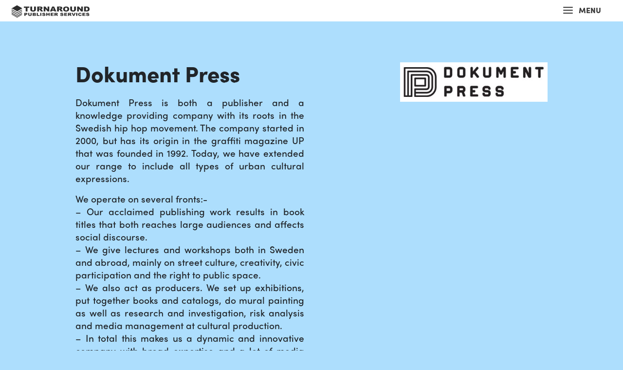

--- FILE ---
content_type: text/html; charset=UTF-8
request_url: https://www.turnaround-uk.com/publisher/dokument-press/
body_size: 6725
content:
<!DOCTYPE html>
<html lang="en">
    
    <head>
    
        <title>Dokument Press - Turnaround Publisher Services</title>
        <meta charset="UTF-8" />
        <meta name="viewport" content="width=device-width, user-scalable=no, initial-scale=1.0, maximum-scale=1.0, minimum-scale=1.0" />
        <meta http-equiv="x-ua-compatible" content="ie=edge" />
	<meta name="disclaimer" content="Lovingly maintained by Wirebox" />        
        <meta name='robots' content='index, follow, max-image-preview:large, max-snippet:-1, max-video-preview:-1' />
	<style>img:is([sizes="auto" i], [sizes^="auto," i]) { contain-intrinsic-size: 3000px 1500px }</style>
	
	<!-- This site is optimized with the Yoast SEO plugin v24.9 - https://yoast.com/wordpress/plugins/seo/ -->
	<link rel="canonical" href="https://www.turnaround-uk.com/publisher/dokument-press/" />
	<script type="application/ld+json" class="yoast-schema-graph">{"@context":"https://schema.org","@graph":[{"@type":"WebPage","@id":"https://www.turnaround-uk.com/publisher/dokument-press/","url":"https://www.turnaround-uk.com/publisher/dokument-press/","name":"Dokument Press - Turnaround Publisher Services","isPartOf":{"@id":"https://www.turnaround-uk.com/#website"},"datePublished":"2020-03-31T08:44:17+00:00","dateModified":"2020-05-13T08:16:40+00:00","breadcrumb":{"@id":"https://www.turnaround-uk.com/publisher/dokument-press/#breadcrumb"},"inLanguage":"en-GB","potentialAction":[{"@type":"ReadAction","target":["https://www.turnaround-uk.com/publisher/dokument-press/"]}]},{"@type":"BreadcrumbList","@id":"https://www.turnaround-uk.com/publisher/dokument-press/#breadcrumb","itemListElement":[{"@type":"ListItem","position":1,"name":"Home","item":"https://www.turnaround-uk.com/"},{"@type":"ListItem","position":2,"name":"Dokument Press"}]},{"@type":"WebSite","@id":"https://www.turnaround-uk.com/#website","url":"https://www.turnaround-uk.com/","name":"Turnaround Publisher Services","description":"UK Book Distribution","publisher":{"@id":"https://www.turnaround-uk.com/#organization"},"potentialAction":[{"@type":"SearchAction","target":{"@type":"EntryPoint","urlTemplate":"https://www.turnaround-uk.com/?s={search_term_string}"},"query-input":{"@type":"PropertyValueSpecification","valueRequired":true,"valueName":"search_term_string"}}],"inLanguage":"en-GB"},{"@type":"Organization","@id":"https://www.turnaround-uk.com/#organization","name":"Turnaround Publisher Services","url":"https://www.turnaround-uk.com/","logo":{"@type":"ImageObject","inLanguage":"en-GB","@id":"https://www.turnaround-uk.com/#/schema/logo/image/","url":"https://www.turnaround-uk.com/wp-content/uploads/2021/03/logo-turnaround-6m-wide-at-72dpi-2017-11.jpg","contentUrl":"https://www.turnaround-uk.com/wp-content/uploads/2021/03/logo-turnaround-6m-wide-at-72dpi-2017-11.jpg","width":17150,"height":2665,"caption":"Turnaround Publisher Services"},"image":{"@id":"https://www.turnaround-uk.com/#/schema/logo/image/"},"sameAs":["https://www.facebook.com/TurnaroundUK/","https://x.com/turnarounduk","https://www.instagram.com/turnaround_books/"]}]}</script>
	<!-- / Yoast SEO plugin. -->


<link rel='dns-prefetch' href='//www.turnaround-uk.com' />
<link rel='dns-prefetch' href='//use.typekit.net' />
<style id='safe-svg-svg-icon-style-inline-css' type='text/css'>
.safe-svg-cover{text-align:center}.safe-svg-cover .safe-svg-inside{display:inline-block;max-width:100%}.safe-svg-cover svg{height:100%;max-height:100%;max-width:100%;width:100%}

</style>
<style id='classic-theme-styles-inline-css' type='text/css'>
/*! This file is auto-generated */
.wp-block-button__link{color:#fff;background-color:#32373c;border-radius:9999px;box-shadow:none;text-decoration:none;padding:calc(.667em + 2px) calc(1.333em + 2px);font-size:1.125em}.wp-block-file__button{background:#32373c;color:#fff;text-decoration:none}
</style>
<style id='global-styles-inline-css' type='text/css'>
:root{--wp--preset--aspect-ratio--square: 1;--wp--preset--aspect-ratio--4-3: 4/3;--wp--preset--aspect-ratio--3-4: 3/4;--wp--preset--aspect-ratio--3-2: 3/2;--wp--preset--aspect-ratio--2-3: 2/3;--wp--preset--aspect-ratio--16-9: 16/9;--wp--preset--aspect-ratio--9-16: 9/16;--wp--preset--color--black: #000000;--wp--preset--color--cyan-bluish-gray: #abb8c3;--wp--preset--color--white: #ffffff;--wp--preset--color--pale-pink: #f78da7;--wp--preset--color--vivid-red: #cf2e2e;--wp--preset--color--luminous-vivid-orange: #ff6900;--wp--preset--color--luminous-vivid-amber: #fcb900;--wp--preset--color--light-green-cyan: #7bdcb5;--wp--preset--color--vivid-green-cyan: #00d084;--wp--preset--color--pale-cyan-blue: #8ed1fc;--wp--preset--color--vivid-cyan-blue: #0693e3;--wp--preset--color--vivid-purple: #9b51e0;--wp--preset--gradient--vivid-cyan-blue-to-vivid-purple: linear-gradient(135deg,rgb(6,147,227) 0%,rgb(155,81,224) 100%);--wp--preset--gradient--light-green-cyan-to-vivid-green-cyan: linear-gradient(135deg,rgb(122,220,180) 0%,rgb(0,208,130) 100%);--wp--preset--gradient--luminous-vivid-amber-to-luminous-vivid-orange: linear-gradient(135deg,rgb(252,185,0) 0%,rgb(255,105,0) 100%);--wp--preset--gradient--luminous-vivid-orange-to-vivid-red: linear-gradient(135deg,rgb(255,105,0) 0%,rgb(207,46,46) 100%);--wp--preset--gradient--very-light-gray-to-cyan-bluish-gray: linear-gradient(135deg,rgb(238,238,238) 0%,rgb(169,184,195) 100%);--wp--preset--gradient--cool-to-warm-spectrum: linear-gradient(135deg,rgb(74,234,220) 0%,rgb(151,120,209) 20%,rgb(207,42,186) 40%,rgb(238,44,130) 60%,rgb(251,105,98) 80%,rgb(254,248,76) 100%);--wp--preset--gradient--blush-light-purple: linear-gradient(135deg,rgb(255,206,236) 0%,rgb(152,150,240) 100%);--wp--preset--gradient--blush-bordeaux: linear-gradient(135deg,rgb(254,205,165) 0%,rgb(254,45,45) 50%,rgb(107,0,62) 100%);--wp--preset--gradient--luminous-dusk: linear-gradient(135deg,rgb(255,203,112) 0%,rgb(199,81,192) 50%,rgb(65,88,208) 100%);--wp--preset--gradient--pale-ocean: linear-gradient(135deg,rgb(255,245,203) 0%,rgb(182,227,212) 50%,rgb(51,167,181) 100%);--wp--preset--gradient--electric-grass: linear-gradient(135deg,rgb(202,248,128) 0%,rgb(113,206,126) 100%);--wp--preset--gradient--midnight: linear-gradient(135deg,rgb(2,3,129) 0%,rgb(40,116,252) 100%);--wp--preset--font-size--small: 13px;--wp--preset--font-size--medium: 20px;--wp--preset--font-size--large: 36px;--wp--preset--font-size--x-large: 42px;--wp--preset--spacing--20: 0.44rem;--wp--preset--spacing--30: 0.67rem;--wp--preset--spacing--40: 1rem;--wp--preset--spacing--50: 1.5rem;--wp--preset--spacing--60: 2.25rem;--wp--preset--spacing--70: 3.38rem;--wp--preset--spacing--80: 5.06rem;--wp--preset--shadow--natural: 6px 6px 9px rgba(0, 0, 0, 0.2);--wp--preset--shadow--deep: 12px 12px 50px rgba(0, 0, 0, 0.4);--wp--preset--shadow--sharp: 6px 6px 0px rgba(0, 0, 0, 0.2);--wp--preset--shadow--outlined: 6px 6px 0px -3px rgb(255, 255, 255), 6px 6px rgb(0, 0, 0);--wp--preset--shadow--crisp: 6px 6px 0px rgb(0, 0, 0);}:where(.is-layout-flex){gap: 0.5em;}:where(.is-layout-grid){gap: 0.5em;}body .is-layout-flex{display: flex;}.is-layout-flex{flex-wrap: wrap;align-items: center;}.is-layout-flex > :is(*, div){margin: 0;}body .is-layout-grid{display: grid;}.is-layout-grid > :is(*, div){margin: 0;}:where(.wp-block-columns.is-layout-flex){gap: 2em;}:where(.wp-block-columns.is-layout-grid){gap: 2em;}:where(.wp-block-post-template.is-layout-flex){gap: 1.25em;}:where(.wp-block-post-template.is-layout-grid){gap: 1.25em;}.has-black-color{color: var(--wp--preset--color--black) !important;}.has-cyan-bluish-gray-color{color: var(--wp--preset--color--cyan-bluish-gray) !important;}.has-white-color{color: var(--wp--preset--color--white) !important;}.has-pale-pink-color{color: var(--wp--preset--color--pale-pink) !important;}.has-vivid-red-color{color: var(--wp--preset--color--vivid-red) !important;}.has-luminous-vivid-orange-color{color: var(--wp--preset--color--luminous-vivid-orange) !important;}.has-luminous-vivid-amber-color{color: var(--wp--preset--color--luminous-vivid-amber) !important;}.has-light-green-cyan-color{color: var(--wp--preset--color--light-green-cyan) !important;}.has-vivid-green-cyan-color{color: var(--wp--preset--color--vivid-green-cyan) !important;}.has-pale-cyan-blue-color{color: var(--wp--preset--color--pale-cyan-blue) !important;}.has-vivid-cyan-blue-color{color: var(--wp--preset--color--vivid-cyan-blue) !important;}.has-vivid-purple-color{color: var(--wp--preset--color--vivid-purple) !important;}.has-black-background-color{background-color: var(--wp--preset--color--black) !important;}.has-cyan-bluish-gray-background-color{background-color: var(--wp--preset--color--cyan-bluish-gray) !important;}.has-white-background-color{background-color: var(--wp--preset--color--white) !important;}.has-pale-pink-background-color{background-color: var(--wp--preset--color--pale-pink) !important;}.has-vivid-red-background-color{background-color: var(--wp--preset--color--vivid-red) !important;}.has-luminous-vivid-orange-background-color{background-color: var(--wp--preset--color--luminous-vivid-orange) !important;}.has-luminous-vivid-amber-background-color{background-color: var(--wp--preset--color--luminous-vivid-amber) !important;}.has-light-green-cyan-background-color{background-color: var(--wp--preset--color--light-green-cyan) !important;}.has-vivid-green-cyan-background-color{background-color: var(--wp--preset--color--vivid-green-cyan) !important;}.has-pale-cyan-blue-background-color{background-color: var(--wp--preset--color--pale-cyan-blue) !important;}.has-vivid-cyan-blue-background-color{background-color: var(--wp--preset--color--vivid-cyan-blue) !important;}.has-vivid-purple-background-color{background-color: var(--wp--preset--color--vivid-purple) !important;}.has-black-border-color{border-color: var(--wp--preset--color--black) !important;}.has-cyan-bluish-gray-border-color{border-color: var(--wp--preset--color--cyan-bluish-gray) !important;}.has-white-border-color{border-color: var(--wp--preset--color--white) !important;}.has-pale-pink-border-color{border-color: var(--wp--preset--color--pale-pink) !important;}.has-vivid-red-border-color{border-color: var(--wp--preset--color--vivid-red) !important;}.has-luminous-vivid-orange-border-color{border-color: var(--wp--preset--color--luminous-vivid-orange) !important;}.has-luminous-vivid-amber-border-color{border-color: var(--wp--preset--color--luminous-vivid-amber) !important;}.has-light-green-cyan-border-color{border-color: var(--wp--preset--color--light-green-cyan) !important;}.has-vivid-green-cyan-border-color{border-color: var(--wp--preset--color--vivid-green-cyan) !important;}.has-pale-cyan-blue-border-color{border-color: var(--wp--preset--color--pale-cyan-blue) !important;}.has-vivid-cyan-blue-border-color{border-color: var(--wp--preset--color--vivid-cyan-blue) !important;}.has-vivid-purple-border-color{border-color: var(--wp--preset--color--vivid-purple) !important;}.has-vivid-cyan-blue-to-vivid-purple-gradient-background{background: var(--wp--preset--gradient--vivid-cyan-blue-to-vivid-purple) !important;}.has-light-green-cyan-to-vivid-green-cyan-gradient-background{background: var(--wp--preset--gradient--light-green-cyan-to-vivid-green-cyan) !important;}.has-luminous-vivid-amber-to-luminous-vivid-orange-gradient-background{background: var(--wp--preset--gradient--luminous-vivid-amber-to-luminous-vivid-orange) !important;}.has-luminous-vivid-orange-to-vivid-red-gradient-background{background: var(--wp--preset--gradient--luminous-vivid-orange-to-vivid-red) !important;}.has-very-light-gray-to-cyan-bluish-gray-gradient-background{background: var(--wp--preset--gradient--very-light-gray-to-cyan-bluish-gray) !important;}.has-cool-to-warm-spectrum-gradient-background{background: var(--wp--preset--gradient--cool-to-warm-spectrum) !important;}.has-blush-light-purple-gradient-background{background: var(--wp--preset--gradient--blush-light-purple) !important;}.has-blush-bordeaux-gradient-background{background: var(--wp--preset--gradient--blush-bordeaux) !important;}.has-luminous-dusk-gradient-background{background: var(--wp--preset--gradient--luminous-dusk) !important;}.has-pale-ocean-gradient-background{background: var(--wp--preset--gradient--pale-ocean) !important;}.has-electric-grass-gradient-background{background: var(--wp--preset--gradient--electric-grass) !important;}.has-midnight-gradient-background{background: var(--wp--preset--gradient--midnight) !important;}.has-small-font-size{font-size: var(--wp--preset--font-size--small) !important;}.has-medium-font-size{font-size: var(--wp--preset--font-size--medium) !important;}.has-large-font-size{font-size: var(--wp--preset--font-size--large) !important;}.has-x-large-font-size{font-size: var(--wp--preset--font-size--x-large) !important;}
:where(.wp-block-post-template.is-layout-flex){gap: 1.25em;}:where(.wp-block-post-template.is-layout-grid){gap: 1.25em;}
:where(.wp-block-columns.is-layout-flex){gap: 2em;}:where(.wp-block-columns.is-layout-grid){gap: 2em;}
:root :where(.wp-block-pullquote){font-size: 1.5em;line-height: 1.6;}
</style>
<link rel='stylesheet' id='font-style-css' href='https://use.typekit.net/oxe1dgr.css?ver=6.7.2' type='text/css' media='all' />
<link rel='stylesheet' id='main-style-css' href='https://www.turnaround-uk.com/wp-content/themes/turnaround/style.css?ver=1723627090' type='text/css' media='all' />
<link rel="https://api.w.org/" href="https://www.turnaround-uk.com/wp-json/" /><link rel="EditURI" type="application/rsd+xml" title="RSD" href="https://www.turnaround-uk.com/xmlrpc.php?rsd" />
<meta name="generator" content="WordPress 6.7.2" />
<link rel='shortlink' href='https://www.turnaround-uk.com/?p=369' />
<link rel="alternate" title="oEmbed (JSON)" type="application/json+oembed" href="https://www.turnaround-uk.com/wp-json/oembed/1.0/embed?url=https%3A%2F%2Fwww.turnaround-uk.com%2Fpublisher%2Fdokument-press%2F" />
<link rel="alternate" title="oEmbed (XML)" type="text/xml+oembed" href="https://www.turnaround-uk.com/wp-json/oembed/1.0/embed?url=https%3A%2F%2Fwww.turnaround-uk.com%2Fpublisher%2Fdokument-press%2F&#038;format=xml" />
<link rel="preload" href="https://p.typekit.net/p.css?s=1&k=oxe1dgr&ht=tk&f=24558.24537.24545&a=5719244&app=typekit&e=css" as="style"/>

<script>

    var supportsWoff2 = function() {
        if(!('FontFace' in window)) {
            return false;
        }

        var f = new FontFace('t', 'url( "[data-uri]" ) format( "woff2" )', {});
        f.load()['catch'](function() {});

        return f.status == 'loading' || f.status == 'loaded';
    };

    if (supportsWoff2()) {
        document.write('<link rel="preload" href="https://www.turnaround-uk.com/wp-content/themes/turnaround/assets/fontello/font/fontello.woff2?89121618" as="font" type="font/woff2" crossorigin/>');
        document.write('<link rel="preload" href="https://use.typekit.net/af/b4d13d/00000000000000003b9b1a9a/27/l?primer=7cdcb44be4a7db8877ffa5c0007b8dd865b3bbc383831fe2ea177f62257a9191&fvd=n5&v=3" as="font" type="font/woff2" crossorigin/>');
    }
    
</script>

<link rel="preload" href="https://www.turnaround-uk.com/wp-content/themes/turnaround/assets/build/js/app.min.js?ver=1723627091" as="script"/><link rel="icon" type="image/png" href="https://www.turnaround-uk.com/wp-content/themes/turnaround/assets/img/icons/favicon-16.ico" sizes="16x16" />
<link rel="icon" type="image/png" href="https://www.turnaround-uk.com/wp-content/themes/turnaround/assets/img/icons/favicon-32.ico" sizes="32x32" />
<link rel="icon" type="image/png" href="https://www.turnaround-uk.com/wp-content/themes/turnaround/assets/img/icons/favicon-48.ico" sizes="48x48" />
<script async src="https://www.googletagmanager.com/gtag/js?id=UA-6631383-1"></script>
<script>
    window.dataLayer = window.dataLayer || [];
    function gtag(){dataLayer.push(arguments);}
    gtag('js', new Date());
    gtag('config', 'UA-6631383-1');
</script>        
    </head>
    
    <body class="publisher-template-default single single-publisher postid-369">
    
        <header class="" id="main-header">
        <div id="main-header-wrap">
    <nav class="navbar navbar-expand-xl">

        <a class="navbar-brand" href="https://www.turnaround-uk.com">
            <img src="https://www.turnaround-uk.com/wp-content/themes/turnaround/assets/img/logos/logo.svg" alt="Turnaround Publisher Services" class="img-fluid" width="258" height="40" />
        </a>

        <button 
            class="navbar-toggler custom-toggler collapsed" 
            type="button" 
            data-toggle="collapse" 
            data-target="#primaryNav" 
            aria-controls="primaryNav" 
            aria-expanded="false" 
            aria-label="Toggle navigation"
        >
            <i aria-hidden="true" class="line top"></i>
            <i aria-hidden="true" class="line middle"></i>
            <i aria-hidden="true" class="line bottom"></i>
            MENU
        </button>

        <div class="collapse navbar-collapse" id="primaryNav">
            <ul class="navbar-nav ml-auto">
                    <li class="has-children dropdown ">
    
        <a
            class="nav-link dropdown-toggle"
            href="#"
                    role="button" id="menu-header-22-dropdown" data-toggle="dropdown" aria-haspopup="true" aria-expanded="false"
                >
            About Us        </a>
    
            <ul class="dropdown-menu nav-level-0"
                    aria-labelledby="menu-header-22-dropdown"
                >
            <li class="dropdown-item">
    
        <a
            class=""
            href="https://www.turnaround-uk.com/meet-the-team/"
                >
            Meet the Team        </a>
    
        
    </li>
    <li class="dropdown-item">
    
        <a
            class=""
            href="https://www.turnaround-uk.com/contact-us/"
                >
            Contact Us        </a>
    
        
    </li>
    <li class="dropdown-item">
    
        <a
            class=""
            href="https://www.turnaround-uk.com/faqs/"
                >
            FAQs        </a>
    
        
    </li>
        </ul>
        
    </li>
    <li class="has-children dropdown ">
    
        <a
            class="nav-link dropdown-toggle"
            href="#"
                    role="button" id="menu-header-26-dropdown" data-toggle="dropdown" aria-haspopup="true" aria-expanded="false"
                >
            Our Services        </a>
    
            <ul class="dropdown-menu nav-level-0"
                    aria-labelledby="menu-header-26-dropdown"
                >
            <li class="dropdown-item">
    
        <a
            class=""
            href="https://www.turnaround-uk.com/service/sales/"
                >
            Sales        </a>
    
        
    </li>
    <li class="dropdown-item">
    
        <a
            class=""
            href="https://www.turnaround-uk.com/service/customer-services/"
                >
            Customer Services        </a>
    
        
    </li>
    <li class="dropdown-item">
    
        <a
            class=""
            href="https://www.turnaround-uk.com/service/warehousing/"
                >
            Warehousing        </a>
    
        
    </li>
    <li class="dropdown-item">
    
        <a
            class=""
            href="https://www.turnaround-uk.com/service/marketing/"
                >
            Marketing        </a>
    
        
    </li>
    <li class="dropdown-item">
    
        <a
            class=""
            href="https://www.turnaround-uk.com/service/digital/"
                >
            Digital        </a>
    
        
    </li>
    <li class="dropdown-item">
    
        <a
            class=""
            href="https://www.turnaround-uk.com/service/reporting/"
                >
            Reporting        </a>
    
        
    </li>
        </ul>
        
    </li>
    <li class="">
    
        <a
            class="nav-link "
            href="https://www.turnaround-uk.com/our-publishers/"
                >
            Our Publishers        </a>
    
        
    </li>
    <li class="">
    
        <a
            class="nav-link "
            href="https://theturnaroundblog.com/"
                    target="_blank"
                >
            Blog        </a>
    
        
    </li>
    <li class="highlighted light ">
    
        <a
            class="nav-link "
            href="https://www.turnaround-uk.com/"
                >
            Publisher Services        </a>
    
        
    </li>
    <li class="highlighted dark ">
    
        <a
            class="nav-link "
            href="https://books.turnaround-uk.com/"
                    target="_blank"
                >
            Our Books        </a>
    
        
    </li>
            </ul>
        </div>

    </nav>
</div>        </header>
<main>
<div
    class="sub-header "
    id="subheading"
>
    <div class="row justify-content-between">
        <div class="text-justify col-md-6">
                    <h1>Dokument Press</h1>
        <p>Dokument Press is both a publisher and a knowledge providing company with its roots in the Swedish hip hop movement. The company started in 2000, but has its  origin in the graffiti magazine UP that was founded in 1992. Today, we have extended our range to include all types of urban cultural expressions.</p>
<p>We operate on several fronts:-<br />
&#8211; Our acclaimed publishing work results in book titles that both reaches large audiences and affects social discourse.<br />
&#8211; We give lectures and workshops both in Sweden and abroad, mainly on street culture, creativity, civic participation and the right to public space.<br />
&#8211; We also act as producers. We set up exhibitions, put together books and catalogs, do mural painting as well as research and investigation, risk analysis and media management at cultural production.<br />
&#8211; In total this makes us a dynamic and innovative company with broad expertise and a lot of media attention.</p>
<p>One example is the Swedish National Theatre’s (Riksteatern) international street art convention Art of the streets where we over three years has been part of both the program committee and organization.</p>
<p>Our clients include Riksutställningar, ABF, White architects, Sweco, Copenhagen Municipality, College of Arts (Konstfack), The Royal Academy of Fine Arts, Stockholm and Uppsala University, the City of Gothenburg and the Swedish Parliament.</p>
            <p>
                Website: 
                <a rel="noreferrer noopener" target="_blank" href="https://dokument.org/">https://dokument.org/</a>
            </p>
                </div>
            <div class="col-md-4">
            <img
                src="https://www.turnaround-uk.com/wp-content/uploads/2020/03/dokument.jpg"
                alt=""
                width="399"
                height="106" loading="lazy"
                class="img-fluid"
            />
        </div>
        </div>
</div></main>
                <footer>
            <div class="container">

                <div class="social-icons">

    <a href="https://www.instagram.com/turnaround_books/" target="_blank">
        <i class="icon-instagram text-light-blue" aria-hidden="true"></i>
    </a>

    <a href="https://bsky.app/profile/turnarounduk.bsky.social" target="_blank">
        <img src="https://www.turnaround-uk.com/wp-content/uploads/2025/08/Bluesky_Logo.png" alt="bluesky logo" class="img-fluid mb-1 mr-1" width="35" />
    </a>

</div>
                <div class="row">
                    
                    <address class="col-md-6">
                        <p><strong>Office Address:</strong><br />
2nd Floor, Crown House, 47 Chase Side, Southgate, London, N14 5BP<br />
Tel: <a href="tel:02088293000"><u>0208 829 3000</u></a> <a href="/cdn-cgi/l/email-protection#a1c2d4d2d5ceccc4d3c2c0d3c4e1d5d4d3cfc0d3ced4cfc58cd4ca8fc2cecc"><u>Email us</u></a></p>
<p><strong>Warehouse Address:</strong><br />
Hertford DC, John Tate Road, Foxholes Business Park, Hertford, SG13 7DT</p>
                    </address>

                    <div class="col-md-6">
                        <nav class="mb-3">
    <a href="https://www.turnaround-uk.com/privacy-policy/">Privacy Policy</a>
  |    <a href="https://www.turnaround-uk.com/terms-of-use/">Terms of Use</a>
  |    <a href="https://www.turnaround-uk.com/contact-us/">Contact Us</a>
</nav>

<p>
    &copy; Copyright 2026 Turnaround Publisher Services LTD.<br />
    </p>                    </div>

                </div>
            </div>
        </footer>

        <script data-cfasync="false" src="/cdn-cgi/scripts/5c5dd728/cloudflare-static/email-decode.min.js"></script><script>
            var gMapsApiKey = 'AIzaSyD-Mih7iicWM53fj3mtC9Vj9JllQjkrZzU';
        </script>
        
        <script type="text/javascript" src="https://www.turnaround-uk.com/wp-content/themes/turnaround/assets/build/js/app.min.js?ver=1723627091" id="main-script-js" defer="defer" data-wp-strategy="defer"></script>

    <script defer src="https://static.cloudflareinsights.com/beacon.min.js/vcd15cbe7772f49c399c6a5babf22c1241717689176015" integrity="sha512-ZpsOmlRQV6y907TI0dKBHq9Md29nnaEIPlkf84rnaERnq6zvWvPUqr2ft8M1aS28oN72PdrCzSjY4U6VaAw1EQ==" data-cf-beacon='{"version":"2024.11.0","token":"e82e833911c447c2ae3ed56c0b5f2be7","r":1,"server_timing":{"name":{"cfCacheStatus":true,"cfEdge":true,"cfExtPri":true,"cfL4":true,"cfOrigin":true,"cfSpeedBrain":true},"location_startswith":null}}' crossorigin="anonymous"></script>
</body>
</html>

--- FILE ---
content_type: image/svg+xml
request_url: https://www.turnaround-uk.com/wp-content/themes/turnaround/assets/img/logos/logo.svg
body_size: 3949
content:
<svg xmlns="http://www.w3.org/2000/svg" width="257.726" height="40.145" viewBox="0 0 257.726 40.145"><g transform="translate(-181.274 -400.47)"><path d="M215.48,430.386a.8.8,0,0,0-.443-.308.818.818,0,0,0-.628.09l-15.018,8.756a.22.22,0,0,1-.212.02l-15.66-9a1.96,1.96,0,0,1-.9-1.607v-.058a1.2,1.2,0,0,1,.263-.554.591.591,0,0,1,.119.009l15.639,9.04a1.423,1.423,0,0,0,1.33-.012l15.26-8.852a.939.939,0,0,0,.25-.286l.037-.034a.955.955,0,0,0,.222-.7.987.987,0,0,0-.416-.708l-.694-.4-14.865,8.671a.738.738,0,0,1-.819-.041l-15.16-8.807-.942.548-.245.118a2.6,2.6,0,0,0-.91.887,1.528,1.528,0,0,0-.137.263,2.633,2.633,0,0,0-.242.755,2.847,2.847,0,0,0,.155,1.341c.017.073.04.142.062.214.007.016.012.033.02.05a3.6,3.6,0,0,0,.776,1.357l15.91,9.139a1.749,1.749,0,0,0,1.03.333,2.1,2.1,0,0,0,.743-.143l15.334-8.948a.791.791,0,0,0,.311-.526.71.71,0,0,0-.1-.506Z" fill="#2d2d2d"/><path d="M215.316,420.651l-.8-.452-14.762,8.61a.738.738,0,0,1-.819-.042l-15.056-8.746-1.049.61-.242.121a2.607,2.607,0,0,0-1.289,1.9,2.882,2.882,0,0,0,1.267,2.81l.643-.9a1.705,1.705,0,0,1-.634-1.688c.134-.7.443-.815.6-.824l15.594,9.014a1.4,1.4,0,0,0,.644.156,1.458,1.458,0,0,0,.681-.169l15.26-8.852.149-.141a.952.952,0,0,0,.221-.7A.986.986,0,0,0,215.316,420.651Z" fill="#2d2d2d"/><path d="M215.316,415l-.691-.392-14.867,8.671a.735.735,0,0,1-.819-.041l-15.16-8.806-.944.548-.244.12a2.612,2.612,0,0,0-1.288,1.906,2.88,2.88,0,0,0,1.267,2.811l.643-.9a1.7,1.7,0,0,1-.634-1.687c.134-.706.443-.816.6-.825l15.594,9.013a1.4,1.4,0,0,0,.644.157,1.459,1.459,0,0,0,.681-.17l15.261-8.852.151-.144a.974.974,0,0,0-.145-1.369Z" fill="#2d2d2d"/><path d="M215.316,409.47l-15.332-8.716a2.222,2.222,0,0,0-2.175,0l-14.974,8.7-.243.119a2.614,2.614,0,0,0-1.289,1.906,2.889,2.889,0,0,0,1.266,2.811l.644-.9a1.707,1.707,0,0,1-.634-1.689c.134-.705.443-.815.6-.823l15.594,9.012a1.39,1.39,0,0,0,.644.158,1.471,1.471,0,0,0,.681-.17l15.254-8.848.156-.145a.955.955,0,0,0,.221-.7A.987.987,0,0,0,215.316,409.47Z" fill="#2d2d2d"/><path d="M221.492,404.592h18.289v3.941h-6.134v12.019h-6.019V408.533h-6.136Z" fill="#2d2d2d"/><path d="M255.447,404.592h6V414.1a6.722,6.722,0,0,1-.538,2.672,5.761,5.761,0,0,1-1.687,2.2,6.992,6.992,0,0,1-2.411,1.321,14.576,14.576,0,0,1-4.212.533q-1.419,0-3.1-.163a9.529,9.529,0,0,1-2.81-.647,6.976,6.976,0,0,1-2.07-1.378,4.915,4.915,0,0,1-1.282-1.839,7.994,7.994,0,0,1-.554-2.7v-9.507h6v9.736a2.5,2.5,0,0,0,.887,2.039,4.459,4.459,0,0,0,4.888.011,2.5,2.5,0,0,0,.886-2.05Z" fill="#2d2d2d"/><path d="M265.791,420.552V404.591h10.028a17.7,17.7,0,0,1,4.264.391,4.577,4.577,0,0,1,2.378,1.454,4.149,4.149,0,0,1,.211,4.877,5.032,5.032,0,0,1-1.9,1.561,8.321,8.321,0,0,1-2.114.632,6.636,6.636,0,0,1,1.566.589,5.652,5.652,0,0,1,.962.839,6.428,6.428,0,0,1,.844,1l2.914,4.625h-6.8l-3.215-4.877a3.885,3.885,0,0,0-1.089-1.231,2.937,2.937,0,0,0-1.475-.37h-.531v6.478Zm6.043-9.493h2.534a10.975,10.975,0,0,0,1.594-.222,1.665,1.665,0,0,0,.977-.5,1.312,1.312,0,0,0,.378-.926,1.354,1.354,0,0,0-.6-1.187,4.263,4.263,0,0,0-2.244-.413h-2.644Z" fill="#2d2d2d"/><path d="M287.177,404.592H292.8l7.332,8.83v-8.83H305.8v15.961h-5.671l-7.292-8.763v8.763h-5.653Z" fill="#2d2d2d"/><path d="M321.774,417.92h-6.828L314,420.555h-6.146l7.316-15.962h6.563l7.316,15.962h-6.3Zm-1.248-3.452-2.149-5.737-2.127,5.737Z" fill="#2d2d2d"/><path d="M331.312,420.552V404.591H341.34a17.7,17.7,0,0,1,4.263.391,4.577,4.577,0,0,1,2.378,1.454,4.149,4.149,0,0,1,.211,4.877,5,5,0,0,1-1.9,1.561,8.294,8.294,0,0,1-2.112.632,6.7,6.7,0,0,1,1.566.589,5.65,5.65,0,0,1,.962.839,6.416,6.416,0,0,1,.842,1l2.913,4.625h-6.8l-3.214-4.877a3.893,3.893,0,0,0-1.088-1.231,2.947,2.947,0,0,0-1.475-.37h-.531v6.478Zm6.043-9.493h2.536a10.974,10.974,0,0,0,1.594-.222,1.665,1.665,0,0,0,.977-.5,1.312,1.312,0,0,0,.378-.926,1.352,1.352,0,0,0-.6-1.187A4.259,4.259,0,0,0,340,407.81h-2.644Z" fill="#2d2d2d"/><path d="M351.441,412.583a7.428,7.428,0,0,1,2.66-6.085,11.353,11.353,0,0,1,7.4-2.178q4.861,0,7.491,2.139a7.288,7.288,0,0,1,2.63,5.993,8.365,8.365,0,0,1-1.148,4.589,7.564,7.564,0,0,1-3.325,2.786,12.965,12.965,0,0,1-5.413,1,14.844,14.844,0,0,1-5.453-.859,7.5,7.5,0,0,1-4.841-7.382Zm6.017.022a4.671,4.671,0,0,0,1.1,3.473,4.8,4.8,0,0,0,5.985.022,5.106,5.106,0,0,0,1.062-3.712,4.318,4.318,0,0,0-1.108-3.293,4.222,4.222,0,0,0-3.008-1.04,4.046,4.046,0,0,0-2.923,1.056,4.689,4.689,0,0,0-1.109,3.493Z" fill="#2d2d2d"/><path d="M387.8,404.592h6V414.1a6.706,6.706,0,0,1-.539,2.672,5.734,5.734,0,0,1-1.687,2.2,7.009,7.009,0,0,1-2.409,1.321,14.585,14.585,0,0,1-4.212.533q-1.42,0-3.1-.163a9.522,9.522,0,0,1-2.809-.647,7,7,0,0,1-2.065-1.376A4.915,4.915,0,0,1,375.7,416.8a8,8,0,0,1-.554-2.7v-9.509h6v9.736a2.507,2.507,0,0,0,.887,2.039,4.465,4.465,0,0,0,4.888.011,2.5,2.5,0,0,0,.886-2.05Z" fill="#2d2d2d"/><path d="M398.1,404.592h5.618l7.331,8.83v-8.83h5.672v15.961h-5.672l-7.291-8.763v8.763H398.1Z" fill="#2d2d2d"/><path d="M421.071,404.592h8.938a12.822,12.822,0,0,1,4.271.588,6.938,6.938,0,0,1,2.69,1.688,6.582,6.582,0,0,1,1.541,2.558,9.857,9.857,0,0,1,.478,3.091,8.948,8.948,0,0,1-.711,3.969,6.685,6.685,0,0,1-1.971,2.363,6.921,6.921,0,0,1-2.711,1.268,16.716,16.716,0,0,1-3.585.435h-8.939Zm6.017,3.615v8.715h1.474a7.436,7.436,0,0,0,2.683-.342,2.527,2.527,0,0,0,1.248-1.2,6.285,6.285,0,0,0,.453-2.771,4.665,4.665,0,0,0-1.01-3.473,4.852,4.852,0,0,0-3.348-.937Z" fill="#2d2d2d"/><path d="M223.269,425.191h6.191a4.884,4.884,0,0,1,3.03.788,2.682,2.682,0,0,1,1.007,2.245,2.78,2.78,0,0,1-1.1,2.337,5.472,5.472,0,0,1-3.351.844H227.01v3.666h-3.741Zm3.741,4.212h.912a2.742,2.742,0,0,0,1.513-.307.927.927,0,0,0,.436-.785,1,1,0,0,0-.378-.788,2.268,2.268,0,0,0-1.424-.323h-1.06Z" fill="#2d2d2d"/><path d="M243.795,425.191h3.718v5.886a4.16,4.16,0,0,1-.332,1.654,3.574,3.574,0,0,1-1.044,1.36,4.321,4.321,0,0,1-1.492.818,9.041,9.041,0,0,1-2.607.332q-.879,0-1.92-.1a5.847,5.847,0,0,1-1.739-.4,4.3,4.3,0,0,1-1.278-.851,3.064,3.064,0,0,1-.794-1.139,4.974,4.974,0,0,1-.345-1.67v-5.886h3.717v6.026a1.552,1.552,0,0,0,.546,1.262,2.763,2.763,0,0,0,3.026.007,1.551,1.551,0,0,0,.547-1.27Z" fill="#2d2d2d"/><path d="M250.495,425.191h6.972a4.363,4.363,0,0,1,2.676.707,2.126,2.126,0,0,1,.933,1.753,2,2,0,0,1-.665,1.5,3.131,3.131,0,0,1-1.3.665,3.6,3.6,0,0,1,1.912.879,2.141,2.141,0,0,1,.612,1.566,2.328,2.328,0,0,1-.436,1.382,2.984,2.984,0,0,1-1.193.97,4.611,4.611,0,0,1-1.414.324q-1.257.133-1.669.135h-6.429Zm3.758,3.88h1.618a2.19,2.19,0,0,0,1.212-.246.825.825,0,0,0,.342-.712.777.777,0,0,0-.342-.674,2.14,2.14,0,0,0-1.188-.243h-1.642Zm0,3.879h1.9a2.442,2.442,0,0,0,1.357-.279.876.876,0,0,0,.394-.752.816.816,0,0,0-.391-.705,2.555,2.555,0,0,0-1.369-.266h-1.891Z" fill="#2d2d2d"/><path d="M264.086,425.191h3.725v7.45h5.812v2.438h-9.532Z" fill="#2d2d2d"/><path d="M275.971,425.191H279.7v9.88h-3.733Z" fill="#2d2d2d"/><path d="M282.231,431.8l3.547-.182a2.006,2.006,0,0,0,.469,1.079,2.171,2.171,0,0,0,1.644.6,2.1,2.1,0,0,0,1.229-.306.869.869,0,0,0,.431-.71.859.859,0,0,0-.411-.688,5.437,5.437,0,0,0-1.908-.574,9.079,9.079,0,0,1-3.494-1.2,2.229,2.229,0,0,1-.718-3.069,2.318,2.318,0,0,1,.2-.277,3.526,3.526,0,0,1,1.62-1.066,9.071,9.071,0,0,1,2.965-.387,7.118,7.118,0,0,1,3.522.7,2.937,2.937,0,0,1,1.441,2.242l-3.511.168a1.473,1.473,0,0,0-.588-.97,2.174,2.174,0,0,0-1.237-.3,1.743,1.743,0,0,0-.979.221.658.658,0,0,0-.332.555.525.525,0,0,0,.271.425,3.517,3.517,0,0,0,1.251.365,18.235,18.235,0,0,1,3.5.872,3.552,3.552,0,0,1,1.537,1.1,2.408,2.408,0,0,1,.481,1.462,2.741,2.741,0,0,1-.64,1.753,3.93,3.93,0,0,1-1.793,1.219,8.659,8.659,0,0,1-2.9.415,6.926,6.926,0,0,1-4.259-.971A3.559,3.559,0,0,1,282.231,431.8Z" fill="#2d2d2d"/><path d="M295.563,425.191h3.726v3.46h4.07v-3.458H307.1v9.88h-3.741v-4h-4.07v4h-3.726Z" fill="#2d2d2d"/><path d="M310.07,425.191h9.982V427.3H313.8v1.575h5.8v2.015h-5.8v1.949h6.429v2.238H310.069Z" fill="#2d2d2d"/><path d="M322.794,435.07v-9.879H329a10.883,10.883,0,0,1,2.639.243,2.822,2.822,0,0,1,1.472.9,2.566,2.566,0,0,1,.132,3.019,3.106,3.106,0,0,1-1.177.967,5.2,5.2,0,0,1-1.308.39,4.157,4.157,0,0,1,.97.364,3.5,3.5,0,0,1,.6.519,3.872,3.872,0,0,1,.522.614l1.8,2.863h-4.212l-1.995-3.019a2.429,2.429,0,0,0-.674-.763,1.825,1.825,0,0,0-.914-.229h-.332v4.01Zm3.741-5.874h1.571a6.838,6.838,0,0,0,.986-.135,1.026,1.026,0,0,0,.6-.311.808.808,0,0,0,.235-.573.839.839,0,0,0-.37-.734,2.636,2.636,0,0,0-1.39-.256h-1.638Z" fill="#2d2d2d"/><path d="M341.819,431.8l3.547-.182a2,2,0,0,0,.469,1.079,2.173,2.173,0,0,0,1.645.6,2.1,2.1,0,0,0,1.229-.306.87.87,0,0,0,.431-.71.859.859,0,0,0-.411-.688,5.437,5.437,0,0,0-1.908-.574,9.084,9.084,0,0,1-3.5-1.2,2.23,2.23,0,0,1-.717-3.069,2.318,2.318,0,0,1,.2-.277,3.524,3.524,0,0,1,1.621-1.066,9.062,9.062,0,0,1,2.964-.387,7.124,7.124,0,0,1,3.523.7,2.937,2.937,0,0,1,1.441,2.242l-3.511.168a1.469,1.469,0,0,0-.588-.97,2.174,2.174,0,0,0-1.237-.3,1.743,1.743,0,0,0-.979.221.656.656,0,0,0-.332.555.529.529,0,0,0,.271.425,3.506,3.506,0,0,0,1.25.365,18.253,18.253,0,0,1,3.5.872,3.539,3.539,0,0,1,1.538,1.1,2.408,2.408,0,0,1,.481,1.462,2.74,2.74,0,0,1-.641,1.753,3.935,3.935,0,0,1-1.793,1.219,8.687,8.687,0,0,1-2.9.415,6.928,6.928,0,0,1-4.258-.971A3.559,3.559,0,0,1,341.819,431.8Z" fill="#2d2d2d"/><path d="M355.13,425.191h9.976V427.3h-6.248v1.575h5.8v2.015h-5.8v1.949h6.428v2.238H355.13Z" fill="#2d2d2d"/><path d="M367.849,435.07v-9.879h6.207a10.978,10.978,0,0,1,2.639.245,2.829,2.829,0,0,1,1.472.9,2.564,2.564,0,0,1,.131,3.019,3.1,3.1,0,0,1-1.176.967,5.148,5.148,0,0,1-1.308.39,4.162,4.162,0,0,1,.97.365,3.5,3.5,0,0,1,.6.518,3.916,3.916,0,0,1,.522.614l1.8,2.864h-4.212l-2-3.02a2.414,2.414,0,0,0-.674-.762,1.821,1.821,0,0,0-.912-.23h-.333v4.01Zm3.742-5.874h1.571a6.832,6.832,0,0,0,.987-.135,1.029,1.029,0,0,0,.6-.311.808.808,0,0,0,.235-.573.837.837,0,0,0-.369-.734,2.636,2.636,0,0,0-1.39-.256h-1.636Z" fill="#2d2d2d"/><path d="M379.931,425.191h3.894l2.713,7.11,2.678-7.11H393l-4.476,9.88h-4.037Z" fill="#2d2d2d"/><path d="M394.866,425.191H398.6v9.88h-3.733Z" fill="#2d2d2d"/><path d="M409.8,431.027l3.264.809a4.558,4.558,0,0,1-1.036,1.884,4.462,4.462,0,0,1-1.756,1.14,7.866,7.866,0,0,1-2.668.383,9.273,9.273,0,0,1-3.214-.467,4.761,4.761,0,0,1-3.055-4.665,4.615,4.615,0,0,1,1.59-3.768,6.882,6.882,0,0,1,4.5-1.317,7.173,7.173,0,0,1,3.58.755,4.538,4.538,0,0,1,1.936,2.319l-3.288.6a2.122,2.122,0,0,0-.362-.665,2.084,2.084,0,0,0-.764-.538,2.6,2.6,0,0,0-1.011-.19,2.349,2.349,0,0,0-1.94.835,3.04,3.04,0,0,0-.51,1.945,3.188,3.188,0,0,0,.609,2.252,2.309,2.309,0,0,0,1.71.609,2.342,2.342,0,0,0,1.616-.491A2.843,2.843,0,0,0,409.8,431.027Z" fill="#2d2d2d"/><path d="M415.372,425.191h9.981V427.3H419.1v1.575h5.8v2.015h-5.8v1.949h6.429v2.238H415.369Z" fill="#2d2d2d"/><path d="M427.4,431.8l3.547-.182a2,2,0,0,0,.469,1.079,2.173,2.173,0,0,0,1.645.6,2.092,2.092,0,0,0,1.229-.306.869.869,0,0,0,.431-.71.859.859,0,0,0-.411-.688,5.416,5.416,0,0,0-1.908-.574,9.079,9.079,0,0,1-3.494-1.2,2.23,2.23,0,0,1-.717-3.07,2.391,2.391,0,0,1,.2-.276,3.526,3.526,0,0,1,1.62-1.066,9.089,9.089,0,0,1,2.964-.388,7.136,7.136,0,0,1,3.523.705,2.938,2.938,0,0,1,1.441,2.242l-3.511.168a1.474,1.474,0,0,0-.589-.97,2.183,2.183,0,0,0-1.238-.3,1.735,1.735,0,0,0-.979.221.655.655,0,0,0-.332.554.526.526,0,0,0,.271.426,3.506,3.506,0,0,0,1.25.365,18.253,18.253,0,0,1,3.5.872,3.555,3.555,0,0,1,1.538,1.1,2.407,2.407,0,0,1,.481,1.462,2.74,2.74,0,0,1-.641,1.753,3.935,3.935,0,0,1-1.793,1.219,8.652,8.652,0,0,1-2.9.414,6.918,6.918,0,0,1-4.259-.97A3.561,3.561,0,0,1,427.4,431.8Z" fill="#2d2d2d"/></g></svg>

--- FILE ---
content_type: application/javascript
request_url: https://www.turnaround-uk.com/wp-content/themes/turnaround/assets/build/js/app.min.js?ver=1723627091
body_size: 88981
content:
/*! For license information please see app.min.js.LICENSE.txt */
!function(){"use strict";var e="undefined"!=typeof globalThis?globalThis:"undefined"!=typeof window?window:"undefined"!=typeof global?global:"undefined"!=typeof self?self:{},t=function(e){return e&&e.Math==Math&&e},n=t("object"==typeof globalThis&&globalThis)||t("object"==typeof window&&window)||t("object"==typeof self&&self)||t("object"==typeof e&&e)||function(){return this}()||e||Function("return this")(),r={},i=function(e){try{return!!e()}catch(e){return!0}},o=!i((function(){return 7!=Object.defineProperty({},1,{get:function(){return 7}})[1]})),a=!i((function(){var e=function(){}.bind();return"function"!=typeof e||e.hasOwnProperty("prototype")})),s=a,u=Function.prototype.call,l=s?u.bind(u):function(){return u.apply(u,arguments)},c={},f={}.propertyIsEnumerable,d=Object.getOwnPropertyDescriptor,p=d&&!f.call({1:2},1);c.f=p?function(e){var t=d(this,e);return!!t&&t.enumerable}:f;var h,m,g=function(e,t){return{enumerable:!(1&e),configurable:!(2&e),writable:!(4&e),value:t}},v=a,y=Function.prototype,b=y.call,w=v&&y.bind.bind(b,b),x=v?w:function(e){return function(){return b.apply(e,arguments)}},E=x,S=E({}.toString),T=E("".slice),C=function(e){return T(S(e),8,-1)},k=i,_=C,O=Object,j=x("".split),A=k((function(){return!O("z").propertyIsEnumerable(0)}))?function(e){return"String"==_(e)?j(e,""):O(e)}:O,N=function(e){return null==e},P=N,D=TypeError,I=function(e){if(P(e))throw D("Can't call method on "+e);return e},L=A,R=I,M=function(e){return L(R(e))},F="object"==typeof document&&document.all,q={all:F,IS_HTMLDDA:void 0===F&&void 0!==F},H=q.all,B=q.IS_HTMLDDA?function(e){return"function"==typeof e||e===H}:function(e){return"function"==typeof e},W=B,z=q.all,$=q.IS_HTMLDDA?function(e){return"object"==typeof e?null!==e:W(e)||e===z}:function(e){return"object"==typeof e?null!==e:W(e)},U=n,V=B,X=function(e,t){return arguments.length<2?(n=U[e],V(n)?n:void 0):U[e]&&U[e][t];var n},G=x({}.isPrototypeOf),Q="undefined"!=typeof navigator&&String(navigator.userAgent)||"",J=n,Y=Q,K=J.process,Z=J.Deno,ee=K&&K.versions||Z&&Z.version,te=ee&&ee.v8;te&&(m=(h=te.split("."))[0]>0&&h[0]<4?1:+(h[0]+h[1])),!m&&Y&&(!(h=Y.match(/Edge\/(\d+)/))||h[1]>=74)&&(h=Y.match(/Chrome\/(\d+)/))&&(m=+h[1]);var ne=m,re=ne,ie=i,oe=n.String,ae=!!Object.getOwnPropertySymbols&&!ie((function(){var e=Symbol();return!oe(e)||!(Object(e)instanceof Symbol)||!Symbol.sham&&re&&re<41})),se=ae&&!Symbol.sham&&"symbol"==typeof Symbol.iterator,ue=X,le=B,ce=G,fe=Object,de=se?function(e){return"symbol"==typeof e}:function(e){var t=ue("Symbol");return le(t)&&ce(t.prototype,fe(e))},pe=String,he=function(e){try{return pe(e)}catch(e){return"Object"}},me=B,ge=he,ve=TypeError,ye=function(e){if(me(e))return e;throw ve(ge(e)+" is not a function")},be=ye,we=N,xe=function(e,t){var n=e[t];return we(n)?void 0:be(n)},Ee=l,Se=B,Te=$,Ce=TypeError,ke={exports:{}},_e=n,Oe=Object.defineProperty,je=function(e,t){try{Oe(_e,e,{value:t,configurable:!0,writable:!0})}catch(n){_e[e]=t}return t},Ae=je,Ne="__core-js_shared__",Pe=n[Ne]||Ae(Ne,{}),De=Pe;(ke.exports=function(e,t){return De[e]||(De[e]=void 0!==t?t:{})})("versions",[]).push({version:"3.32.0",mode:"global",copyright:"© 2014-2023 Denis Pushkarev (zloirock.ru)",license:"https://github.com/zloirock/core-js/blob/v3.32.0/LICENSE",source:"https://github.com/zloirock/core-js"});var Ie=I,Le=Object,Re=function(e){return Le(Ie(e))},Me=Re,Fe=x({}.hasOwnProperty),qe=Object.hasOwn||function(e,t){return Fe(Me(e),t)},He=x,Be=0,We=Math.random(),ze=He(1..toString),$e=function(e){return"Symbol("+(void 0===e?"":e)+")_"+ze(++Be+We,36)},Ue=n,Ve=ke.exports,Xe=qe,Ge=$e,Qe=ae,Je=se,Ye=Ue.Symbol,Ke=Ve("wks"),Ze=Je?Ye.for||Ye:Ye&&Ye.withoutSetter||Ge,et=function(e){return Xe(Ke,e)||(Ke[e]=Qe&&Xe(Ye,e)?Ye[e]:Ze("Symbol."+e)),Ke[e]},tt=l,nt=$,rt=de,it=xe,ot=function(e,t){var n,r;if("string"===t&&Se(n=e.toString)&&!Te(r=Ee(n,e)))return r;if(Se(n=e.valueOf)&&!Te(r=Ee(n,e)))return r;if("string"!==t&&Se(n=e.toString)&&!Te(r=Ee(n,e)))return r;throw Ce("Can't convert object to primitive value")},at=TypeError,st=et("toPrimitive"),ut=function(e,t){if(!nt(e)||rt(e))return e;var n,r=it(e,st);if(r){if(void 0===t&&(t="default"),n=tt(r,e,t),!nt(n)||rt(n))return n;throw at("Can't convert object to primitive value")}return void 0===t&&(t="number"),ot(e,t)},lt=de,ct=function(e){var t=ut(e,"string");return lt(t)?t:t+""},ft=$,dt=n.document,pt=ft(dt)&&ft(dt.createElement),ht=function(e){return pt?dt.createElement(e):{}},mt=ht,gt=!o&&!i((function(){return 7!=Object.defineProperty(mt("div"),"a",{get:function(){return 7}}).a})),vt=o,yt=l,bt=c,wt=g,xt=M,Et=ct,St=qe,Tt=gt,Ct=Object.getOwnPropertyDescriptor;r.f=vt?Ct:function(e,t){if(e=xt(e),t=Et(t),Tt)try{return Ct(e,t)}catch(e){}if(St(e,t))return wt(!yt(bt.f,e,t),e[t])};var kt={},_t=o&&i((function(){return 42!=Object.defineProperty((function(){}),"prototype",{value:42,writable:!1}).prototype})),Ot=$,jt=String,At=TypeError,Nt=function(e){if(Ot(e))return e;throw At(jt(e)+" is not an object")},Pt=o,Dt=gt,It=_t,Lt=Nt,Rt=ct,Mt=TypeError,Ft=Object.defineProperty,qt=Object.getOwnPropertyDescriptor,Ht="enumerable",Bt="configurable",Wt="writable";kt.f=Pt?It?function(e,t,n){if(Lt(e),t=Rt(t),Lt(n),"function"==typeof e&&"prototype"===t&&"value"in n&&Wt in n&&!n[Wt]){var r=qt(e,t);r&&r[Wt]&&(e[t]=n.value,n={configurable:Bt in n?n[Bt]:r[Bt],enumerable:Ht in n?n[Ht]:r[Ht],writable:!1})}return Ft(e,t,n)}:Ft:function(e,t,n){if(Lt(e),t=Rt(t),Lt(n),Dt)try{return Ft(e,t,n)}catch(e){}if("get"in n||"set"in n)throw Mt("Accessors not supported");return"value"in n&&(e[t]=n.value),e};var zt=kt,$t=g,Ut=o?function(e,t,n){return zt.f(e,t,$t(1,n))}:function(e,t,n){return e[t]=n,e},Vt={exports:{}},Xt=o,Gt=qe,Qt=Function.prototype,Jt=Xt&&Object.getOwnPropertyDescriptor,Yt=Gt(Qt,"name"),Kt={EXISTS:Yt,PROPER:Yt&&"something"===function(){}.name,CONFIGURABLE:Yt&&(!Xt||Xt&&Jt(Qt,"name").configurable)},Zt=B,en=Pe,tn=x(Function.toString);Zt(en.inspectSource)||(en.inspectSource=function(e){return tn(e)});var nn,rn,on,an=en.inspectSource,sn=B,un=n.WeakMap,ln=sn(un)&&/native code/.test(String(un)),cn=ke.exports,fn=$e,dn=cn("keys"),pn=function(e){return dn[e]||(dn[e]=fn(e))},hn={},mn=ln,gn=n,vn=$,yn=Ut,bn=qe,wn=Pe,xn=pn,En=hn,Sn="Object already initialized",Tn=gn.TypeError,Cn=gn.WeakMap;if(mn||wn.state){var kn=wn.state||(wn.state=new Cn);kn.get=kn.get,kn.has=kn.has,kn.set=kn.set,nn=function(e,t){if(kn.has(e))throw Tn(Sn);return t.facade=e,kn.set(e,t),t},rn=function(e){return kn.get(e)||{}},on=function(e){return kn.has(e)}}else{var _n=xn("state");En[_n]=!0,nn=function(e,t){if(bn(e,_n))throw Tn(Sn);return t.facade=e,yn(e,_n,t),t},rn=function(e){return bn(e,_n)?e[_n]:{}},on=function(e){return bn(e,_n)}}var On={set:nn,get:rn,has:on,enforce:function(e){return on(e)?rn(e):nn(e,{})},getterFor:function(e){return function(t){var n;if(!vn(t)||(n=rn(t)).type!==e)throw Tn("Incompatible receiver, "+e+" required");return n}}},jn=x,An=i,Nn=B,Pn=qe,Dn=o,In=Kt.CONFIGURABLE,Ln=an,Rn=On.enforce,Mn=On.get,Fn=String,qn=Object.defineProperty,Hn=jn("".slice),Bn=jn("".replace),Wn=jn([].join),zn=Dn&&!An((function(){return 8!==qn((function(){}),"length",{value:8}).length})),$n=String(String).split("String"),Un=Vt.exports=function(e,t,n){"Symbol("===Hn(Fn(t),0,7)&&(t="["+Bn(Fn(t),/^Symbol\(([^)]*)\)/,"$1")+"]"),n&&n.getter&&(t="get "+t),n&&n.setter&&(t="set "+t),(!Pn(e,"name")||In&&e.name!==t)&&(Dn?qn(e,"name",{value:t,configurable:!0}):e.name=t),zn&&n&&Pn(n,"arity")&&e.length!==n.arity&&qn(e,"length",{value:n.arity});try{n&&Pn(n,"constructor")&&n.constructor?Dn&&qn(e,"prototype",{writable:!1}):e.prototype&&(e.prototype=void 0)}catch(e){}var r=Rn(e);return Pn(r,"source")||(r.source=Wn($n,"string"==typeof t?t:"")),e};Function.prototype.toString=Un((function(){return Nn(this)&&Mn(this).source||Ln(this)}),"toString");var Vn=B,Xn=kt,Gn=Vt.exports,Qn=je,Jn=function(e,t,n,r){r||(r={});var i=r.enumerable,o=void 0!==r.name?r.name:t;if(Vn(n)&&Gn(n,o,r),r.global)i?e[t]=n:Qn(t,n);else{try{r.unsafe?e[t]&&(i=!0):delete e[t]}catch(e){}i?e[t]=n:Xn.f(e,t,{value:n,enumerable:!1,configurable:!r.nonConfigurable,writable:!r.nonWritable})}return e},Yn={},Kn=Math.ceil,Zn=Math.floor,er=Math.trunc||function(e){var t=+e;return(t>0?Zn:Kn)(t)},tr=function(e){var t=+e;return t!=t||0===t?0:er(t)},nr=tr,rr=Math.max,ir=Math.min,or=function(e,t){var n=nr(e);return n<0?rr(n+t,0):ir(n,t)},ar=tr,sr=Math.min,ur=function(e){return e>0?sr(ar(e),9007199254740991):0},lr=ur,cr=function(e){return lr(e.length)},fr=M,dr=or,pr=cr,hr=function(e){return function(t,n,r){var i,o=fr(t),a=pr(o),s=dr(r,a);if(e&&n!=n){for(;a>s;)if((i=o[s++])!=i)return!0}else for(;a>s;s++)if((e||s in o)&&o[s]===n)return e||s||0;return!e&&-1}},mr={includes:hr(!0),indexOf:hr(!1)},gr=qe,vr=M,yr=mr.indexOf,br=hn,wr=x([].push),xr=function(e,t){var n,r=vr(e),i=0,o=[];for(n in r)!gr(br,n)&&gr(r,n)&&wr(o,n);for(;t.length>i;)gr(r,n=t[i++])&&(~yr(o,n)||wr(o,n));return o},Er=["constructor","hasOwnProperty","isPrototypeOf","propertyIsEnumerable","toLocaleString","toString","valueOf"],Sr=xr,Tr=Er.concat("length","prototype");Yn.f=Object.getOwnPropertyNames||function(e){return Sr(e,Tr)};var Cr={};Cr.f=Object.getOwnPropertySymbols;var kr=X,_r=Yn,Or=Cr,jr=Nt,Ar=x([].concat),Nr=kr("Reflect","ownKeys")||function(e){var t=_r.f(jr(e)),n=Or.f;return n?Ar(t,n(e)):t},Pr=qe,Dr=Nr,Ir=r,Lr=kt,Rr=function(e,t,n){for(var r=Dr(t),i=Lr.f,o=Ir.f,a=0;a<r.length;a++){var s=r[a];Pr(e,s)||n&&Pr(n,s)||i(e,s,o(t,s))}},Mr=i,Fr=B,qr=/#|\.prototype\./,Hr=function(e,t){var n=Wr[Br(e)];return n==$r||n!=zr&&(Fr(t)?Mr(t):!!t)},Br=Hr.normalize=function(e){return String(e).replace(qr,".").toLowerCase()},Wr=Hr.data={},zr=Hr.NATIVE="N",$r=Hr.POLYFILL="P",Ur=Hr,Vr=n,Xr=r.f,Gr=Ut,Qr=Jn,Jr=je,Yr=Rr,Kr=Ur,Zr=function(e,t){var n,r,i,o,a,s=e.target,u=e.global,l=e.stat;if(n=u?Vr:l?Vr[s]||Jr(s,{}):(Vr[s]||{}).prototype)for(r in t){if(o=t[r],i=e.dontCallGetSet?(a=Xr(n,r))&&a.value:n[r],!Kr(u?r:s+(l?".":"#")+r,e.forced)&&void 0!==i){if(typeof o==typeof i)continue;Yr(o,i)}(e.sham||i&&i.sham)&&Gr(o,"sham",!0),Qr(n,r,o,e)}},ei={};ei[et("toStringTag")]="z";var ti="[object z]"===String(ei),ni=B,ri=C,ii=et("toStringTag"),oi=Object,ai="Arguments"==ri(function(){return arguments}()),si=ti?ri:function(e){var t,n,r;return void 0===e?"Undefined":null===e?"Null":"string"==typeof(n=function(e,t){try{return e[t]}catch(e){}}(t=oi(e),ii))?n:ai?ri(t):"Object"==(r=ri(t))&&ni(t.callee)?"Arguments":r},ui=si,li=String,ci=function(e){if("Symbol"===ui(e))throw TypeError("Cannot convert a Symbol value to a string");return li(e)},fi=Vt.exports,di=kt,pi=function(e,t,n){return n.get&&fi(n.get,t,{getter:!0}),n.set&&fi(n.set,t,{setter:!0}),di.f(e,t,n)},hi=Zr,mi=o,gi=x,vi=qe,yi=B,bi=G,wi=ci,xi=pi,Ei=Rr,Si=n.Symbol,Ti=Si&&Si.prototype;if(mi&&yi(Si)&&(!("description"in Ti)||void 0!==Si().description)){var Ci={},ki=function(){var e=arguments.length<1||void 0===arguments[0]?void 0:wi(arguments[0]),t=bi(Ti,this)?new Si(e):void 0===e?Si():Si(e);return""===e&&(Ci[t]=!0),t};Ei(ki,Si),ki.prototype=Ti,Ti.constructor=ki;var _i="Symbol(test)"==String(Si("test")),Oi=gi(Ti.valueOf),ji=gi(Ti.toString),Ai=/^Symbol\((.*)\)[^)]+$/,Ni=gi("".replace),Pi=gi("".slice);xi(Ti,"description",{configurable:!0,get:function(){var e=Oi(this);if(vi(Ci,e))return"";var t=ji(e),n=_i?Pi(t,7,-1):Ni(t,Ai,"$1");return""===n?void 0:n}}),hi({global:!0,constructor:!0,forced:!0},{Symbol:ki})}var Di=ht("span").classList,Ii=Di&&Di.constructor&&Di.constructor.prototype,Li=Ii===Object.prototype?void 0:Ii,Ri={},Mi=xr,Fi=Er,qi=Object.keys||function(e){return Mi(e,Fi)},Hi=o,Bi=_t,Wi=kt,zi=Nt,$i=M,Ui=qi;Ri.f=Hi&&!Bi?Object.defineProperties:function(e,t){zi(e);for(var n,r=$i(t),i=Ui(t),o=i.length,a=0;o>a;)Wi.f(e,n=i[a++],r[n]);return e};var Vi,Xi=X("document","documentElement"),Gi=Nt,Qi=Ri,Ji=Er,Yi=hn,Ki=Xi,Zi=ht,eo="prototype",to="script",no=pn("IE_PROTO"),ro=function(){},io=function(e){return"<"+to+">"+e+"</"+to+">"},oo=function(e){e.write(io("")),e.close();var t=e.parentWindow.Object;return e=null,t},ao=function(){try{Vi=new ActiveXObject("htmlfile")}catch(e){}var e,t,n;ao="undefined"!=typeof document?document.domain&&Vi?oo(Vi):(t=Zi("iframe"),n="java"+to+":",t.style.display="none",Ki.appendChild(t),t.src=String(n),(e=t.contentWindow.document).open(),e.write(io("document.F=Object")),e.close(),e.F):oo(Vi);for(var r=Ji.length;r--;)delete ao[eo][Ji[r]];return ao()};Yi[no]=!0;var so=Object.create||function(e,t){var n;return null!==e?(ro[eo]=Gi(e),n=new ro,ro[eo]=null,n[no]=e):n=ao(),void 0===t?n:Qi.f(n,t)},uo=et,lo=so,co=kt.f,fo=uo("unscopables"),po=Array.prototype;null==po[fo]&&co(po,fo,{configurable:!0,value:lo(null)});var ho,mo,go,vo=function(e){po[fo][e]=!0},yo={},bo=!i((function(){function e(){}return e.prototype.constructor=null,Object.getPrototypeOf(new e)!==e.prototype})),wo=qe,xo=B,Eo=Re,So=bo,To=pn("IE_PROTO"),Co=Object,ko=Co.prototype,_o=So?Co.getPrototypeOf:function(e){var t=Eo(e);if(wo(t,To))return t[To];var n=t.constructor;return xo(n)&&t instanceof n?n.prototype:t instanceof Co?ko:null},Oo=i,jo=B,Ao=$,No=_o,Po=Jn,Do=et("iterator"),Io=!1;[].keys&&("next"in(go=[].keys())?(mo=No(No(go)))!==Object.prototype&&(ho=mo):Io=!0);var Lo=!Ao(ho)||Oo((function(){var e={};return ho[Do].call(e)!==e}));Lo&&(ho={}),jo(ho[Do])||Po(ho,Do,(function(){return this}));var Ro={IteratorPrototype:ho,BUGGY_SAFARI_ITERATORS:Io},Mo=kt.f,Fo=qe,qo=et("toStringTag"),Ho=function(e,t,n){e&&!n&&(e=e.prototype),e&&!Fo(e,qo)&&Mo(e,qo,{configurable:!0,value:t})},Bo=Ro.IteratorPrototype,Wo=so,zo=g,$o=Ho,Uo=yo,Vo=function(){return this},Xo=x,Go=ye,Qo=B,Jo=String,Yo=TypeError,Ko=function(e,t,n){try{return Xo(Go(Object.getOwnPropertyDescriptor(e,t)[n]))}catch(e){}},Zo=Nt,ea=function(e){if("object"==typeof e||Qo(e))return e;throw Yo("Can't set "+Jo(e)+" as a prototype")},ta=Object.setPrototypeOf||("__proto__"in{}?function(){var e,t=!1,n={};try{(e=Ko(Object.prototype,"__proto__","set"))(n,[]),t=n instanceof Array}catch(e){}return function(n,r){return Zo(n),ea(r),t?e(n,r):n.__proto__=r,n}}():void 0),na=Zr,ra=l,ia=B,oa=function(e,t,n,r){var i=t+" Iterator";return e.prototype=Wo(Bo,{next:zo(+!r,n)}),$o(e,i,!1),Uo[i]=Vo,e},aa=_o,sa=ta,ua=Ho,la=Ut,ca=Jn,fa=yo,da=Kt.PROPER,pa=Kt.CONFIGURABLE,ha=Ro.IteratorPrototype,ma=Ro.BUGGY_SAFARI_ITERATORS,ga=et("iterator"),va="keys",ya="values",ba="entries",wa=function(){return this},xa=M,Ea=vo,Sa=yo,Ta=On,Ca=kt.f,ka=function(e,t,n,r,i,o,a){oa(n,t,r);var s,u,l,c=function(e){if(e===i&&m)return m;if(!ma&&e in p)return p[e];switch(e){case va:case ya:case ba:return function(){return new n(this,e)}}return function(){return new n(this)}},f=t+" Iterator",d=!1,p=e.prototype,h=p[ga]||p["@@iterator"]||i&&p[i],m=!ma&&h||c(i),g="Array"==t&&p.entries||h;if(g&&(s=aa(g.call(new e)))!==Object.prototype&&s.next&&(aa(s)!==ha&&(sa?sa(s,ha):ia(s[ga])||ca(s,ga,wa)),ua(s,f,!0)),da&&i==ya&&h&&h.name!==ya&&(pa?la(p,"name",ya):(d=!0,m=function(){return ra(h,this)})),i)if(u={values:c(ya),keys:o?m:c(va),entries:c(ba)},a)for(l in u)(ma||d||!(l in p))&&ca(p,l,u[l]);else na({target:t,proto:!0,forced:ma||d},u);return p[ga]!==m&&ca(p,ga,m,{name:i}),fa[t]=m,u},_a=function(e,t){return{value:e,done:t}},Oa=o,ja="Array Iterator",Aa=Ta.set,Na=Ta.getterFor(ja),Pa=ka(Array,"Array",(function(e,t){Aa(this,{type:ja,target:xa(e),index:0,kind:t})}),(function(){var e=Na(this),t=e.target,n=e.kind,r=e.index++;return!t||r>=t.length?(e.target=void 0,_a(void 0,!0)):_a("keys"==n?r:"values"==n?t[r]:[r,t[r]],!1)}),"values"),Da=Sa.Arguments=Sa.Array;if(Ea("keys"),Ea("values"),Ea("entries"),Oa&&"values"!==Da.name)try{Ca(Da,"name",{value:"values"})}catch(e){}var Ia=n,La={CSSRuleList:0,CSSStyleDeclaration:0,CSSValueList:0,ClientRectList:0,DOMRectList:0,DOMStringList:0,DOMTokenList:1,DataTransferItemList:0,FileList:0,HTMLAllCollection:0,HTMLCollection:0,HTMLFormElement:0,HTMLSelectElement:0,MediaList:0,MimeTypeArray:0,NamedNodeMap:0,NodeList:1,PaintRequestList:0,Plugin:0,PluginArray:0,SVGLengthList:0,SVGNumberList:0,SVGPathSegList:0,SVGPointList:0,SVGStringList:0,SVGTransformList:0,SourceBufferList:0,StyleSheetList:0,TextTrackCueList:0,TextTrackList:0,TouchList:0},Ra=Li,Ma=Pa,Fa=Ut,qa=et,Ha=qa("iterator"),Ba=qa("toStringTag"),Wa=Ma.values,za=function(e,t){if(e){if(e[Ha]!==Wa)try{Fa(e,Ha,Wa)}catch(t){e[Ha]=Wa}if(e[Ba]||Fa(e,Ba,t),La[t])for(var n in Ma)if(e[n]!==Ma[n])try{Fa(e,n,Ma[n])}catch(t){e[n]=Ma[n]}}};for(var $a in La)za(Ia[$a]&&Ia[$a].prototype,$a);za(Ra,"DOMTokenList");var Ua=o,Va=x,Xa=l,Ga=i,Qa=qi,Ja=Cr,Ya=c,Ka=Re,Za=A,es=Object.assign,ts=Object.defineProperty,ns=Va([].concat),rs=!es||Ga((function(){if(Ua&&1!==es({b:1},es(ts({},"a",{enumerable:!0,get:function(){ts(this,"b",{value:3,enumerable:!1})}}),{b:2})).b)return!0;var e={},t={},n=Symbol(),r="abcdefghijklmnopqrst";return e[n]=7,r.split("").forEach((function(e){t[e]=e})),7!=es({},e)[n]||Qa(es({},t)).join("")!=r}))?function(e,t){for(var n=Ka(e),r=arguments.length,i=1,o=Ja.f,a=Ya.f;r>i;)for(var s,u=Za(arguments[i++]),l=o?ns(Qa(u),o(u)):Qa(u),c=l.length,f=0;c>f;)s=l[f++],Ua&&!Xa(a,u,s)||(n[s]=u[s]);return n}:es,is=rs;Zr({target:"Object",stat:!0,arity:2,forced:Object.assign!==is},{assign:is});var os=Nt,as=function(){var e=os(this),t="";return e.hasIndices&&(t+="d"),e.global&&(t+="g"),e.ignoreCase&&(t+="i"),e.multiline&&(t+="m"),e.dotAll&&(t+="s"),e.unicode&&(t+="u"),e.unicodeSets&&(t+="v"),e.sticky&&(t+="y"),t},ss=i,us=n.RegExp,ls=ss((function(){var e=us("a","y");return e.lastIndex=2,null!=e.exec("abcd")})),cs=ls||ss((function(){return!us("a","y").sticky})),fs={BROKEN_CARET:ls||ss((function(){var e=us("^r","gy");return e.lastIndex=2,null!=e.exec("str")})),MISSED_STICKY:cs,UNSUPPORTED_Y:ls},ds=i,ps=n.RegExp,hs=ds((function(){var e=ps(".","s");return!(e.dotAll&&e.exec("\n")&&"s"===e.flags)})),ms=i,gs=n.RegExp,vs=ms((function(){var e=gs("(?<a>b)","g");return"b"!==e.exec("b").groups.a||"bc"!=="b".replace(e,"$<a>c")})),ys=l,bs=x,ws=ci,xs=as,Es=fs,Ss=ke.exports,Ts=so,Cs=On.get,ks=hs,_s=vs,Os=Ss("native-string-replace",String.prototype.replace),js=RegExp.prototype.exec,As=js,Ns=bs("".charAt),Ps=bs("".indexOf),Ds=bs("".replace),Is=bs("".slice),Ls=function(){var e=/a/,t=/b*/g;return ys(js,e,"a"),ys(js,t,"a"),0!==e.lastIndex||0!==t.lastIndex}(),Rs=Es.BROKEN_CARET,Ms=void 0!==/()??/.exec("")[1];(Ls||Ms||Rs||ks||_s)&&(As=function(e){var t,n,r,i,o,a,s,u=this,l=Cs(u),c=ws(e),f=l.raw;if(f)return f.lastIndex=u.lastIndex,t=ys(As,f,c),u.lastIndex=f.lastIndex,t;var d=l.groups,p=Rs&&u.sticky,h=ys(xs,u),m=u.source,g=0,v=c;if(p&&(h=Ds(h,"y",""),-1===Ps(h,"g")&&(h+="g"),v=Is(c,u.lastIndex),u.lastIndex>0&&(!u.multiline||u.multiline&&"\n"!==Ns(c,u.lastIndex-1))&&(m="(?: "+m+")",v=" "+v,g++),n=new RegExp("^(?:"+m+")",h)),Ms&&(n=new RegExp("^"+m+"$(?!\\s)",h)),Ls&&(r=u.lastIndex),i=ys(js,p?n:u,v),p?i?(i.input=Is(i.input,g),i[0]=Is(i[0],g),i.index=u.lastIndex,u.lastIndex+=i[0].length):u.lastIndex=0:Ls&&i&&(u.lastIndex=u.global?i.index+i[0].length:r),Ms&&i&&i.length>1&&ys(Os,i[0],n,(function(){for(o=1;o<arguments.length-2;o++)void 0===arguments[o]&&(i[o]=void 0)})),i&&d)for(i.groups=a=Ts(null),o=0;o<d.length;o++)a[(s=d[o])[0]]=i[s[1]];return i});var Fs=As;Zr({target:"RegExp",proto:!0,forced:/./.exec!==Fs},{exec:Fs});var qs="\t\n\v\f\r                　\u2028\u2029\ufeff",Hs=I,Bs=ci,Ws=qs,zs=x("".replace),$s=RegExp("^["+Ws+"]+"),Us=RegExp("(^|[^"+Ws+"])["+Ws+"]+$"),Vs=function(e){return function(t){var n=Bs(Hs(t));return 1&e&&(n=zs(n,$s,"")),2&e&&(n=zs(n,Us,"$1")),n}},Xs={start:Vs(1),end:Vs(2),trim:Vs(3)},Gs=n,Qs=i,Js=x,Ys=ci,Ks=Xs.trim,Zs=qs,eu=Gs.parseInt,tu=Gs.Symbol,nu=tu&&tu.iterator,ru=/^[+-]?0x/i,iu=Js(ru.exec),ou=8!==eu(Zs+"08")||22!==eu(Zs+"0x16")||nu&&!Qs((function(){eu(Object(nu))}))?function(e,t){var n=Ks(Ys(e));return eu(n,t>>>0||(iu(ru,n)?16:10))}:eu;Zr({global:!0,forced:parseInt!=ou},{parseInt:ou});var au=B,su=$,uu=ta,lu=$,cu=C,fu=et("match"),du=function(e){var t;return lu(e)&&(void 0!==(t=e[fu])?!!t:"RegExp"==cu(e))},pu=l,hu=qe,mu=G,gu=as,vu=RegExp.prototype,yu=function(e){var t=e.flags;return void 0!==t||"flags"in vu||hu(e,"flags")||!mu(vu,e)?t:pu(gu,e)},bu=kt.f,wu=X,xu=pi,Eu=o,Su=et("species"),Tu=function(e){var t=wu(e);Eu&&t&&!t[Su]&&xu(t,Su,{configurable:!0,get:function(){return this}})},Cu=o,ku=n,_u=x,Ou=Ur,ju=function(e,t,n){var r,i;return uu&&au(r=t.constructor)&&r!==n&&su(i=r.prototype)&&i!==n.prototype&&uu(e,i),e},Au=Ut,Nu=Yn.f,Pu=G,Du=du,Iu=ci,Lu=yu,Ru=fs,Mu=function(e,t,n){n in e||bu(e,n,{configurable:!0,get:function(){return t[n]},set:function(e){t[n]=e}})},Fu=Jn,qu=i,Hu=qe,Bu=On.enforce,Wu=Tu,zu=hs,$u=vs,Uu=et("match"),Vu=ku.RegExp,Xu=Vu.prototype,Gu=ku.SyntaxError,Qu=_u(Xu.exec),Ju=_u("".charAt),Yu=_u("".replace),Ku=_u("".indexOf),Zu=_u("".slice),el=/^\?<[^\s\d!#%&*+<=>@^][^\s!#%&*+<=>@^]*>/,tl=/a/g,nl=/a/g,rl=new Vu(tl)!==tl,il=Ru.MISSED_STICKY,ol=Ru.UNSUPPORTED_Y,al=Cu&&(!rl||il||zu||$u||qu((function(){return nl[Uu]=!1,Vu(tl)!=tl||Vu(nl)==nl||"/a/i"!=Vu(tl,"i")})));if(Ou("RegExp",al)){for(var sl=function(e,t){var n,r,i,o,a,s,u=Pu(Xu,this),l=Du(e),c=void 0===t,f=[],d=e;if(!u&&l&&c&&e.constructor===sl)return e;if((l||Pu(Xu,e))&&(e=e.source,c&&(t=Lu(d))),e=void 0===e?"":Iu(e),t=void 0===t?"":Iu(t),d=e,zu&&"dotAll"in tl&&(r=!!t&&Ku(t,"s")>-1)&&(t=Yu(t,/s/g,"")),n=t,il&&"sticky"in tl&&(i=!!t&&Ku(t,"y")>-1)&&ol&&(t=Yu(t,/y/g,"")),$u&&(o=function(e){for(var t,n=e.length,r=0,i="",o=[],a={},s=!1,u=!1,l=0,c="";r<=n;r++){if("\\"===(t=Ju(e,r)))t+=Ju(e,++r);else if("]"===t)s=!1;else if(!s)switch(!0){case"["===t:s=!0;break;case"("===t:Qu(el,Zu(e,r+1))&&(r+=2,u=!0),i+=t,l++;continue;case">"===t&&u:if(""===c||Hu(a,c))throw new Gu("Invalid capture group name");a[c]=!0,o[o.length]=[c,l],u=!1,c="";continue}u?c+=t:i+=t}return[i,o]}(e),e=o[0],f=o[1]),a=ju(Vu(e,t),u?this:Xu,sl),(r||i||f.length)&&(s=Bu(a),r&&(s.dotAll=!0,s.raw=sl(function(e){for(var t,n=e.length,r=0,i="",o=!1;r<=n;r++)"\\"!==(t=Ju(e,r))?o||"."!==t?("["===t?o=!0:"]"===t&&(o=!1),i+=t):i+="[\\s\\S]":i+=t+Ju(e,++r);return i}(e),n)),i&&(s.sticky=!0),f.length&&(s.groups=f)),e!==d)try{Au(a,"source",""===d?"(?:)":d)}catch(e){}return a},ul=Nu(Vu),ll=0;ul.length>ll;)Mu(sl,Vu,ul[ll++]);Xu.constructor=sl,sl.prototype=Xu,Fu(ku,"RegExp",sl,{constructor:!0})}Wu("RegExp");var cl=Kt.PROPER,fl=Jn,dl=Nt,pl=ci,hl=i,ml=yu,gl="toString",vl=RegExp.prototype[gl],yl=hl((function(){return"/a/b"!=vl.call({source:"a",flags:"b"})})),bl=cl&&vl.name!=gl;(yl||bl)&&fl(RegExp.prototype,gl,(function(){var e=dl(this);return"/"+pl(e.source)+"/"+pl(ml(e))}),{unsafe:!0});var wl=C,xl=x,El=function(e){if("Function"===wl(e))return xl(e)},Sl=El,Tl=Jn,Cl=Fs,kl=i,_l=et,Ol=Ut,jl=_l("species"),Al=RegExp.prototype,Nl=function(e,t,n,r){var i=_l(e),o=!kl((function(){var t={};return t[i]=function(){return 7},7!=""[e](t)})),a=o&&!kl((function(){var t=!1,n=/a/;return"split"===e&&((n={}).constructor={},n.constructor[jl]=function(){return n},n.flags="",n[i]=/./[i]),n.exec=function(){return t=!0,null},n[i](""),!t}));if(!o||!a||n){var s=Sl(/./[i]),u=t(i,""[e],(function(e,t,n,r,i){var a=Sl(e),u=t.exec;return u===Cl||u===Al.exec?o&&!i?{done:!0,value:s(t,n,r)}:{done:!0,value:a(n,t,r)}:{done:!1}}));Tl(String.prototype,e,u[0]),Tl(Al,i,u[1])}r&&Ol(Al[i],"sham",!0)},Pl=x,Dl=tr,Il=ci,Ll=I,Rl=Pl("".charAt),Ml=Pl("".charCodeAt),Fl=Pl("".slice),ql=function(e){return function(t,n){var r,i,o=Il(Ll(t)),a=Dl(n),s=o.length;return a<0||a>=s?e?"":void 0:(r=Ml(o,a))<55296||r>56319||a+1===s||(i=Ml(o,a+1))<56320||i>57343?e?Rl(o,a):r:e?Fl(o,a,a+2):i-56320+(r-55296<<10)+65536}},Hl={codeAt:ql(!1),charAt:ql(!0)}.charAt,Bl=function(e,t,n){return t+(n?Hl(e,t).length:1)},Wl=l,zl=Nt,$l=B,Ul=C,Vl=Fs,Xl=TypeError,Gl=function(e,t){var n=e.exec;if($l(n)){var r=Wl(n,e,t);return null!==r&&zl(r),r}if("RegExp"===Ul(e))return Wl(Vl,e,t);throw Xl("RegExp#exec called on incompatible receiver")},Ql=l,Jl=Nt,Yl=N,Kl=ur,Zl=ci,ec=I,tc=xe,nc=Bl,rc=Gl;Nl("match",(function(e,t,n){return[function(t){var n=ec(this),r=Yl(t)?void 0:tc(t,e);return r?Ql(r,t,n):new RegExp(t)[e](Zl(n))},function(e){var r=Jl(this),i=Zl(e),o=n(t,r,i);if(o.done)return o.value;if(!r.global)return rc(r,i);var a=r.unicode;r.lastIndex=0;for(var s,u=[],l=0;null!==(s=rc(r,i));){var c=Zl(s[0]);u[l]=c,""===c&&(r.lastIndex=nc(i,Kl(r.lastIndex),a)),l++}return 0===l?null:u}]}));var ic=n,oc=i,ac=ci,sc=Xs.trim,uc=qs,lc=x("".charAt),cc=ic.parseFloat,fc=ic.Symbol,dc=fc&&fc.iterator,pc=1/cc(uc+"-0")!=-1/0||dc&&!oc((function(){cc(Object(dc))}))?function(e){var t=sc(ac(e)),n=cc(t);return 0===n&&"-"==lc(t,0)?-0:n}:cc;Zr({global:!0,forced:parseFloat!=pc},{parseFloat:pc});var hc=a,mc=Function.prototype,gc=mc.apply,vc=mc.call,yc="object"==typeof Reflect&&Reflect.apply||(hc?vc.bind(gc):function(){return vc.apply(gc,arguments)}),bc=x,wc=Re,xc=Math.floor,Ec=bc("".charAt),Sc=bc("".replace),Tc=bc("".slice),Cc=/\$([$&'`]|\d{1,2}|<[^>]*>)/g,kc=/\$([$&'`]|\d{1,2})/g,_c=yc,Oc=l,jc=x,Ac=Nl,Nc=i,Pc=Nt,Dc=B,Ic=N,Lc=tr,Rc=ur,Mc=ci,Fc=I,qc=Bl,Hc=xe,Bc=function(e,t,n,r,i,o){var a=n+e.length,s=r.length,u=kc;return void 0!==i&&(i=wc(i),u=Cc),Sc(o,u,(function(o,u){var l;switch(Ec(u,0)){case"$":return"$";case"&":return e;case"`":return Tc(t,0,n);case"'":return Tc(t,a);case"<":l=i[Tc(u,1,-1)];break;default:var c=+u;if(0===c)return o;if(c>s){var f=xc(c/10);return 0===f?o:f<=s?void 0===r[f-1]?Ec(u,1):r[f-1]+Ec(u,1):o}l=r[c-1]}return void 0===l?"":l}))},Wc=Gl,zc=et("replace"),$c=Math.max,Uc=Math.min,Vc=jc([].concat),Xc=jc([].push),Gc=jc("".indexOf),Qc=jc("".slice),Jc="$0"==="a".replace(/./,"$0"),Yc=!!/./[zc]&&""===/./[zc]("a","$0");Ac("replace",(function(e,t,n){var r=Yc?"$":"$0";return[function(e,n){var r=Fc(this),i=Ic(e)?void 0:Hc(e,zc);return i?Oc(i,e,r,n):Oc(t,Mc(r),e,n)},function(e,i){var o=Pc(this),a=Mc(e);if("string"==typeof i&&-1===Gc(i,r)&&-1===Gc(i,"$<")){var s=n(t,o,a,i);if(s.done)return s.value}var u=Dc(i);u||(i=Mc(i));var l=o.global;if(l){var c=o.unicode;o.lastIndex=0}for(var f=[];;){var d=Wc(o,a);if(null===d)break;if(Xc(f,d),!l)break;""===Mc(d[0])&&(o.lastIndex=qc(a,Rc(o.lastIndex),c))}for(var p,h="",m=0,g=0;g<f.length;g++){for(var v=Mc((d=f[g])[0]),y=$c(Uc(Lc(d.index),a.length),0),b=[],w=1;w<d.length;w++)Xc(b,void 0===(p=d[w])?p:String(p));var x=d.groups;if(u){var E=Vc([v],b,y,a);void 0!==x&&Xc(E,x);var S=Mc(_c(i,void 0,E))}else S=Bc(v,a,y,b,x,i);y>=m&&(h+=Qc(a,m,y)+S,m=y+v.length)}return h+Qc(a,m)}]}),!!Nc((function(){var e=/./;return e.exec=function(){var e=[];return e.groups={a:"7"},e},"7"!=="".replace(e,"$<a>")}))||!Jc||Yc);var Kc=x,Zc=i,ef=B,tf=si,nf=an,rf=function(){},of=[],af=X("Reflect","construct"),sf=/^\s*(?:class|function)\b/,uf=Kc(sf.exec),lf=!sf.exec(rf),cf=function(e){if(!ef(e))return!1;try{return af(rf,of,e),!0}catch(e){return!1}},ff=function(e){if(!ef(e))return!1;switch(tf(e)){case"AsyncFunction":case"GeneratorFunction":case"AsyncGeneratorFunction":return!1}try{return lf||!!uf(sf,nf(e))}catch(e){return!0}};ff.sham=!0;var df=!af||Zc((function(){var e;return cf(cf.call)||!cf(Object)||!cf((function(){e=!0}))||e}))?ff:cf,pf=df,hf=he,mf=TypeError,gf=Nt,vf=function(e){if(pf(e))return e;throw mf(hf(e)+" is not a constructor")},yf=N,bf=et("species"),wf=function(e,t){var n,r=gf(e).constructor;return void 0===r||yf(n=gf(r)[bf])?t:vf(n)},xf=ct,Ef=kt,Sf=g,Tf=or,Cf=cr,kf=function(e,t,n){var r=xf(t);r in e?Ef.f(e,r,Sf(0,n)):e[r]=n},_f=Array,Of=Math.max,jf=function(e,t,n){for(var r=Cf(e),i=Tf(t,r),o=Tf(void 0===n?r:n,r),a=_f(Of(o-i,0)),s=0;i<o;i++,s++)kf(a,s,e[i]);return a.length=s,a},Af=yc,Nf=l,Pf=x,Df=Nl,If=Nt,Lf=N,Rf=du,Mf=I,Ff=wf,qf=Bl,Hf=ur,Bf=ci,Wf=xe,zf=jf,$f=Gl,Uf=Fs,Vf=i,Xf=fs.UNSUPPORTED_Y,Gf=4294967295,Qf=Math.min,Jf=[].push,Yf=Pf(/./.exec),Kf=Pf(Jf),Zf=Pf("".slice),ed=!Vf((function(){var e=/(?:)/,t=e.exec;e.exec=function(){return t.apply(this,arguments)};var n="ab".split(e);return 2!==n.length||"a"!==n[0]||"b"!==n[1]}));Df("split",(function(e,t,n){var r;return r="c"=="abbc".split(/(b)*/)[1]||4!="test".split(/(?:)/,-1).length||2!="ab".split(/(?:ab)*/).length||4!=".".split(/(.?)(.?)/).length||".".split(/()()/).length>1||"".split(/.?/).length?function(e,n){var r=Bf(Mf(this)),i=void 0===n?Gf:n>>>0;if(0===i)return[];if(void 0===e)return[r];if(!Rf(e))return Nf(t,r,e,i);for(var o,a,s,u=[],l=(e.ignoreCase?"i":"")+(e.multiline?"m":"")+(e.unicode?"u":"")+(e.sticky?"y":""),c=0,f=new RegExp(e.source,l+"g");(o=Nf(Uf,f,r))&&!((a=f.lastIndex)>c&&(Kf(u,Zf(r,c,o.index)),o.length>1&&o.index<r.length&&Af(Jf,u,zf(o,1)),s=o[0].length,c=a,u.length>=i));)f.lastIndex===o.index&&f.lastIndex++;return c===r.length?!s&&Yf(f,"")||Kf(u,""):Kf(u,Zf(r,c)),u.length>i?zf(u,0,i):u}:"0".split(void 0,0).length?function(e,n){return void 0===e&&0===n?[]:Nf(t,this,e,n)}:t,[function(t,n){var i=Mf(this),o=Lf(t)?void 0:Wf(t,e);return o?Nf(o,t,i,n):Nf(r,Bf(i),t,n)},function(e,i){var o=If(this),a=Bf(e),s=n(r,o,a,i,r!==t);if(s.done)return s.value;var u=Ff(o,RegExp),l=o.unicode,c=(o.ignoreCase?"i":"")+(o.multiline?"m":"")+(o.unicode?"u":"")+(Xf?"g":"y"),f=new u(Xf?"^(?:"+o.source+")":o,c),d=void 0===i?Gf:i>>>0;if(0===d)return[];if(0===a.length)return null===$f(f,a)?[a]:[];for(var p=0,h=0,m=[];h<a.length;){f.lastIndex=Xf?0:h;var g,v=$f(f,Xf?Zf(a,h):a);if(null===v||(g=Qf(Hf(f.lastIndex+(Xf?h:0)),a.length))===p)h=qf(a,h,l);else{if(Kf(m,Zf(a,p,h)),m.length===d)return m;for(var y=1;y<=v.length-1;y++)if(Kf(m,v[y]),m.length===d)return m;h=p=g}}return Kf(m,Zf(a,p)),m}]}),!ed,Xf);var td=C,nd=Array.isArray||function(e){return"Array"==td(e)},rd=TypeError,id=ye,od=a,ad=El(El.bind),sd=function(e,t){return id(e),void 0===t?e:od?ad(e,t):function(){return e.apply(t,arguments)}},ud=nd,ld=cr,cd=function(e){if(e>9007199254740991)throw rd("Maximum allowed index exceeded");return e},fd=sd,dd=function(e,t,n,r,i,o,a,s){for(var u,l,c=i,f=0,d=!!a&&fd(a,s);f<r;)f in n&&(u=d?d(n[f],f,t):n[f],o>0&&ud(u)?(l=ld(u),c=dd(e,t,u,l,c,o-1)-1):(cd(c+1),e[c]=u),c++),f++;return c},pd=dd,hd=nd,md=df,gd=$,vd=et("species"),yd=Array,bd=function(e){var t;return hd(e)&&(t=e.constructor,(md(t)&&(t===yd||hd(t.prototype))||gd(t)&&null===(t=t[vd]))&&(t=void 0)),void 0===t?yd:t},wd=pd,xd=Re,Ed=cr,Sd=tr,Td=function(e,t){return new(bd(e))(0===t?0:t)};Zr({target:"Array",proto:!0},{flat:function(){var e=arguments.length?arguments[0]:void 0,t=xd(this),n=Ed(t),r=Td(t,0);return r.length=wd(r,t,t,n,0,void 0===e?1:Sd(e)),r}}),vo("flat");var Cd=he,kd=TypeError,_d=jf,Od=Math.floor,jd=function(e,t){var n=e.length,r=Od(n/2);return n<8?Ad(e,t):Nd(e,jd(_d(e,0,r),t),jd(_d(e,r),t),t)},Ad=function(e,t){for(var n,r,i=e.length,o=1;o<i;){for(r=o,n=e[o];r&&t(e[r-1],n)>0;)e[r]=e[--r];r!==o++&&(e[r]=n)}return e},Nd=function(e,t,n,r){for(var i=t.length,o=n.length,a=0,s=0;a<i||s<o;)e[a+s]=a<i&&s<o?r(t[a],n[s])<=0?t[a++]:n[s++]:a<i?t[a++]:n[s++];return e},Pd=jd,Dd=i,Id=Q.match(/firefox\/(\d+)/i),Ld=!!Id&&+Id[1],Rd=/MSIE|Trident/.test(Q),Md=Q.match(/AppleWebKit\/(\d+)\./),Fd=!!Md&&+Md[1],qd=Zr,Hd=x,Bd=ye,Wd=Re,zd=cr,$d=function(e,t){if(!delete e[t])throw kd("Cannot delete property "+Cd(t)+" of "+Cd(e))},Ud=ci,Vd=i,Xd=Pd,Gd=function(e,t){var n=[][e];return!!n&&Dd((function(){n.call(null,t||function(){return 1},1)}))},Qd=Ld,Jd=Rd,Yd=ne,Kd=Fd,Zd=[],ep=Hd(Zd.sort),tp=Hd(Zd.push),np=Vd((function(){Zd.sort(void 0)})),rp=Vd((function(){Zd.sort(null)})),ip=Gd("sort"),op=!Vd((function(){if(Yd)return Yd<70;if(!(Qd&&Qd>3)){if(Jd)return!0;if(Kd)return Kd<603;var e,t,n,r,i="";for(e=65;e<76;e++){switch(t=String.fromCharCode(e),e){case 66:case 69:case 70:case 72:n=3;break;case 68:case 71:n=4;break;default:n=2}for(r=0;r<47;r++)Zd.push({k:t+r,v:n})}for(Zd.sort((function(e,t){return t.v-e.v})),r=0;r<Zd.length;r++)t=Zd[r].k.charAt(0),i.charAt(i.length-1)!==t&&(i+=t);return"DGBEFHACIJK"!==i}}));qd({target:"Array",proto:!0,forced:np||!rp||!ip||!op},{sort:function(e){void 0!==e&&Bd(e);var t=Wd(this);if(op)return void 0===e?ep(t):ep(t,e);var n,r,i=[],o=zd(t);for(r=0;r<o;r++)r in t&&tp(i,t[r]);for(Xd(i,function(e){return function(t,n){return void 0===n?-1:void 0===t?1:void 0!==e?+e(t,n)||0:Ud(t)>Ud(n)?1:-1}}(e)),n=zd(i),r=0;r<n;)t[r]=i[r++];for(;r<o;)$d(t,r++);return t}});var ap,sp,up,lp,cp="undefined"!=typeof process&&"process"==C(process),fp=G,dp=TypeError,pp=x([].slice),hp=TypeError,mp=/(?:ipad|iphone|ipod).*applewebkit/i.test(Q),gp=n,vp=yc,yp=sd,bp=B,wp=qe,xp=i,Ep=Xi,Sp=pp,Tp=ht,Cp=function(e,t){if(e<t)throw hp("Not enough arguments");return e},kp=mp,_p=cp,Op=gp.setImmediate,jp=gp.clearImmediate,Ap=gp.process,Np=gp.Dispatch,Pp=gp.Function,Dp=gp.MessageChannel,Ip=gp.String,Lp=0,Rp={},Mp="onreadystatechange";xp((function(){ap=gp.location}));var Fp=function(e){if(wp(Rp,e)){var t=Rp[e];delete Rp[e],t()}},qp=function(e){return function(){Fp(e)}},Hp=function(e){Fp(e.data)},Bp=function(e){gp.postMessage(Ip(e),ap.protocol+"//"+ap.host)};Op&&jp||(Op=function(e){Cp(arguments.length,1);var t=bp(e)?e:Pp(e),n=Sp(arguments,1);return Rp[++Lp]=function(){vp(t,void 0,n)},sp(Lp),Lp},jp=function(e){delete Rp[e]},_p?sp=function(e){Ap.nextTick(qp(e))}:Np&&Np.now?sp=function(e){Np.now(qp(e))}:Dp&&!kp?(lp=(up=new Dp).port2,up.port1.onmessage=Hp,sp=yp(lp.postMessage,lp)):gp.addEventListener&&bp(gp.postMessage)&&!gp.importScripts&&ap&&"file:"!==ap.protocol&&!xp(Bp)?(sp=Bp,gp.addEventListener("message",Hp,!1)):sp=Mp in Tp("script")?function(e){Ep.appendChild(Tp("script"))[Mp]=function(){Ep.removeChild(this),Fp(e)}}:function(e){setTimeout(qp(e),0)});var Wp={set:Op,clear:jp},zp=function(){this.head=null,this.tail=null};zp.prototype={add:function(e){var t={item:e,next:null},n=this.tail;n?n.next=t:this.head=t,this.tail=t},get:function(){var e=this.head;if(e)return null===(this.head=e.next)&&(this.tail=null),e.item}};var $p,Up,Vp,Xp,Gp,Qp=zp,Jp=/ipad|iphone|ipod/i.test(Q)&&"undefined"!=typeof Pebble,Yp=/web0s(?!.*chrome)/i.test(Q),Kp=n,Zp=sd,eh=r.f,th=Wp.set,nh=Qp,rh=mp,ih=Jp,oh=Yp,ah=cp,sh=Kp.MutationObserver||Kp.WebKitMutationObserver,uh=Kp.document,lh=Kp.process,ch=Kp.Promise,fh=eh(Kp,"queueMicrotask"),dh=fh&&fh.value;if(!dh){var ph=new nh,hh=function(){var e,t;for(ah&&(e=lh.domain)&&e.exit();t=ph.get();)try{t()}catch(e){throw ph.head&&$p(),e}e&&e.enter()};rh||ah||oh||!sh||!uh?!ih&&ch&&ch.resolve?((Xp=ch.resolve(void 0)).constructor=ch,Gp=Zp(Xp.then,Xp),$p=function(){Gp(hh)}):ah?$p=function(){lh.nextTick(hh)}:(th=Zp(th,Kp),$p=function(){th(hh)}):(Up=!0,Vp=uh.createTextNode(""),new sh(hh).observe(Vp,{characterData:!0}),$p=function(){Vp.data=Up=!Up}),dh=function(e){ph.head||$p(),ph.add(e)}}var mh=dh,gh=function(e){try{return{error:!1,value:e()}}catch(e){return{error:!0,value:e}}},vh=n.Promise,yh="object"==typeof Deno&&Deno&&"object"==typeof Deno.version,bh=!yh&&!cp&&"object"==typeof window&&"object"==typeof document,wh=n,xh=vh,Eh=B,Sh=Ur,Th=an,Ch=et,kh=bh,_h=yh,Oh=ne;xh&&xh.prototype;var jh=Ch("species"),Ah=!1,Nh=Eh(wh.PromiseRejectionEvent),Ph=Sh("Promise",(function(){var e=Th(xh),t=e!==String(xh);if(!t&&66===Oh)return!0;if(!Oh||Oh<51||!/native code/.test(e)){var n=new xh((function(e){e(1)})),r=function(e){e((function(){}),(function(){}))};if((n.constructor={})[jh]=r,!(Ah=n.then((function(){}))instanceof r))return!0}return!t&&(kh||_h)&&!Nh})),Dh={CONSTRUCTOR:Ph,REJECTION_EVENT:Nh,SUBCLASSING:Ah},Ih={},Lh=ye,Rh=TypeError,Mh=function(e){var t,n;this.promise=new e((function(e,r){if(void 0!==t||void 0!==n)throw Rh("Bad Promise constructor");t=e,n=r})),this.resolve=Lh(t),this.reject=Lh(n)};Ih.f=function(e){return new Mh(e)};var Fh,qh,Hh,Bh=Zr,Wh=cp,zh=n,$h=l,Uh=Jn,Vh=ta,Xh=Ho,Gh=Tu,Qh=ye,Jh=B,Yh=$,Kh=function(e,t){if(fp(t,e))return e;throw dp("Incorrect invocation")},Zh=wf,em=Wp.set,tm=mh,nm=function(e,t){try{1==arguments.length?console.error(e):console.error(e,t)}catch(e){}},rm=gh,im=Qp,om=On,am=vh,sm=Ih,um="Promise",lm=Dh.CONSTRUCTOR,cm=Dh.REJECTION_EVENT,fm=Dh.SUBCLASSING,dm=om.getterFor(um),pm=om.set,hm=am&&am.prototype,mm=am,gm=hm,vm=zh.TypeError,ym=zh.document,bm=zh.process,wm=sm.f,xm=wm,Em=!!(ym&&ym.createEvent&&zh.dispatchEvent),Sm="unhandledrejection",Tm=function(e){var t;return!(!Yh(e)||!Jh(t=e.then))&&t},Cm=function(e,t){var n,r,i,o=t.value,a=1==t.state,s=a?e.ok:e.fail,u=e.resolve,l=e.reject,c=e.domain;try{s?(a||(2===t.rejection&&Am(t),t.rejection=1),!0===s?n=o:(c&&c.enter(),n=s(o),c&&(c.exit(),i=!0)),n===e.promise?l(vm("Promise-chain cycle")):(r=Tm(n))?$h(r,n,u,l):u(n)):l(o)}catch(e){c&&!i&&c.exit(),l(e)}},km=function(e,t){e.notified||(e.notified=!0,tm((function(){for(var n,r=e.reactions;n=r.get();)Cm(n,e);e.notified=!1,t&&!e.rejection&&Om(e)})))},_m=function(e,t,n){var r,i;Em?((r=ym.createEvent("Event")).promise=t,r.reason=n,r.initEvent(e,!1,!0),zh.dispatchEvent(r)):r={promise:t,reason:n},!cm&&(i=zh["on"+e])?i(r):e===Sm&&nm("Unhandled promise rejection",n)},Om=function(e){$h(em,zh,(function(){var t,n=e.facade,r=e.value;if(jm(e)&&(t=rm((function(){Wh?bm.emit("unhandledRejection",r,n):_m(Sm,n,r)})),e.rejection=Wh||jm(e)?2:1,t.error))throw t.value}))},jm=function(e){return 1!==e.rejection&&!e.parent},Am=function(e){$h(em,zh,(function(){var t=e.facade;Wh?bm.emit("rejectionHandled",t):_m("rejectionhandled",t,e.value)}))},Nm=function(e,t,n){return function(r){e(t,r,n)}},Pm=function(e,t,n){e.done||(e.done=!0,n&&(e=n),e.value=t,e.state=2,km(e,!0))},Dm=function(e,t,n){if(!e.done){e.done=!0,n&&(e=n);try{if(e.facade===t)throw vm("Promise can't be resolved itself");var r=Tm(t);r?tm((function(){var n={done:!1};try{$h(r,t,Nm(Dm,n,e),Nm(Pm,n,e))}catch(t){Pm(n,t,e)}})):(e.value=t,e.state=1,km(e,!1))}catch(t){Pm({done:!1},t,e)}}};if(lm&&(gm=(mm=function(e){Kh(this,gm),Qh(e),$h(Fh,this);var t=dm(this);try{e(Nm(Dm,t),Nm(Pm,t))}catch(e){Pm(t,e)}}).prototype,(Fh=function(e){pm(this,{type:um,done:!1,notified:!1,parent:!1,reactions:new im,rejection:!1,state:0,value:void 0})}).prototype=Uh(gm,"then",(function(e,t){var n=dm(this),r=wm(Zh(this,mm));return n.parent=!0,r.ok=!Jh(e)||e,r.fail=Jh(t)&&t,r.domain=Wh?bm.domain:void 0,0==n.state?n.reactions.add(r):tm((function(){Cm(r,n)})),r.promise})),qh=function(){var e=new Fh,t=dm(e);this.promise=e,this.resolve=Nm(Dm,t),this.reject=Nm(Pm,t)},sm.f=wm=function(e){return e===mm||undefined===e?new qh(e):xm(e)},Jh(am)&&hm!==Object.prototype)){Hh=hm.then,fm||Uh(hm,"then",(function(e,t){var n=this;return new mm((function(e,t){$h(Hh,n,e,t)})).then(e,t)}),{unsafe:!0});try{delete hm.constructor}catch(e){}Vh&&Vh(hm,gm)}Bh({global:!0,constructor:!0,wrap:!0,forced:lm},{Promise:mm}),Xh(mm,um,!1),Gh(um);var Im=yo,Lm=et("iterator"),Rm=Array.prototype,Mm=si,Fm=xe,qm=N,Hm=yo,Bm=et("iterator"),Wm=function(e){if(!qm(e))return Fm(e,Bm)||Fm(e,"@@iterator")||Hm[Mm(e)]},zm=l,$m=ye,Um=Nt,Vm=he,Xm=Wm,Gm=TypeError,Qm=l,Jm=Nt,Ym=xe,Km=sd,Zm=l,eg=Nt,tg=he,ng=function(e){return void 0!==e&&(Im.Array===e||Rm[Lm]===e)},rg=cr,ig=G,og=function(e,t){var n=arguments.length<2?Xm(e):t;if($m(n))return Um(zm(n,e));throw Gm(Vm(e)+" is not iterable")},ag=Wm,sg=function(e,t,n){var r,i;Jm(e);try{if(!(r=Ym(e,"return"))){if("throw"===t)throw n;return n}r=Qm(r,e)}catch(e){i=!0,r=e}if("throw"===t)throw n;if(i)throw r;return Jm(r),n},ug=TypeError,lg=function(e,t){this.stopped=e,this.result=t},cg=lg.prototype,fg=function(e,t,n){var r,i,o,a,s,u,l,c=n&&n.that,f=!(!n||!n.AS_ENTRIES),d=!(!n||!n.IS_RECORD),p=!(!n||!n.IS_ITERATOR),h=!(!n||!n.INTERRUPTED),m=Km(t,c),g=function(e){return r&&sg(r,"normal",e),new lg(!0,e)},v=function(e){return f?(eg(e),h?m(e[0],e[1],g):m(e[0],e[1])):h?m(e,g):m(e)};if(d)r=e.iterator;else if(p)r=e;else{if(!(i=ag(e)))throw ug(tg(e)+" is not iterable");if(ng(i)){for(o=0,a=rg(e);a>o;o++)if((s=v(e[o]))&&ig(cg,s))return s;return new lg(!1)}r=og(e,i)}for(u=d?e.next:r.next;!(l=Zm(u,r)).done;){try{s=v(l.value)}catch(e){sg(r,"throw",e)}if("object"==typeof s&&s&&ig(cg,s))return s}return new lg(!1)},dg=et("iterator"),pg=!1;try{var hg=0,mg={next:function(){return{done:!!hg++}},return:function(){pg=!0}};mg[dg]=function(){return this},Array.from(mg,(function(){throw 2}))}catch(e){}var gg=vh,vg=function(e,t){if(!t&&!pg)return!1;var n=!1;try{var r={};r[dg]=function(){return{next:function(){return{done:n=!0}}}},e(r)}catch(e){}return n},yg=Dh.CONSTRUCTOR||!vg((function(e){gg.all(e).then(void 0,(function(){}))})),bg=l,wg=ye,xg=Ih,Eg=gh,Sg=fg;Zr({target:"Promise",stat:!0,forced:yg},{all:function(e){var t=this,n=xg.f(t),r=n.resolve,i=n.reject,o=Eg((function(){var n=wg(t.resolve),o=[],a=0,s=1;Sg(e,(function(e){var u=a++,l=!1;s++,bg(n,t,e).then((function(e){l||(l=!0,o[u]=e,--s||r(o))}),i)})),--s||r(o)}));return o.error&&i(o.value),n.promise}});var Tg=Zr,Cg=Dh.CONSTRUCTOR,kg=vh,_g=X,Og=B,jg=Jn,Ag=kg&&kg.prototype;if(Tg({target:"Promise",proto:!0,forced:Cg,real:!0},{catch:function(e){return this.then(void 0,e)}}),Og(kg)){var Ng=_g("Promise").prototype.catch;Ag.catch!==Ng&&jg(Ag,"catch",Ng,{unsafe:!0})}var Pg=l,Dg=ye,Ig=Ih,Lg=gh,Rg=fg;Zr({target:"Promise",stat:!0,forced:yg},{race:function(e){var t=this,n=Ig.f(t),r=n.reject,i=Lg((function(){var i=Dg(t.resolve);Rg(e,(function(e){Pg(i,t,e).then(n.resolve,r)}))}));return i.error&&r(i.value),n.promise}});var Mg=l,Fg=Ih;Zr({target:"Promise",stat:!0,forced:Dh.CONSTRUCTOR},{reject:function(e){var t=Fg.f(this);return Mg(t.reject,void 0,e),t.promise}});var qg=Nt,Hg=$,Bg=Ih,Wg=Zr,zg=Dh.CONSTRUCTOR,$g=function(e,t){if(qg(e),Hg(t)&&t.constructor===e)return t;var n=Bg.f(e);return(0,n.resolve)(t),n.promise};X("Promise"),Wg({target:"Promise",stat:!0,forced:zg},{resolve:function(e){return $g(this,e)}});var Ug=Object.is||function(e,t){return e===t?0!==e||1/e==1/t:e!=e&&t!=t},Vg=l,Xg=Nt,Gg=N,Qg=I,Jg=Ug,Yg=ci,Kg=xe,Zg=Gl;Nl("search",(function(e,t,n){return[function(t){var n=Qg(this),r=Gg(t)?void 0:Kg(t,e);return r?Vg(r,t,n):new RegExp(t)[e](Yg(n))},function(e){var r=Xg(this),i=Yg(e),o=n(t,r,i);if(o.done)return o.value;var a=r.lastIndex;Jg(a,0)||(r.lastIndex=0);var s=Zg(r,i);return Jg(r.lastIndex,a)||(r.lastIndex=a),null===s?-1:s.index}]}));var ev=n;Zr({global:!0,forced:ev.globalThis!==ev},{globalThis:ev}),(()=>{var e,t={168:(e,t,n)=>{var r=n(755),i=n.n(r);n(511),n(48),n(863),n(872),n(471);const o={topics:{},subscribe:function(e,t){return this.topics.hasOwnProperty(e)||(this.topics[e]=[]),this.topics[e].push(t),this},unsubscribe:function(e,t){if(this.topics.hasOwnProperty(e)){var n=this.topics[e].indexOf(t);n>-1&&this.topics[e].splice(n,1)}},publish:function(e,t){if(this.topics.hasOwnProperty(e)&&!(this.topics[e].length<1))return this.topics[e].forEach((function(e){e(t||{})})),this},run:function(){this.publish("init-modules"),this.publish("modules-initialised"),this.publish("run-modules")}};({handle:function(e){if(!e.hasOwnProperty("target")||0===e.target.length)return!1;var t=e.target.offset().top;e.hasOwnProperty("offset")&&(t-=e.offset);var n=i()("body").data("header");n&&(t-=i()(n).height()),e.hasOwnProperty("bottom")?(t+=e.target.outerHeight(),t-=i()(window).height()):e.hasOwnProperty("center")&&(t+=e.target.outerHeight()/2,t-=i()(window).height()/2),i()("html,body").stop().animate({scrollTop:t},e.hasOwnProperty("speed")?e.speed:"slow",e.hasOwnProperty("callback")?e.callback:null)},bindEvents:function(){o.subscribe("scroll-to-target",this.handle.bind(this))}}).bindEvents();var a=function(){var e=i()("footer").last(),t=i()("body"),n=function(){t.css({minHeight:i()(window).height(),paddingBottom:e.outerHeight()})};t.css("position","relative"),i()(window).resize(n),n(),e.addClass("sticky-applied").css({bottom:0,left:0,position:"absolute",width:"100%"})};o.subscribe("run-modules",a);var s={run:function(){this.bindEvents(),s.syncHeights()},syncHeights:function(){i()(".sync-child-heights").each((function(e,t){s.syncHeight(i()(t))}))},syncHeight:function(e){var t,n,r=0,o=e.data("min-sync-width"),a=e.data("targets"),s=!1;a||(a="> *"),e.data("starts-hidden")&&"none"==e.css("display")?(s=!0,e.show()):s=!1,i().each(a.split(","),(function(a,s){!o||window.matchMedia("(min-width: "+o+"px)").matches?(r=0,e.find(s).each((function(e,o){t=i()(o),n=t[0].style.display,t.height("").css("display","block"),r=Math.max(r,t.height()),t[0].style.display=n})).height(r)):e.find(s).height("")})),s&&e.hide()},bindEvents:function(){o.subscribe("sync-child-heights",s.syncHeight),i()(window).resize(s.syncHeights)}};o.subscribe("run-modules",s.run.bind(s));var u=function(){"ontouchstart"in window||navigator.MaxTouchPoints>0||navigator.msMaxTouchPoints>0?o.publish("isTouchDevice"):o.publish("isNotTouchDevice")};o.subscribe("modules-initialised",u),o.subscribe("isTouchDevice",(function(){i()("html").addClass("touch")})).subscribe("isNotTouchDevice",(function(){i()("html").addClass("no-touch")}));var l=function(){i()(document).on("click",'a[href^="#"]',(function(e){var t=i()(e.target),n=t.attr("href");if("#"!=n){if(!t.data("toggle")){var r=i()(n);if(0!==r.length){var a={target:r,offset:0},s=t.data("header");s&&(a.offset+=i()(s).outerHeight());var u=t.data("offset");u&&(a.offset+=u),e.preventDefault(),o.publish("scroll-to-target",a)}}}else e.preventDefault()}))};o.subscribe("init-modules",l),n(587),n(976),o.subscribe("loading.start",(function(e){e.addClass("loading")})).subscribe("loading.stop",(function(e){e.removeClass("loading")}));var c={run:function(){i()("form.validate").each((function(e,t){var n=i()(t),r=n.validate({errorClass:"error",validClass:"valid",errorPlacement:function(e,t){},ignore:"",rules:{},submitHandler:function(e){if(!n.data("submitted")&&!n.hasClass(".no-submit")){if(n.trigger("form-success"),n.attr("action"))return o.publish("prepare-form-submit",n),o.publish("form-submitting",n),void e.submit();var t=n.data("submit-event");if(t)o.publish(t,n);else{var r=n.data("ajax-url");if(r){o.publish("prepare-form-submit",n);var a=n.serializeJSON();a.action="formsubmit",i().post(r,a,(function(e){if(n.trigger("form-ajax-success",{form:n,response:e}),n.data("redirect"))window.location=e.redirect;else{o.publish("unprepare-form-submit",n);var t=n.data("success-show");t&&(n.hide(),i()(t).fadeIn())}})).always((function(e){o.publish("unprepare-form-submit",n)}))}}}}});n.data("validator",r)}))},bindEvents:function(){o.subscribe("run-modules",this.run),o.subscribe("prepare-form-submit",(function(e){if(e.data("use-loading-class")&&o.publish("loading.start",e.data("body-loading")?i()("body"):e),e.data("disable-on-submit")){if(e.data("submitted"))return;e.data("submitted",!0)}})),o.subscribe("unprepare-form-submit",(function(e){e.data("use-loading-class")&&o.publish("loading.stop",e.data("body-loading")?i()("body"):e),e.data("disable-on-submit")&&e.data("submitted",!1)}))}};c.bindEvents();var f=function(){i().cachedScript=function(e,t){return t=i().extend(t||{},{dataType:"script",cache:!0,url:e}),i().ajax(t)}};function d(e){return d="function"==typeof Symbol&&"symbol"==typeof Symbol.iterator?function(e){return typeof e}:function(e){return e&&"function"==typeof Symbol&&e.constructor===Symbol&&e!==Symbol.prototype?"symbol":typeof e},d(e)}function p(e,t){for(var n=0;n<t.length;n++){var r=t[n];r.enumerable=r.enumerable||!1,r.configurable=!0,"value"in r&&(r.writable=!0),Object.defineProperty(e,(i=r.key,o=void 0,o=function(e,t){if("object"!==d(e)||null===e)return e;var n=e[Symbol.toPrimitive];if(void 0!==n){var r=n.call(e,t||"default");if("object"!==d(r))return r;throw new TypeError("@@toPrimitive must return a primitive value.")}return("string"===t?String:Number)(e)}(i,"string"),"symbol"===d(o)?o:String(o)),r)}var i,o}o.subscribe("init-modules",f);var h=function(){function e(){!function(e,t){if(!(e instanceof t))throw new TypeError("Cannot call a class as a function")}(this,e),this.isLoaded=!1,this.isLoading=!1,this.callbacks=[],this.bindEvents()}var t,n,r;return t=e,(n=[{key:"loadApi",value:function(e){this.isLoaded?e():(this.callbacks.push(e),this.isLoading||(this.isLoading=!0,this.isLoaded=!0,this.isLoading=!1,i().each(this.callbacks,(function(e,t){t()}))))}},{key:"bindEvents",value:function(){o.subscribe("load-google-api",this.loadApi.bind(this))}}])&&p(t.prototype,n),r&&p(t,r),Object.defineProperty(t,"prototype",{writable:!1}),e}();function m(e){return m="function"==typeof Symbol&&"symbol"==typeof Symbol.iterator?function(e){return typeof e}:function(e){return e&&"function"==typeof Symbol&&e.constructor===Symbol&&e!==Symbol.prototype?"symbol":typeof e},m(e)}function g(e,t){for(var n=0;n<t.length;n++){var r=t[n];r.enumerable=r.enumerable||!1,r.configurable=!0,"value"in r&&(r.writable=!0),Object.defineProperty(e,(i=r.key,o=void 0,o=function(e,t){if("object"!==m(e)||null===e)return e;var n=e[Symbol.toPrimitive];if(void 0!==n){var r=n.call(e,t||"default");if("object"!==m(r))return r;throw new TypeError("@@toPrimitive must return a primitive value.")}return("string"===t?String:Number)(e)}(i,"string"),"symbol"===m(o)?o:String(o)),r)}var i,o}o.subscribe("init-modules",(function(){new h}));var v=function(){function e(){!function(e,t){if(!(e instanceof t))throw new TypeError("Cannot call a class as a function")}(this,e),this.isLoaded=!1,this.isLoading=!1,this.callbacks=[],this.libraryHash={},this.libraries=[],this.bindEvents()}var t,n,r;return t=e,(n=[{key:"loadGoogleMaps",value:function(e){var t=this;if(this.isLoaded)e();else if(this.callbacks.push(e),!this.isLoading){this.isLoading=!0;var n="";i().each(this.libraries,(function(e,t){n+=(e>0?",":"")+t})),i().getScript("https://maps.googleapis.com/maps/api/js?callback=Function.prototype&key="+gMapsApiKey+("string"==typeof gmapsApiParams?gmapsApiParams:"")+(n?"&libraries="+n:""),(function(){t.isLoaded=!0,t.isLoading=!1,i().each(t.callbacks,(function(e,t){t()}))}))}}},{key:"mapContainerInitialised",value:function(e){e.addClass("initialised")}},{key:"constructGoogleMap",value:function(e){var t=e.callback,n=e.center,r=e.element,o=e.options,a=new google.maps.LatLng(n.latitude,n.longitude),s={center:a,zoom:10,zoomControl:!0,streetViewControl:!1,mapTypeControl:!1,scrollwheel:!1};t({center:a,map:new google.maps.Map(r,i().extend(s,o))})}},{key:"constructMapIcon",value:function(e){e.callback({url:e.src,size:new google.maps.Size(e.width,e.height),origin:new google.maps.Point(0,0),anchor:new google.maps.Point(e.scaledWidth,e.scaledHeight),scaledSize:new google.maps.Size(e.scaledWidth,e.scaledHeight)})}},{key:"constructMapMarkers",value:function(e){var t,n,r=this,o={};i().each(e.positions,(function(i,a){n=new google.maps.LatLng(a.latitude,a.longitude),(t=r.createMarkerObject(a.title,n,a.hasOwnProperty("icon")?a.icon:e.hasOwnProperty("icon")?e.icon:null,e.map)).id=a.id,void 0!==a.infobox&&(t.infowindow=new google.maps.InfoWindow({content:a.infobox}),google.maps.event.addListener(t,"mouseover",(function(){this.infowindow.open(e.map,this)}))),o[a.id]=t})),"function"==typeof e.callback&&e.callback(o)}},{key:"createMarkerObject",value:function(e,t,n,r){return new google.maps.Marker({title:e,position:t,icon:n,animation:google.maps.Animation.DROP,map:r})}},{key:"refreshMap",value:function(e){google.maps.event.trigger(e.map,"resize"),this.centerMap(e)}},{key:"centerMap",value:function(e){e.map.setCenter(e.center)}},{key:"zoomInMap",value:function(e){e.setZoom(e.getZoom()+1)}},{key:"zoomOutMap",value:function(e){e.setZoom(e.getZoom()-1)}},{key:"removeMapMarkers",value:function(e){i().each(e,(function(e,t){t.setMap(null)}))}},{key:"showMapMarkers",value:function(e){i().each(e.markers,(function(t,n){n.setMap(e.map)}))}},{key:"bindMarkerClicks",value:function(e){i().each(e.markers,(function(t,n){google.maps.event.addListener(n,"click",e.callback)}))}},{key:"updateMapCoordinates",value:function(e){var t=new google.maps.LatLng(e.coordinates.latitude,e.coordinates.longitude);this.centerMap({center:t,map:e.map})}},{key:"addLibrary",value:function(e){this.libraryHash.hasOwnProperty(e)||(this.libraries.push(e),this.libraryHash[e]=!0)}},{key:"loadGooglePlaces",value:function(){this.addLibrary("places")}},{key:"setupAutoComplete",value:function(e){var t=new google.maps.places.Autocomplete(e.input,e.options);t.bindTo("bounds",e.map),t.addListener("place_changed",e.change),e.callback(t)}},{key:"panMapTo",value:function(e){e.map.panTo(e.location)}},{key:"setMapZoom",value:function(e){e.map.setZoom(e.zoom)}},{key:"subscribe",value:function(e,t){return o.subscribe(e,t.bind(this)),this}},{key:"bindEvents",value:function(){this.subscribe("load-google-maps",this.loadGoogleMaps).subscribe("map-container-initialised",this.mapContainerInitialised).subscribe("construct-google-map",this.constructGoogleMap).subscribe("refresh-google-map",this.refreshMap).subscribe("center-google-map",this.centerMap).subscribe("zoom-in-map",this.zoomInMap).subscribe("zoom-out-map",this.zoomOutMap).subscribe("construct-map-icon",this.constructMapIcon).subscribe("construct-map-markers",this.constructMapMarkers).subscribe("remove-map-markers",this.removeMapMarkers).subscribe("show-map-markers",this.showMapMarkers).subscribe("bind-marker-clicks",this.bindMarkerClicks).subscribe("update-map-coordinates",this.updateMapCoordinates).subscribe("load-google-places-library",this.loadGooglePlaces).subscribe("setup-map-autocomplete",this.setupAutoComplete).subscribe("pan-map-to",this.panMapTo).subscribe("set-map-zoom",this.setMapZoom)}}])&&g(t.prototype,n),r&&g(t,r),Object.defineProperty(t,"prototype",{writable:!1}),e}();function y(e){return y="function"==typeof Symbol&&"symbol"==typeof Symbol.iterator?function(e){return typeof e}:function(e){return e&&"function"==typeof Symbol&&e.constructor===Symbol&&e!==Symbol.prototype?"symbol":typeof e},y(e)}function b(e,t){for(var n=0;n<t.length;n++){var r=t[n];r.enumerable=r.enumerable||!1,r.configurable=!0,"value"in r&&(r.writable=!0),Object.defineProperty(e,(i=r.key,o=void 0,o=function(e,t){if("object"!==y(e)||null===e)return e;var n=e[Symbol.toPrimitive];if(void 0!==n){var r=n.call(e,t||"default");if("object"!==y(r))return r;throw new TypeError("@@toPrimitive must return a primitive value.")}return("string"===t?String:Number)(e)}(i,"string"),"symbol"===y(o)?o:String(o)),r)}var i,o}o.subscribe("init-modules",(function(){new v}));var w=function(){function e(t){!function(e,t){if(!(e instanceof t))throw new TypeError("Cannot call a class as a function")}(this,e),this.containers=t,this.bindEvents()}var t,n,r;return t=e,n=[{key:"loadGoogleMaps",value:function(){o.publish("load-google-maps",this.googleMapsLoaded.bind(this))}},{key:"googleMapsLoaded",value:function(){this.containers.each((function(e,t){var n=i()(t),r=n.data("latitude"),a=n.data("longitude"),s="generic-map-"+e;o.publish("construct-google-map",{center:{latitude:r,longitude:a},callback:function(e){var t=new google.maps.InfoWindow({content:"\n                            ".concat(n.data("content"),'\n                            <a class="text-info" href="').concat(n.data("link"),'" target="_blank">View larger map</a>\n                        ')});o.publish("construct-map-markers",{positions:[{id:s,latitude:r,longitude:a}],map:e.map,callback:function(n){var r=n[s];r.addListener("click",(function(){t.open(e.map,r)})),t.open(e.map,r)}})},element:n.children().first()[0],options:{zoom:14}})}))}},{key:"bindEvents",value:function(){o.subscribe("run-modules",this.loadGoogleMaps.bind(this))}}],n&&b(t.prototype,n),r&&b(t,r),Object.defineProperty(t,"prototype",{writable:!1}),e}();function x(e){return x="function"==typeof Symbol&&"symbol"==typeof Symbol.iterator?function(e){return typeof e}:function(e){return e&&"function"==typeof Symbol&&e.constructor===Symbol&&e!==Symbol.prototype?"symbol":typeof e},x(e)}function E(e,t){for(var n=0;n<t.length;n++){var r=t[n];r.enumerable=r.enumerable||!1,r.configurable=!0,"value"in r&&(r.writable=!0),Object.defineProperty(e,(i=r.key,o=void 0,o=function(e,t){if("object"!==x(e)||null===e)return e;var n=e[Symbol.toPrimitive];if(void 0!==n){var r=n.call(e,t||"default");if("object"!==x(r))return r;throw new TypeError("@@toPrimitive must return a primitive value.")}return("string"===t?String:Number)(e)}(i,"string"),"symbol"===x(o)?o:String(o)),r)}var i,o}o.subscribe("init-modules",(function(){var e=i()(".google-map");e.length>0&&new w(e)}));var S=function(){function e(t){!function(e,t){if(!(e instanceof t))throw new TypeError("Cannot call a class as a function")}(this,e),this.elements=t,this.bindEvents()}var t,n,r;return t=e,(n=[{key:"handleResize",value:function(){var e=0;this.elements.each((function(t,n){e+=i()(n).outerHeight()})),i()("body").css("padding-top",e?e+"px":"")}},{key:"bindEvents",value:function(){o.subscribe("run-modules",this.handleResize.bind(this)),i()(window).resize(this.handleResize.bind(this))}}])&&E(t.prototype,n),r&&E(t,r),Object.defineProperty(t,"prototype",{writable:!1}),e}();function T(e){return T="function"==typeof Symbol&&"symbol"==typeof Symbol.iterator?function(e){return typeof e}:function(e){return e&&"function"==typeof Symbol&&e.constructor===Symbol&&e!==Symbol.prototype?"symbol":typeof e},T(e)}function C(e,t){for(var n=0;n<t.length;n++){var r=t[n];r.enumerable=r.enumerable||!1,r.configurable=!0,"value"in r&&(r.writable=!0),Object.defineProperty(e,(i=r.key,o=void 0,o=function(e,t){if("object"!==T(e)||null===e)return e;var n=e[Symbol.toPrimitive];if(void 0!==n){var r=n.call(e,t||"default");if("object"!==T(r))return r;throw new TypeError("@@toPrimitive must return a primitive value.")}return("string"===t?String:Number)(e)}(i,"string"),"symbol"===T(o)?o:String(o)),r)}var i,o}o.subscribe("init-modules",(function(){var e=i()(".add-body-padding");e.length>0&&new S(e)}));var k=function(){function e(t){!function(e,t){if(!(e instanceof t))throw new TypeError("Cannot call a class as a function")}(this,e),t.hasClass("sticky")||(this.header=t,this.bindEvents())}var t,n,r;return t=e,(n=[{key:"handleScroll",value:function(){i()(window).scrollTop()>0?this.header.addClass("sticky"):this.header.removeClass("sticky")}},{key:"bindEvents",value:function(){o.subscribe("run-modules",this.handleScroll.bind(this)),i()(window).scroll(this.handleScroll.bind(this))}}])&&C(t.prototype,n),r&&C(t,r),Object.defineProperty(t,"prototype",{writable:!1}),e}();function _(e){return _="function"==typeof Symbol&&"symbol"==typeof Symbol.iterator?function(e){return typeof e}:function(e){return e&&"function"==typeof Symbol&&e.constructor===Symbol&&e!==Symbol.prototype?"symbol":typeof e},_(e)}function O(e,t){for(var n=0;n<t.length;n++){var r=t[n];r.enumerable=r.enumerable||!1,r.configurable=!0,"value"in r&&(r.writable=!0),Object.defineProperty(e,(i=r.key,o=void 0,o=function(e,t){if("object"!==_(e)||null===e)return e;var n=e[Symbol.toPrimitive];if(void 0!==n){var r=n.call(e,t||"default");if("object"!==_(r))return r;throw new TypeError("@@toPrimitive must return a primitive value.")}return("string"===t?String:Number)(e)}(i,"string"),"symbol"===_(o)?o:String(o)),r)}var i,o}o.subscribe("init-modules",(function(){var e=i()("#main-header");e.length>0&&new k(e)}));var j=function(){function e(t){!function(e,t){if(!(e instanceof t))throw new TypeError("Cannot call a class as a function")}(this,e),this.isSupported=this.checkSupport(),this.bindEvents()}var t,n,r;return t=e,n=[{key:"checkSupport",value:function(){var e="test";try{return localStorage.setItem(e,e),localStorage.removeItem(e),!0}catch(e){return!1}}},{key:"write",value:function(){var e=arguments.length>0&&void 0!==arguments[0]?arguments[0]:{},t=e.key,n=e.value,r=e.type,i=void 0===r?"":r;this.isSupported&&this.getStorageApi(i).setItem(t,n)}},{key:"read",value:function(){var e=arguments.length>0&&void 0!==arguments[0]?arguments[0]:{},t=e.callback,n=e.key,r=e.type,i=void 0===r?"":r;t(this.isSupported?this.getStorageApi(i).getItem(n):null)}},{key:"clear",value:function(e){var t=(arguments.length>1&&void 0!==arguments[1]?arguments[1]:{}).type,n=void 0===t?"":t;this.isSupported&&this.getStorageApi(n).removeItem(e)}},{key:"getStorageApi",value:function(e){return"session"==e?sessionStorage:localStorage}},{key:"bindEvents",value:function(){o.subscribe("storage.read",this.read.bind(this)).subscribe("storage.write",this.write.bind(this)).subscribe("storage.clear",this.clear.bind(this))}}],n&&O(t.prototype,n),r&&O(t,r),Object.defineProperty(t,"prototype",{writable:!1}),e}();function A(e){return A="function"==typeof Symbol&&"symbol"==typeof Symbol.iterator?function(e){return typeof e}:function(e){return e&&"function"==typeof Symbol&&e.constructor===Symbol&&e!==Symbol.prototype?"symbol":typeof e},A(e)}function N(e,t){for(var n=0;n<t.length;n++){var r=t[n];r.enumerable=r.enumerable||!1,r.configurable=!0,"value"in r&&(r.writable=!0),Object.defineProperty(e,(i=r.key,o=void 0,o=function(e,t){if("object"!==A(e)||null===e)return e;var n=e[Symbol.toPrimitive];if(void 0!==n){var r=n.call(e,t||"default");if("object"!==A(r))return r;throw new TypeError("@@toPrimitive must return a primitive value.")}return("string"===t?String:Number)(e)}(i,"string"),"symbol"===A(o)?o:String(o)),r)}var i,o}o.subscribe("init-modules",(function(){new j}));var P=function(){function e(t){!function(e,t){if(!(e instanceof t))throw new TypeError("Cannot call a class as a function")}(this,e),this.container=t,this.nav=i()("#publishers-nav"),this.grid=i()("#publishers-grid"),this.searchInput=i()("#publisher-search-input"),this.term="",this.cache={},this.key="publishers-search",this.bindEvents()}var t,n,r;return t=e,n=[{key:"run",value:function(){o.publish("storage.read",{callback:this.storageChecked.bind(this),key:this.key})}},{key:"storageChecked",value:function(e){if(this.searchInput.prop("placeholder",this.searchInput.data("placeholder")),e){var t=JSON.parse(e);if(t.isLetter)return void this.nav.find("a:contains("+t.term+")").click();if(t.term)return void this.searchInput.val(t.term).change()}this.nav.find(".previous").next().find("a").click()}},{key:"navClick",value:function(e){e.preventDefault();var t=i()(e.target),n=t.parent();if(n.hasClass("previous")){if(this.term.length>1||"a"==this.term)return;this.nav.find(".active").prev().find("a").click()}else if(n.hasClass("next")){if(this.term.length>1||"z"==this.term)return;this.nav.find(".active").next().find("a").click()}else n.hasClass("active")||(n.addClass("active").siblings().removeClass("active"),this.searchInput.val(""),this.sendRequest(t.text(),!0))}},{key:"sendRequest",value:function(e,t){var n=this;this.setTerm(e),this.saveTerm(e,t),this.cache.hasOwnProperty(this.term)?this.displayResults(this.cache[this.term]):(this.grid.empty(),o.publish("loading.start",this.container),i().post(this.container.data("ajax-url"),{action:"loadpublishers",term:this.term},(function(e){n.cache[n.term]=e.data.publishers,n.displayResults(e.data.publishers)})).fail((function(){n.displayResults("")})).always((function(){o.publish("loading.stop",n.container)})))}},{key:"setTerm",value:function(e){this.term=e}},{key:"displayResults",value:function(e){this.grid.html(e||'<p class="h3">No results found.</p>')}},{key:"handleSearch",value:function(){var e=this.searchInput.val();e?(this.nav.find(".active").removeClass("active"),this.sendRequest(e,!1)):this.saveTerm("",!1)}},{key:"saveTerm",value:function(e,t){o.publish("storage.write",{key:this.key,value:JSON.stringify({term:e,isLetter:t})})}},{key:"bindEvents",value:function(){o.subscribe("run-modules",this.run.bind(this)),this.nav.on("click","a",this.navClick.bind(this)),this.searchInput.on("change",this.handleSearch.bind(this))}}],n&&N(t.prototype,n),r&&N(t,r),Object.defineProperty(t,"prototype",{writable:!1}),e}();o.subscribe("init-modules",(function(){var e=i()("#our-publishers");e.length>0&&new P(e)})),n.g.jQuery=i(),o.run()},511:function(e,t,n){e.exports=function(e,t){function n(e){return e&&"object"==typeof e&&"default"in e?e:{default:e}}var r=n(e),i=n(t);function o(e,t){for(var n=0;n<t.length;n++){var r=t[n];r.enumerable=r.enumerable||!1,r.configurable=!0,"value"in r&&(r.writable=!0),Object.defineProperty(e,r.key,r)}}function a(e,t,n){return t&&o(e.prototype,t),n&&o(e,n),Object.defineProperty(e,"prototype",{writable:!1}),e}var s="alert",u="4.6.2",l="bs.alert",c="."+l,f=".data-api",d=r.default.fn[s],p="alert",h="fade",m="show",g="close"+c,v="closed"+c,y="click"+c+f,b='[data-dismiss="alert"]',w=function(){function e(e){this._element=e}var t=e.prototype;return t.close=function(e){var t=this._element;e&&(t=this._getRootElement(e)),this._triggerCloseEvent(t).isDefaultPrevented()||this._removeElement(t)},t.dispose=function(){r.default.removeData(this._element,l),this._element=null},t._getRootElement=function(e){var t=i.default.getSelectorFromElement(e),n=!1;return t&&(n=document.querySelector(t)),n||(n=r.default(e).closest("."+p)[0]),n},t._triggerCloseEvent=function(e){var t=r.default.Event(g);return r.default(e).trigger(t),t},t._removeElement=function(e){var t=this;if(r.default(e).removeClass(m),r.default(e).hasClass(h)){var n=i.default.getTransitionDurationFromElement(e);r.default(e).one(i.default.TRANSITION_END,(function(n){return t._destroyElement(e,n)})).emulateTransitionEnd(n)}else this._destroyElement(e)},t._destroyElement=function(e){r.default(e).detach().trigger(v).remove()},e._jQueryInterface=function(t){return this.each((function(){var n=r.default(this),i=n.data(l);i||(i=new e(this),n.data(l,i)),"close"===t&&i[t](this)}))},e._handleDismiss=function(e){return function(t){t&&t.preventDefault(),e.close(this)}},a(e,null,[{key:"VERSION",get:function(){return u}}]),e}();return r.default(document).on(y,b,w._handleDismiss(new w)),r.default.fn[s]=w._jQueryInterface,r.default.fn[s].Constructor=w,r.default.fn[s].noConflict=function(){return r.default.fn[s]=d,w._jQueryInterface},w}(n(755),n(801))},48:function(e,t,n){e.exports=function(e,t){function n(e){return e&&"object"==typeof e&&"default"in e?e:{default:e}}var r=n(e),i=n(t);function o(e,t){for(var n=0;n<t.length;n++){var r=t[n];r.enumerable=r.enumerable||!1,r.configurable=!0,"value"in r&&(r.writable=!0),Object.defineProperty(e,r.key,r)}}function a(e,t,n){return t&&o(e.prototype,t),n&&o(e,n),Object.defineProperty(e,"prototype",{writable:!1}),e}function s(){return s=Object.assign?Object.assign.bind():function(e){for(var t=1;t<arguments.length;t++){var n=arguments[t];for(var r in n)Object.prototype.hasOwnProperty.call(n,r)&&(e[r]=n[r])}return e},s.apply(this,arguments)}var u="carousel",l="4.6.2",c="bs.carousel",f="."+c,d=".data-api",p=r.default.fn[u],h=37,m=39,g=500,v=40,y="carousel",b="active",w="slide",x="carousel-item-right",E="carousel-item-left",S="carousel-item-next",T="carousel-item-prev",C="pointer-event",k="next",_="prev",O="left",j="right",A="slide"+f,N="slid"+f,P="keydown"+f,D="mouseenter"+f,I="mouseleave"+f,L="touchstart"+f,R="touchmove"+f,M="touchend"+f,F="pointerdown"+f,q="pointerup"+f,H="dragstart"+f,B="load"+f+d,W="click"+f+d,z=".active",$=".active.carousel-item",U=".carousel-item",V=".carousel-item img",X=".carousel-item-next, .carousel-item-prev",G=".carousel-indicators",Q="[data-slide], [data-slide-to]",J='[data-ride="carousel"]',Y={interval:5e3,keyboard:!0,slide:!1,pause:"hover",wrap:!0,touch:!0},K={interval:"(number|boolean)",keyboard:"boolean",slide:"(boolean|string)",pause:"(string|boolean)",wrap:"boolean",touch:"boolean"},Z={TOUCH:"touch",PEN:"pen"},ee=function(){function e(e,t){this._items=null,this._interval=null,this._activeElement=null,this._isPaused=!1,this._isSliding=!1,this.touchTimeout=null,this.touchStartX=0,this.touchDeltaX=0,this._config=this._getConfig(t),this._element=e,this._indicatorsElement=this._element.querySelector(G),this._touchSupported="ontouchstart"in document.documentElement||navigator.maxTouchPoints>0,this._pointerEvent=Boolean(window.PointerEvent||window.MSPointerEvent),this._addEventListeners()}var t=e.prototype;return t.next=function(){this._isSliding||this._slide(k)},t.nextWhenVisible=function(){var e=r.default(this._element);!document.hidden&&e.is(":visible")&&"hidden"!==e.css("visibility")&&this.next()},t.prev=function(){this._isSliding||this._slide(_)},t.pause=function(e){e||(this._isPaused=!0),this._element.querySelector(X)&&(i.default.triggerTransitionEnd(this._element),this.cycle(!0)),clearInterval(this._interval),this._interval=null},t.cycle=function(e){e||(this._isPaused=!1),this._interval&&(clearInterval(this._interval),this._interval=null),this._config.interval&&!this._isPaused&&(this._updateInterval(),this._interval=setInterval((document.visibilityState?this.nextWhenVisible:this.next).bind(this),this._config.interval))},t.to=function(e){var t=this;this._activeElement=this._element.querySelector($);var n=this._getItemIndex(this._activeElement);if(!(e>this._items.length-1||e<0))if(this._isSliding)r.default(this._element).one(N,(function(){return t.to(e)}));else{if(n===e)return this.pause(),void this.cycle();var i=e>n?k:_;this._slide(i,this._items[e])}},t.dispose=function(){r.default(this._element).off(f),r.default.removeData(this._element,c),this._items=null,this._config=null,this._element=null,this._interval=null,this._isPaused=null,this._isSliding=null,this._activeElement=null,this._indicatorsElement=null},t._getConfig=function(e){return e=s({},Y,e),i.default.typeCheckConfig(u,e,K),e},t._handleSwipe=function(){var e=Math.abs(this.touchDeltaX);if(!(e<=v)){var t=e/this.touchDeltaX;this.touchDeltaX=0,t>0&&this.prev(),t<0&&this.next()}},t._addEventListeners=function(){var e=this;this._config.keyboard&&r.default(this._element).on(P,(function(t){return e._keydown(t)})),"hover"===this._config.pause&&r.default(this._element).on(D,(function(t){return e.pause(t)})).on(I,(function(t){return e.cycle(t)})),this._config.touch&&this._addTouchEventListeners()},t._addTouchEventListeners=function(){var e=this;if(this._touchSupported){var t=function(t){e._pointerEvent&&Z[t.originalEvent.pointerType.toUpperCase()]?e.touchStartX=t.originalEvent.clientX:e._pointerEvent||(e.touchStartX=t.originalEvent.touches[0].clientX)},n=function(t){e.touchDeltaX=t.originalEvent.touches&&t.originalEvent.touches.length>1?0:t.originalEvent.touches[0].clientX-e.touchStartX},i=function(t){e._pointerEvent&&Z[t.originalEvent.pointerType.toUpperCase()]&&(e.touchDeltaX=t.originalEvent.clientX-e.touchStartX),e._handleSwipe(),"hover"===e._config.pause&&(e.pause(),e.touchTimeout&&clearTimeout(e.touchTimeout),e.touchTimeout=setTimeout((function(t){return e.cycle(t)}),g+e._config.interval))};r.default(this._element.querySelectorAll(V)).on(H,(function(e){return e.preventDefault()})),this._pointerEvent?(r.default(this._element).on(F,(function(e){return t(e)})),r.default(this._element).on(q,(function(e){return i(e)})),this._element.classList.add(C)):(r.default(this._element).on(L,(function(e){return t(e)})),r.default(this._element).on(R,(function(e){return n(e)})),r.default(this._element).on(M,(function(e){return i(e)})))}},t._keydown=function(e){if(!/input|textarea/i.test(e.target.tagName))switch(e.which){case h:e.preventDefault(),this.prev();break;case m:e.preventDefault(),this.next()}},t._getItemIndex=function(e){return this._items=e&&e.parentNode?[].slice.call(e.parentNode.querySelectorAll(U)):[],this._items.indexOf(e)},t._getItemByDirection=function(e,t){var n=e===k,r=e===_,i=this._getItemIndex(t),o=this._items.length-1;if((r&&0===i||n&&i===o)&&!this._config.wrap)return t;var a=(i+(e===_?-1:1))%this._items.length;return-1===a?this._items[this._items.length-1]:this._items[a]},t._triggerSlideEvent=function(e,t){var n=this._getItemIndex(e),i=this._getItemIndex(this._element.querySelector($)),o=r.default.Event(A,{relatedTarget:e,direction:t,from:i,to:n});return r.default(this._element).trigger(o),o},t._setActiveIndicatorElement=function(e){if(this._indicatorsElement){var t=[].slice.call(this._indicatorsElement.querySelectorAll(z));r.default(t).removeClass(b);var n=this._indicatorsElement.children[this._getItemIndex(e)];n&&r.default(n).addClass(b)}},t._updateInterval=function(){var e=this._activeElement||this._element.querySelector($);if(e){var t=parseInt(e.getAttribute("data-interval"),10);t?(this._config.defaultInterval=this._config.defaultInterval||this._config.interval,this._config.interval=t):this._config.interval=this._config.defaultInterval||this._config.interval}},t._slide=function(e,t){var n,o,a,s=this,u=this._element.querySelector($),l=this._getItemIndex(u),c=t||u&&this._getItemByDirection(e,u),f=this._getItemIndex(c),d=Boolean(this._interval);if(e===k?(n=E,o=S,a=O):(n=x,o=T,a=j),c&&r.default(c).hasClass(b))this._isSliding=!1;else if(!this._triggerSlideEvent(c,a).isDefaultPrevented()&&u&&c){this._isSliding=!0,d&&this.pause(),this._setActiveIndicatorElement(c),this._activeElement=c;var p=r.default.Event(N,{relatedTarget:c,direction:a,from:l,to:f});if(r.default(this._element).hasClass(w)){r.default(c).addClass(o),i.default.reflow(c),r.default(u).addClass(n),r.default(c).addClass(n);var h=i.default.getTransitionDurationFromElement(u);r.default(u).one(i.default.TRANSITION_END,(function(){r.default(c).removeClass(n+" "+o).addClass(b),r.default(u).removeClass(b+" "+o+" "+n),s._isSliding=!1,setTimeout((function(){return r.default(s._element).trigger(p)}),0)})).emulateTransitionEnd(h)}else r.default(u).removeClass(b),r.default(c).addClass(b),this._isSliding=!1,r.default(this._element).trigger(p);d&&this.cycle()}},e._jQueryInterface=function(t){return this.each((function(){var n=r.default(this).data(c),i=s({},Y,r.default(this).data());"object"==typeof t&&(i=s({},i,t));var o="string"==typeof t?t:i.slide;if(n||(n=new e(this,i),r.default(this).data(c,n)),"number"==typeof t)n.to(t);else if("string"==typeof o){if(void 0===n[o])throw new TypeError('No method named "'+o+'"');n[o]()}else i.interval&&i.ride&&(n.pause(),n.cycle())}))},e._dataApiClickHandler=function(t){var n=i.default.getSelectorFromElement(this);if(n){var o=r.default(n)[0];if(o&&r.default(o).hasClass(y)){var a=s({},r.default(o).data(),r.default(this).data()),u=this.getAttribute("data-slide-to");u&&(a.interval=!1),e._jQueryInterface.call(r.default(o),a),u&&r.default(o).data(c).to(u),t.preventDefault()}}},a(e,null,[{key:"VERSION",get:function(){return l}},{key:"Default",get:function(){return Y}}]),e}();return r.default(document).on(W,Q,ee._dataApiClickHandler),r.default(window).on(B,(function(){for(var e=[].slice.call(document.querySelectorAll(J)),t=0,n=e.length;t<n;t++){var i=r.default(e[t]);ee._jQueryInterface.call(i,i.data())}})),r.default.fn[u]=ee._jQueryInterface,r.default.fn[u].Constructor=ee,r.default.fn[u].noConflict=function(){return r.default.fn[u]=p,ee._jQueryInterface},ee}(n(755),n(801))},863:function(e,t,n){e.exports=function(e,t){function n(e){return e&&"object"==typeof e&&"default"in e?e:{default:e}}var r=n(e),i=n(t);function o(e,t){for(var n=0;n<t.length;n++){var r=t[n];r.enumerable=r.enumerable||!1,r.configurable=!0,"value"in r&&(r.writable=!0),Object.defineProperty(e,r.key,r)}}function a(e,t,n){return t&&o(e.prototype,t),n&&o(e,n),Object.defineProperty(e,"prototype",{writable:!1}),e}function s(){return s=Object.assign?Object.assign.bind():function(e){for(var t=1;t<arguments.length;t++){var n=arguments[t];for(var r in n)Object.prototype.hasOwnProperty.call(n,r)&&(e[r]=n[r])}return e},s.apply(this,arguments)}var u="collapse",l="4.6.2",c="bs.collapse",f="."+c,d=".data-api",p=r.default.fn[u],h="show",m="collapse",g="collapsing",v="collapsed",y="width",b="height",w="show"+f,x="shown"+f,E="hide"+f,S="hidden"+f,T="click"+f+d,C=".show, .collapsing",k='[data-toggle="collapse"]',_={toggle:!0,parent:""},O={toggle:"boolean",parent:"(string|element)"},j=function(){function e(e,t){this._isTransitioning=!1,this._element=e,this._config=this._getConfig(t),this._triggerArray=[].slice.call(document.querySelectorAll('[data-toggle="collapse"][href="#'+e.id+'"],[data-toggle="collapse"][data-target="#'+e.id+'"]'));for(var n=[].slice.call(document.querySelectorAll(k)),r=0,o=n.length;r<o;r++){var a=n[r],s=i.default.getSelectorFromElement(a),u=[].slice.call(document.querySelectorAll(s)).filter((function(t){return t===e}));null!==s&&u.length>0&&(this._selector=s,this._triggerArray.push(a))}this._parent=this._config.parent?this._getParent():null,this._config.parent||this._addAriaAndCollapsedClass(this._element,this._triggerArray),this._config.toggle&&this.toggle()}var t=e.prototype;return t.toggle=function(){r.default(this._element).hasClass(h)?this.hide():this.show()},t.show=function(){var t,n,o=this;if(!(this._isTransitioning||r.default(this._element).hasClass(h)||(this._parent&&0===(t=[].slice.call(this._parent.querySelectorAll(C)).filter((function(e){return"string"==typeof o._config.parent?e.getAttribute("data-parent")===o._config.parent:e.classList.contains(m)}))).length&&(t=null),t&&(n=r.default(t).not(this._selector).data(c))&&n._isTransitioning))){var a=r.default.Event(w);if(r.default(this._element).trigger(a),!a.isDefaultPrevented()){t&&(e._jQueryInterface.call(r.default(t).not(this._selector),"hide"),n||r.default(t).data(c,null));var s=this._getDimension();r.default(this._element).removeClass(m).addClass(g),this._element.style[s]=0,this._triggerArray.length&&r.default(this._triggerArray).removeClass(v).attr("aria-expanded",!0),this.setTransitioning(!0);var u=function(){r.default(o._element).removeClass(g).addClass(m+" "+h),o._element.style[s]="",o.setTransitioning(!1),r.default(o._element).trigger(x)},l="scroll"+(s[0].toUpperCase()+s.slice(1)),f=i.default.getTransitionDurationFromElement(this._element);r.default(this._element).one(i.default.TRANSITION_END,u).emulateTransitionEnd(f),this._element.style[s]=this._element[l]+"px"}}},t.hide=function(){var e=this;if(!this._isTransitioning&&r.default(this._element).hasClass(h)){var t=r.default.Event(E);if(r.default(this._element).trigger(t),!t.isDefaultPrevented()){var n=this._getDimension();this._element.style[n]=this._element.getBoundingClientRect()[n]+"px",i.default.reflow(this._element),r.default(this._element).addClass(g).removeClass(m+" "+h);var o=this._triggerArray.length;if(o>0)for(var a=0;a<o;a++){var s=this._triggerArray[a],u=i.default.getSelectorFromElement(s);null!==u&&(r.default([].slice.call(document.querySelectorAll(u))).hasClass(h)||r.default(s).addClass(v).attr("aria-expanded",!1))}this.setTransitioning(!0);var l=function(){e.setTransitioning(!1),r.default(e._element).removeClass(g).addClass(m).trigger(S)};this._element.style[n]="";var c=i.default.getTransitionDurationFromElement(this._element);r.default(this._element).one(i.default.TRANSITION_END,l).emulateTransitionEnd(c)}}},t.setTransitioning=function(e){this._isTransitioning=e},t.dispose=function(){r.default.removeData(this._element,c),this._config=null,this._parent=null,this._element=null,this._triggerArray=null,this._isTransitioning=null},t._getConfig=function(e){return(e=s({},_,e)).toggle=Boolean(e.toggle),i.default.typeCheckConfig(u,e,O),e},t._getDimension=function(){return r.default(this._element).hasClass(y)?y:b},t._getParent=function(){var t,n=this;i.default.isElement(this._config.parent)?(t=this._config.parent,void 0!==this._config.parent.jquery&&(t=this._config.parent[0])):t=document.querySelector(this._config.parent);var o='[data-toggle="collapse"][data-parent="'+this._config.parent+'"]',a=[].slice.call(t.querySelectorAll(o));return r.default(a).each((function(t,r){n._addAriaAndCollapsedClass(e._getTargetFromElement(r),[r])})),t},t._addAriaAndCollapsedClass=function(e,t){var n=r.default(e).hasClass(h);t.length&&r.default(t).toggleClass(v,!n).attr("aria-expanded",n)},e._getTargetFromElement=function(e){var t=i.default.getSelectorFromElement(e);return t?document.querySelector(t):null},e._jQueryInterface=function(t){return this.each((function(){var n=r.default(this),i=n.data(c),o=s({},_,n.data(),"object"==typeof t&&t?t:{});if(!i&&o.toggle&&"string"==typeof t&&/show|hide/.test(t)&&(o.toggle=!1),i||(i=new e(this,o),n.data(c,i)),"string"==typeof t){if(void 0===i[t])throw new TypeError('No method named "'+t+'"');i[t]()}}))},a(e,null,[{key:"VERSION",get:function(){return l}},{key:"Default",get:function(){return _}}]),e}();return r.default(document).on(T,k,(function(e){"A"===e.currentTarget.tagName&&e.preventDefault();var t=r.default(this),n=i.default.getSelectorFromElement(this),o=[].slice.call(document.querySelectorAll(n));r.default(o).each((function(){var e=r.default(this),n=e.data(c)?"toggle":t.data();j._jQueryInterface.call(e,n)}))})),r.default.fn[u]=j._jQueryInterface,r.default.fn[u].Constructor=j,r.default.fn[u].noConflict=function(){return r.default.fn[u]=p,j._jQueryInterface},j}(n(755),n(801))},872:function(e,t,n){e.exports=function(e,t,n){function r(e){return e&&"object"==typeof e&&"default"in e?e:{default:e}}var i=r(e),o=r(t),a=r(n);function s(e,t){for(var n=0;n<t.length;n++){var r=t[n];r.enumerable=r.enumerable||!1,r.configurable=!0,"value"in r&&(r.writable=!0),Object.defineProperty(e,r.key,r)}}function u(e,t,n){return t&&s(e.prototype,t),n&&s(e,n),Object.defineProperty(e,"prototype",{writable:!1}),e}function l(){return l=Object.assign?Object.assign.bind():function(e){for(var t=1;t<arguments.length;t++){var n=arguments[t];for(var r in n)Object.prototype.hasOwnProperty.call(n,r)&&(e[r]=n[r])}return e},l.apply(this,arguments)}var c="dropdown",f="4.6.2",d="bs.dropdown",p="."+d,h=".data-api",m=i.default.fn[c],g=27,v=32,y=9,b=38,w=40,x=3,E=new RegExp(b+"|"+w+"|"+g),S="disabled",T="show",C="dropup",k="dropright",_="dropleft",O="dropdown-menu-right",j="position-static",A="hide"+p,N="hidden"+p,P="show"+p,D="shown"+p,I="click"+p,L="click"+p+h,R="keydown"+p+h,M="keyup"+p+h,F='[data-toggle="dropdown"]',q=".dropdown form",H=".dropdown-menu",B=".navbar-nav",W=".dropdown-menu .dropdown-item:not(.disabled):not(:disabled)",z="top-start",$="top-end",U="bottom-start",V="bottom-end",X="right-start",G="left-start",Q={offset:0,flip:!0,boundary:"scrollParent",reference:"toggle",display:"dynamic",popperConfig:null},J={offset:"(number|string|function)",flip:"boolean",boundary:"(string|element)",reference:"(string|element)",display:"string",popperConfig:"(null|object)"},Y=function(){function e(e,t){this._element=e,this._popper=null,this._config=this._getConfig(t),this._menu=this._getMenuElement(),this._inNavbar=this._detectNavbar(),this._addEventListeners()}var t=e.prototype;return t.toggle=function(){if(!this._element.disabled&&!i.default(this._element).hasClass(S)){var t=i.default(this._menu).hasClass(T);e._clearMenus(),t||this.show(!0)}},t.show=function(t){if(void 0===t&&(t=!1),!(this._element.disabled||i.default(this._element).hasClass(S)||i.default(this._menu).hasClass(T))){var n={relatedTarget:this._element},r=i.default.Event(P,n),s=e._getParentFromElement(this._element);if(i.default(s).trigger(r),!r.isDefaultPrevented()){if(!this._inNavbar&&t){if(void 0===o.default)throw new TypeError("Bootstrap's dropdowns require Popper (https://popper.js.org)");var u=this._element;"parent"===this._config.reference?u=s:a.default.isElement(this._config.reference)&&(u=this._config.reference,void 0!==this._config.reference.jquery&&(u=this._config.reference[0])),"scrollParent"!==this._config.boundary&&i.default(s).addClass(j),this._popper=new o.default(u,this._menu,this._getPopperConfig())}"ontouchstart"in document.documentElement&&0===i.default(s).closest(B).length&&i.default(document.body).children().on("mouseover",null,i.default.noop),this._element.focus(),this._element.setAttribute("aria-expanded",!0),i.default(this._menu).toggleClass(T),i.default(s).toggleClass(T).trigger(i.default.Event(D,n))}}},t.hide=function(){if(!this._element.disabled&&!i.default(this._element).hasClass(S)&&i.default(this._menu).hasClass(T)){var t={relatedTarget:this._element},n=i.default.Event(A,t),r=e._getParentFromElement(this._element);i.default(r).trigger(n),n.isDefaultPrevented()||(this._popper&&this._popper.destroy(),i.default(this._menu).toggleClass(T),i.default(r).toggleClass(T).trigger(i.default.Event(N,t)))}},t.dispose=function(){i.default.removeData(this._element,d),i.default(this._element).off(p),this._element=null,this._menu=null,null!==this._popper&&(this._popper.destroy(),this._popper=null)},t.update=function(){this._inNavbar=this._detectNavbar(),null!==this._popper&&this._popper.scheduleUpdate()},t._addEventListeners=function(){var e=this;i.default(this._element).on(I,(function(t){t.preventDefault(),t.stopPropagation(),e.toggle()}))},t._getConfig=function(e){return e=l({},this.constructor.Default,i.default(this._element).data(),e),a.default.typeCheckConfig(c,e,this.constructor.DefaultType),e},t._getMenuElement=function(){if(!this._menu){var t=e._getParentFromElement(this._element);t&&(this._menu=t.querySelector(H))}return this._menu},t._getPlacement=function(){var e=i.default(this._element.parentNode),t=U;return e.hasClass(C)?t=i.default(this._menu).hasClass(O)?$:z:e.hasClass(k)?t=X:e.hasClass(_)?t=G:i.default(this._menu).hasClass(O)&&(t=V),t},t._detectNavbar=function(){return i.default(this._element).closest(".navbar").length>0},t._getOffset=function(){var e=this,t={};return"function"==typeof this._config.offset?t.fn=function(t){return t.offsets=l({},t.offsets,e._config.offset(t.offsets,e._element)),t}:t.offset=this._config.offset,t},t._getPopperConfig=function(){var e={placement:this._getPlacement(),modifiers:{offset:this._getOffset(),flip:{enabled:this._config.flip},preventOverflow:{boundariesElement:this._config.boundary}}};return"static"===this._config.display&&(e.modifiers.applyStyle={enabled:!1}),l({},e,this._config.popperConfig)},e._jQueryInterface=function(t){return this.each((function(){var n=i.default(this).data(d);if(n||(n=new e(this,"object"==typeof t?t:null),i.default(this).data(d,n)),"string"==typeof t){if(void 0===n[t])throw new TypeError('No method named "'+t+'"');n[t]()}}))},e._clearMenus=function(t){if(!t||t.which!==x&&("keyup"!==t.type||t.which===y))for(var n=[].slice.call(document.querySelectorAll(F)),r=0,o=n.length;r<o;r++){var a=e._getParentFromElement(n[r]),s=i.default(n[r]).data(d),u={relatedTarget:n[r]};if(t&&"click"===t.type&&(u.clickEvent=t),s){var l=s._menu;if(i.default(a).hasClass(T)&&!(t&&("click"===t.type&&/input|textarea/i.test(t.target.tagName)||"keyup"===t.type&&t.which===y)&&i.default.contains(a,t.target))){var c=i.default.Event(A,u);i.default(a).trigger(c),c.isDefaultPrevented()||("ontouchstart"in document.documentElement&&i.default(document.body).children().off("mouseover",null,i.default.noop),n[r].setAttribute("aria-expanded","false"),s._popper&&s._popper.destroy(),i.default(l).removeClass(T),i.default(a).removeClass(T).trigger(i.default.Event(N,u)))}}}},e._getParentFromElement=function(e){var t,n=a.default.getSelectorFromElement(e);return n&&(t=document.querySelector(n)),t||e.parentNode},e._dataApiKeydownHandler=function(t){if(!(/input|textarea/i.test(t.target.tagName)?t.which===v||t.which!==g&&(t.which!==w&&t.which!==b||i.default(t.target).closest(H).length):!E.test(t.which))&&!this.disabled&&!i.default(this).hasClass(S)){var n=e._getParentFromElement(this),r=i.default(n).hasClass(T);if(r||t.which!==g){if(t.preventDefault(),t.stopPropagation(),!r||t.which===g||t.which===v)return t.which===g&&i.default(n.querySelector(F)).trigger("focus"),void i.default(this).trigger("click");var o=[].slice.call(n.querySelectorAll(W)).filter((function(e){return i.default(e).is(":visible")}));if(0!==o.length){var a=o.indexOf(t.target);t.which===b&&a>0&&a--,t.which===w&&a<o.length-1&&a++,a<0&&(a=0),o[a].focus()}}}},u(e,null,[{key:"VERSION",get:function(){return f}},{key:"Default",get:function(){return Q}},{key:"DefaultType",get:function(){return J}}]),e}();return i.default(document).on(R,F,Y._dataApiKeydownHandler).on(R,H,Y._dataApiKeydownHandler).on(L+" "+M,Y._clearMenus).on(L,F,(function(e){e.preventDefault(),e.stopPropagation(),Y._jQueryInterface.call(i.default(this),"toggle")})).on(L,q,(function(e){e.stopPropagation()})),i.default.fn[c]=Y._jQueryInterface,i.default.fn[c].Constructor=Y,i.default.fn[c].noConflict=function(){return i.default.fn[c]=m,Y._jQueryInterface},Y}(n(755),n(981),n(801))},471:function(e,t,n){e.exports=function(e,t){function n(e){return e&&"object"==typeof e&&"default"in e?e:{default:e}}var r=n(e),i=n(t);function o(e,t){for(var n=0;n<t.length;n++){var r=t[n];r.enumerable=r.enumerable||!1,r.configurable=!0,"value"in r&&(r.writable=!0),Object.defineProperty(e,r.key,r)}}function a(e,t,n){return t&&o(e.prototype,t),n&&o(e,n),Object.defineProperty(e,"prototype",{writable:!1}),e}var s="tab",u="4.6.2",l="bs.tab",c="."+l,f=".data-api",d=r.default.fn[s],p="dropdown-menu",h="active",m="disabled",g="fade",v="show",y="hide"+c,b="hidden"+c,w="show"+c,x="shown"+c,E="click"+c+f,S=".dropdown",T=".nav, .list-group",C=".active",k="> li > .active",_='[data-toggle="tab"], [data-toggle="pill"], [data-toggle="list"]',O=".dropdown-toggle",j="> .dropdown-menu .active",A=function(){function e(e){this._element=e}var t=e.prototype;return t.show=function(){var e=this;if(!(this._element.parentNode&&this._element.parentNode.nodeType===Node.ELEMENT_NODE&&r.default(this._element).hasClass(h)||r.default(this._element).hasClass(m)||this._element.hasAttribute("disabled"))){var t,n,o=r.default(this._element).closest(T)[0],a=i.default.getSelectorFromElement(this._element);if(o){var s="UL"===o.nodeName||"OL"===o.nodeName?k:C;n=(n=r.default.makeArray(r.default(o).find(s)))[n.length-1]}var u=r.default.Event(y,{relatedTarget:this._element}),l=r.default.Event(w,{relatedTarget:n});if(n&&r.default(n).trigger(u),r.default(this._element).trigger(l),!l.isDefaultPrevented()&&!u.isDefaultPrevented()){a&&(t=document.querySelector(a)),this._activate(this._element,o);var c=function(){var t=r.default.Event(b,{relatedTarget:e._element}),i=r.default.Event(x,{relatedTarget:n});r.default(n).trigger(t),r.default(e._element).trigger(i)};t?this._activate(t,t.parentNode,c):c()}}},t.dispose=function(){r.default.removeData(this._element,l),this._element=null},t._activate=function(e,t,n){var o=this,a=(!t||"UL"!==t.nodeName&&"OL"!==t.nodeName?r.default(t).children(C):r.default(t).find(k))[0],s=n&&a&&r.default(a).hasClass(g),u=function(){return o._transitionComplete(e,a,n)};if(a&&s){var l=i.default.getTransitionDurationFromElement(a);r.default(a).removeClass(v).one(i.default.TRANSITION_END,u).emulateTransitionEnd(l)}else u()},t._transitionComplete=function(e,t,n){if(t){r.default(t).removeClass(h);var o=r.default(t.parentNode).find(j)[0];o&&r.default(o).removeClass(h),"tab"===t.getAttribute("role")&&t.setAttribute("aria-selected",!1)}r.default(e).addClass(h),"tab"===e.getAttribute("role")&&e.setAttribute("aria-selected",!0),i.default.reflow(e),e.classList.contains(g)&&e.classList.add(v);var a=e.parentNode;if(a&&"LI"===a.nodeName&&(a=a.parentNode),a&&r.default(a).hasClass(p)){var s=r.default(e).closest(S)[0];if(s){var u=[].slice.call(s.querySelectorAll(O));r.default(u).addClass(h)}e.setAttribute("aria-expanded",!0)}n&&n()},e._jQueryInterface=function(t){return this.each((function(){var n=r.default(this),i=n.data(l);if(i||(i=new e(this),n.data(l,i)),"string"==typeof t){if(void 0===i[t])throw new TypeError('No method named "'+t+'"');i[t]()}}))},a(e,null,[{key:"VERSION",get:function(){return u}}]),e}();return r.default(document).on(E,_,(function(e){e.preventDefault(),A._jQueryInterface.call(r.default(this),"show")})),r.default.fn[s]=A._jQueryInterface,r.default.fn[s].Constructor=A,r.default.fn[s].noConflict=function(){return r.default.fn[s]=d,A._jQueryInterface},A}(n(755),n(801))},801:function(e,t,n){e.exports=function(e){function t(e){return e&&"object"==typeof e&&"default"in e?e:{default:e}}var n=t(e),r="transitionend",i=1e6,o=1e3;function a(e){return null==e?""+e:{}.toString.call(e).match(/\s([a-z]+)/i)[1].toLowerCase()}function s(){return{bindType:r,delegateType:r,handle:function(e){if(n.default(e.target).is(this))return e.handleObj.handler.apply(this,arguments)}}}function u(e){var t=this,r=!1;return n.default(this).one(c.TRANSITION_END,(function(){r=!0})),setTimeout((function(){r||c.triggerTransitionEnd(t)}),e),this}function l(){n.default.fn.emulateTransitionEnd=u,n.default.event.special[c.TRANSITION_END]=s()}var c={TRANSITION_END:"bsTransitionEnd",getUID:function(e){do{e+=~~(Math.random()*i)}while(document.getElementById(e));return e},getSelectorFromElement:function(e){var t=e.getAttribute("data-target");if(!t||"#"===t){var n=e.getAttribute("href");t=n&&"#"!==n?n.trim():""}try{return document.querySelector(t)?t:null}catch(e){return null}},getTransitionDurationFromElement:function(e){if(!e)return 0;var t=n.default(e).css("transition-duration"),r=n.default(e).css("transition-delay"),i=parseFloat(t),a=parseFloat(r);return i||a?(t=t.split(",")[0],r=r.split(",")[0],(parseFloat(t)+parseFloat(r))*o):0},reflow:function(e){return e.offsetHeight},triggerTransitionEnd:function(e){n.default(e).trigger(r)},supportsTransitionEnd:function(){return Boolean(r)},isElement:function(e){return(e[0]||e).nodeType},typeCheckConfig:function(e,t,n){for(var r in n)if(Object.prototype.hasOwnProperty.call(n,r)){var i=n[r],o=t[r],s=o&&c.isElement(o)?"element":a(o);if(!new RegExp(i).test(s))throw new Error(e.toUpperCase()+': Option "'+r+'" provided type "'+s+'" but expected type "'+i+'".')}},findShadowRoot:function(e){if(!document.documentElement.attachShadow)return null;if("function"==typeof e.getRootNode){var t=e.getRootNode();return t instanceof ShadowRoot?t:null}return e instanceof ShadowRoot?e:e.parentNode?c.findShadowRoot(e.parentNode):null},jQueryDetection:function(){if(void 0===n.default)throw new TypeError("Bootstrap's JavaScript requires jQuery. jQuery must be included before Bootstrap's JavaScript.");var e=n.default.fn.jquery.split(" ")[0].split("."),t=1,r=2,i=9,o=1,a=4;if(e[0]<r&&e[1]<i||e[0]===t&&e[1]===i&&e[2]<o||e[0]>=a)throw new Error("Bootstrap's JavaScript requires at least jQuery v1.9.1 but less than v4.0.0")}};return c.jQueryDetection(),l(),c}(n(755))},976:(e,t,n)=>{var r,i,o;i=[n(755)],r=function(e){e.fn.serializeJSON=function(t){var n,r,i,o,a,s,u,l,c,f,d,p;return n=e.serializeJSON,r=this,i=n.setupOpts(t),o=r.serializeArray(),n.readCheckboxUncheckedValues(o,i,r),a={},e.each(o,(function(e,t){s=t.name,u=t.value,c=n.extractTypeAndNameWithNoType(s),f=c.nameWithNoType,(d=c.type)||(d=n.attrFromInputWithName(r,s,"data-value-type")),n.validateType(s,d,i),"skip"!==d&&(p=n.splitInputNameIntoKeysArray(f),!(l=n.parseValue(u,s,d,i))&&n.shouldSkipFalsy(r,s,f,d,i)||n.deepSet(a,p,l,i))})),a},e.serializeJSON={defaultOptions:{checkboxUncheckedValue:void 0,parseNumbers:!1,parseBooleans:!1,parseNulls:!1,parseAll:!1,parseWithFunction:null,skipFalsyValuesForTypes:[],skipFalsyValuesForFields:[],customTypes:{},defaultTypes:{string:function(e){return String(e)},number:function(e){return Number(e)},boolean:function(e){return-1===["false","null","undefined","","0"].indexOf(e)},null:function(e){return-1===["false","null","undefined","","0"].indexOf(e)?e:null},array:function(e){return JSON.parse(e)},object:function(e){return JSON.parse(e)},auto:function(t){return e.serializeJSON.parseValue(t,null,null,{parseNumbers:!0,parseBooleans:!0,parseNulls:!0})},skip:null},useIntKeysAsArrayIndex:!1},setupOpts:function(t){var n,r,i,o,a,s;for(n in s=e.serializeJSON,null==t&&(t={}),i=s.defaultOptions||{},r=["checkboxUncheckedValue","parseNumbers","parseBooleans","parseNulls","parseAll","parseWithFunction","skipFalsyValuesForTypes","skipFalsyValuesForFields","customTypes","defaultTypes","useIntKeysAsArrayIndex"],t)if(-1===r.indexOf(n))throw new Error("serializeJSON ERROR: invalid option '"+n+"'. Please use one of "+r.join(", "));return a=(o=function(e){return!1!==t[e]&&""!==t[e]&&(t[e]||i[e])})("parseAll"),{checkboxUncheckedValue:o("checkboxUncheckedValue"),parseNumbers:a||o("parseNumbers"),parseBooleans:a||o("parseBooleans"),parseNulls:a||o("parseNulls"),parseWithFunction:o("parseWithFunction"),skipFalsyValuesForTypes:o("skipFalsyValuesForTypes"),skipFalsyValuesForFields:o("skipFalsyValuesForFields"),typeFunctions:e.extend({},o("defaultTypes"),o("customTypes")),useIntKeysAsArrayIndex:o("useIntKeysAsArrayIndex")}},parseValue:function(t,n,r,i){var o,a;return o=e.serializeJSON,a=t,i.typeFunctions&&r&&i.typeFunctions[r]?a=i.typeFunctions[r](t):i.parseNumbers&&o.isNumeric(t)?a=Number(t):!i.parseBooleans||"true"!==t&&"false"!==t?i.parseNulls&&"null"==t?a=null:i.typeFunctions&&i.typeFunctions.string&&(a=i.typeFunctions.string(t)):a="true"===t,i.parseWithFunction&&!r&&(a=i.parseWithFunction(a,n)),a},isObject:function(e){return e===Object(e)},isUndefined:function(e){return void 0===e},isValidArrayIndex:function(e){return/^[0-9]+$/.test(String(e))},isNumeric:function(e){return e-parseFloat(e)>=0},optionKeys:function(e){if(Object.keys)return Object.keys(e);var t,n=[];for(t in e)n.push(t);return n},readCheckboxUncheckedValues:function(t,n,r){var i,o,a;null==n&&(n={}),e.serializeJSON,i="input[type=checkbox][name]:not(:checked):not([disabled])",r.find(i).add(r.filter(i)).each((function(r,i){if(o=e(i),null==(a=o.attr("data-unchecked-value"))&&(a=n.checkboxUncheckedValue),null!=a){if(i.name&&-1!==i.name.indexOf("[]["))throw new Error("serializeJSON ERROR: checkbox unchecked values are not supported on nested arrays of objects like '"+i.name+"'. See https://github.com/marioizquierdo/jquery.serializeJSON/issues/67");t.push({name:i.name,value:a})}}))},extractTypeAndNameWithNoType:function(e){var t;return(t=e.match(/(.*):([^:]+)$/))?{nameWithNoType:t[1],type:t[2]}:{nameWithNoType:e,type:null}},shouldSkipFalsy:function(t,n,r,i,o){var a=e.serializeJSON.attrFromInputWithName(t,n,"data-skip-falsy");if(null!=a)return"false"!==a;var s=o.skipFalsyValuesForFields;if(s&&(-1!==s.indexOf(r)||-1!==s.indexOf(n)))return!0;var u=o.skipFalsyValuesForTypes;return null==i&&(i="string"),!(!u||-1===u.indexOf(i))},attrFromInputWithName:function(e,t,n){var r;return r='[name="'+t.replace(/(:|\.|\[|\]|\s)/g,"\\$1")+'"]',e.find(r).add(e.filter(r)).attr(n)},validateType:function(t,n,r){var i,o;if(i=(o=e.serializeJSON).optionKeys(r?r.typeFunctions:o.defaultOptions.defaultTypes),n&&-1===i.indexOf(n))throw new Error("serializeJSON ERROR: Invalid type "+n+" found in input name '"+t+"', please use one of "+i.join(", "));return!0},splitInputNameIntoKeysArray:function(t){var n;return e.serializeJSON,n=t.split("["),""===(n=e.map(n,(function(e){return e.replace(/\]/g,"")})))[0]&&n.shift(),n},deepSet:function(t,n,r,i){var o,a,s,u,l,c;if(null==i&&(i={}),(c=e.serializeJSON).isUndefined(t))throw new Error("ArgumentError: param 'o' expected to be an object or array, found undefined");if(!n||0===n.length)throw new Error("ArgumentError: param 'keys' expected to be an array with least one element");o=n[0],1===n.length?""===o?t.push(r):t[o]=r:(a=n[1],""===o&&(l=t[u=t.length-1],o=c.isObject(l)&&(c.isUndefined(l[a])||n.length>2)?u:u+1),""===a||i.useIntKeysAsArrayIndex&&c.isValidArrayIndex(a)?!c.isUndefined(t[o])&&e.isArray(t[o])||(t[o]=[]):!c.isUndefined(t[o])&&c.isObject(t[o])||(t[o]={}),s=n.slice(1),c.deepSet(t[o],s,r,i))}}},void 0===(o="function"==typeof r?r.apply(t,i):r)||(e.exports=o)},587:(e,t,n)=>{var r,i,o;i=[n(755)],r=function(e){e.extend(e.fn,{validate:function(t){if(this.length){var n=e.data(this[0],"validator");return n||(this.attr("novalidate","novalidate"),n=new e.validator(t,this[0]),e.data(this[0],"validator",n),n.settings.onsubmit&&(this.on("click.validate",":submit",(function(t){n.submitButton=t.currentTarget,e(this).hasClass("cancel")&&(n.cancelSubmit=!0),void 0!==e(this).attr("formnovalidate")&&(n.cancelSubmit=!0)})),this.on("submit.validate",(function(t){function r(){var r,i;return n.submitButton&&(n.settings.submitHandler||n.formSubmitted)&&(r=e("<input type='hidden'/>").attr("name",n.submitButton.name).val(e(n.submitButton).val()).appendTo(n.currentForm)),!(n.settings.submitHandler&&!n.settings.debug)||(i=n.settings.submitHandler.call(n,n.currentForm,t),r&&r.remove(),void 0!==i&&i)}return n.settings.debug&&t.preventDefault(),n.cancelSubmit?(n.cancelSubmit=!1,r()):n.form()?n.pendingRequest?(n.formSubmitted=!0,!1):r():(n.focusInvalid(),!1)}))),n)}t&&t.debug&&window.console&&console.warn("Nothing selected, can't validate, returning nothing.")},valid:function(){var t,n,r;return e(this[0]).is("form")?t=this.validate().form():(r=[],t=!0,n=e(this[0].form).validate(),this.each((function(){t=n.element(this)&&t,t||(r=r.concat(n.errorList))})),n.errorList=r),t},rules:function(t,n){var r,i,o,a,s,u,l=this[0],c=void 0!==this.attr("contenteditable")&&"false"!==this.attr("contenteditable");if(null!=l&&(!l.form&&c&&(l.form=this.closest("form")[0],l.name=this.attr("name")),null!=l.form)){if(t)switch(i=(r=e.data(l.form,"validator").settings).rules,o=e.validator.staticRules(l),t){case"add":e.extend(o,e.validator.normalizeRule(n)),delete o.messages,i[l.name]=o,n.messages&&(r.messages[l.name]=e.extend(r.messages[l.name],n.messages));break;case"remove":return n?(u={},e.each(n.split(/\s/),(function(e,t){u[t]=o[t],delete o[t]})),u):(delete i[l.name],o)}return(a=e.validator.normalizeRules(e.extend({},e.validator.classRules(l),e.validator.attributeRules(l),e.validator.dataRules(l),e.validator.staticRules(l)),l)).required&&(s=a.required,delete a.required,a=e.extend({required:s},a)),a.remote&&(s=a.remote,delete a.remote,a=e.extend(a,{remote:s})),a}}});var t=function(e){return e.replace(/^[\s\uFEFF\xA0]+|[\s\uFEFF\xA0]+$/g,"")};e.extend(e.expr.pseudos||e.expr[":"],{blank:function(n){return!t(""+e(n).val())},filled:function(n){var r=e(n).val();return null!==r&&!!t(""+r)},unchecked:function(t){return!e(t).prop("checked")}}),e.validator=function(t,n){this.settings=e.extend(!0,{},e.validator.defaults,t),this.currentForm=n,this.init()},e.validator.format=function(t,n){return 1===arguments.length?function(){var n=e.makeArray(arguments);return n.unshift(t),e.validator.format.apply(this,n)}:(void 0===n||(arguments.length>2&&n.constructor!==Array&&(n=e.makeArray(arguments).slice(1)),n.constructor!==Array&&(n=[n]),e.each(n,(function(e,n){t=t.replace(new RegExp("\\{"+e+"\\}","g"),(function(){return n}))}))),t)},e.extend(e.validator,{defaults:{messages:{},groups:{},rules:{},errorClass:"error",pendingClass:"pending",validClass:"valid",errorElement:"label",focusCleanup:!1,focusInvalid:!0,errorContainer:e([]),errorLabelContainer:e([]),onsubmit:!0,ignore:":hidden",ignoreTitle:!1,onfocusin:function(e){this.lastActive=e,this.settings.focusCleanup&&(this.settings.unhighlight&&this.settings.unhighlight.call(this,e,this.settings.errorClass,this.settings.validClass),this.hideThese(this.errorsFor(e)))},onfocusout:function(e){this.checkable(e)||!(e.name in this.submitted)&&this.optional(e)||this.element(e)},onkeyup:function(t,n){var r=[16,17,18,20,35,36,37,38,39,40,45,144,225];9===n.which&&""===this.elementValue(t)||-1!==e.inArray(n.keyCode,r)||(t.name in this.submitted||t.name in this.invalid)&&this.element(t)},onclick:function(e){e.name in this.submitted?this.element(e):e.parentNode.name in this.submitted&&this.element(e.parentNode)},highlight:function(t,n,r){"radio"===t.type?this.findByName(t.name).addClass(n).removeClass(r):e(t).addClass(n).removeClass(r)},unhighlight:function(t,n,r){"radio"===t.type?this.findByName(t.name).removeClass(n).addClass(r):e(t).removeClass(n).addClass(r)}},setDefaults:function(t){e.extend(e.validator.defaults,t)},messages:{required:"This field is required.",remote:"Please fix this field.",email:"Please enter a valid email address.",url:"Please enter a valid URL.",date:"Please enter a valid date.",dateISO:"Please enter a valid date (ISO).",number:"Please enter a valid number.",digits:"Please enter only digits.",equalTo:"Please enter the same value again.",maxlength:e.validator.format("Please enter no more than {0} characters."),minlength:e.validator.format("Please enter at least {0} characters."),rangelength:e.validator.format("Please enter a value between {0} and {1} characters long."),range:e.validator.format("Please enter a value between {0} and {1}."),max:e.validator.format("Please enter a value less than or equal to {0}."),min:e.validator.format("Please enter a value greater than or equal to {0}."),step:e.validator.format("Please enter a multiple of {0}.")},autoCreateRanges:!1,prototype:{init:function(){this.labelContainer=e(this.settings.errorLabelContainer),this.errorContext=this.labelContainer.length&&this.labelContainer||e(this.currentForm),this.containers=e(this.settings.errorContainer).add(this.settings.errorLabelContainer),this.submitted={},this.valueCache={},this.pendingRequest=0,this.pending={},this.invalid={},this.reset();var t,n=this.currentForm,r=this.groups={};function i(t){var r=void 0!==e(this).attr("contenteditable")&&"false"!==e(this).attr("contenteditable");if(!this.form&&r&&(this.form=e(this).closest("form")[0],this.name=e(this).attr("name")),n===this.form){var i=e.data(this.form,"validator"),o="on"+t.type.replace(/^validate/,""),a=i.settings;a[o]&&!e(this).is(a.ignore)&&a[o].call(i,this,t)}}e.each(this.settings.groups,(function(t,n){"string"==typeof n&&(n=n.split(/\s/)),e.each(n,(function(e,n){r[n]=t}))})),t=this.settings.rules,e.each(t,(function(n,r){t[n]=e.validator.normalizeRule(r)})),e(this.currentForm).on("focusin.validate focusout.validate keyup.validate",":text, [type='password'], [type='file'], select, textarea, [type='number'], [type='search'], [type='tel'], [type='url'], [type='email'], [type='datetime'], [type='date'], [type='month'], [type='week'], [type='time'], [type='datetime-local'], [type='range'], [type='color'], [type='radio'], [type='checkbox'], [contenteditable], [type='button']",i).on("click.validate","select, option, [type='radio'], [type='checkbox']",i),this.settings.invalidHandler&&e(this.currentForm).on("invalid-form.validate",this.settings.invalidHandler)},form:function(){return this.checkForm(),e.extend(this.submitted,this.errorMap),this.invalid=e.extend({},this.errorMap),this.valid()||e(this.currentForm).triggerHandler("invalid-form",[this]),this.showErrors(),this.valid()},checkForm:function(){this.prepareForm();for(var e=0,t=this.currentElements=this.elements();t[e];e++)this.check(t[e]);return this.valid()},element:function(t){var n,r,i=this.clean(t),o=this.validationTargetFor(i),a=this,s=!0;return void 0===o?delete this.invalid[i.name]:(this.prepareElement(o),this.currentElements=e(o),(r=this.groups[o.name])&&e.each(this.groups,(function(e,t){t===r&&e!==o.name&&(i=a.validationTargetFor(a.clean(a.findByName(e))))&&i.name in a.invalid&&(a.currentElements.push(i),s=a.check(i)&&s)})),n=!1!==this.check(o),s=s&&n,this.invalid[o.name]=!n,this.numberOfInvalids()||(this.toHide=this.toHide.add(this.containers)),this.showErrors(),e(t).attr("aria-invalid",!n)),s},showErrors:function(t){if(t){var n=this;e.extend(this.errorMap,t),this.errorList=e.map(this.errorMap,(function(e,t){return{message:e,element:n.findByName(t)[0]}})),this.successList=e.grep(this.successList,(function(e){return!(e.name in t)}))}this.settings.showErrors?this.settings.showErrors.call(this,this.errorMap,this.errorList):this.defaultShowErrors()},resetForm:function(){e.fn.resetForm&&e(this.currentForm).resetForm(),this.invalid={},this.submitted={},this.prepareForm(),this.hideErrors();var t=this.elements().removeData("previousValue").removeAttr("aria-invalid");this.resetElements(t)},resetElements:function(e){var t;if(this.settings.unhighlight)for(t=0;e[t];t++)this.settings.unhighlight.call(this,e[t],this.settings.errorClass,""),this.findByName(e[t].name).removeClass(this.settings.validClass);else e.removeClass(this.settings.errorClass).removeClass(this.settings.validClass)},numberOfInvalids:function(){return this.objectLength(this.invalid)},objectLength:function(e){var t,n=0;for(t in e)void 0!==e[t]&&null!==e[t]&&!1!==e[t]&&n++;return n},hideErrors:function(){this.hideThese(this.toHide)},hideThese:function(e){e.not(this.containers).text(""),this.addWrapper(e).hide()},valid:function(){return 0===this.size()},size:function(){return this.errorList.length},focusInvalid:function(){if(this.settings.focusInvalid)try{e(this.findLastActive()||this.errorList.length&&this.errorList[0].element||[]).filter(":visible").trigger("focus").trigger("focusin")}catch(e){}},findLastActive:function(){var t=this.lastActive;return t&&1===e.grep(this.errorList,(function(e){return e.element.name===t.name})).length&&t},elements:function(){var t=this,n={};return e(this.currentForm).find("input, select, textarea, [contenteditable]").not(":submit, :reset, :image, :disabled").not(this.settings.ignore).filter((function(){var r=this.name||e(this).attr("name"),i=void 0!==e(this).attr("contenteditable")&&"false"!==e(this).attr("contenteditable");return!r&&t.settings.debug&&window.console&&console.error("%o has no name assigned",this),i&&(this.form=e(this).closest("form")[0],this.name=r),!(this.form!==t.currentForm||r in n||!t.objectLength(e(this).rules())||(n[r]=!0,0))}))},clean:function(t){return e(t)[0]},errors:function(){var t=this.settings.errorClass.split(" ").join(".");return e(this.settings.errorElement+"."+t,this.errorContext)},resetInternals:function(){this.successList=[],this.errorList=[],this.errorMap={},this.toShow=e([]),this.toHide=e([])},reset:function(){this.resetInternals(),this.currentElements=e([])},prepareForm:function(){this.reset(),this.toHide=this.errors().add(this.containers)},prepareElement:function(e){this.reset(),this.toHide=this.errorsFor(e)},elementValue:function(t){var n,r,i=e(t),o=t.type,a=void 0!==i.attr("contenteditable")&&"false"!==i.attr("contenteditable");return"radio"===o||"checkbox"===o?this.findByName(t.name).filter(":checked").val():"number"===o&&void 0!==t.validity?t.validity.badInput?"NaN":i.val():(n=a?i.text():i.val(),"file"===o?"C:\\fakepath\\"===n.substr(0,12)?n.substr(12):(r=n.lastIndexOf("/"))>=0||(r=n.lastIndexOf("\\"))>=0?n.substr(r+1):n:"string"==typeof n?n.replace(/\r/g,""):n)},check:function(t){t=this.validationTargetFor(this.clean(t));var n,r,i,o,a=e(t).rules(),s=e.map(a,(function(e,t){return t})).length,u=!1,l=this.elementValue(t);for(r in"function"==typeof a.normalizer?o=a.normalizer:"function"==typeof this.settings.normalizer&&(o=this.settings.normalizer),o&&(l=o.call(t,l),delete a.normalizer),a){i={method:r,parameters:a[r]};try{if("dependency-mismatch"===(n=e.validator.methods[r].call(this,l,t,i.parameters))&&1===s){u=!0;continue}if(u=!1,"pending"===n)return void(this.toHide=this.toHide.not(this.errorsFor(t)));if(!n)return this.formatAndAdd(t,i),!1}catch(e){throw this.settings.debug&&window.console&&console.log("Exception occurred when checking element "+t.id+", check the '"+i.method+"' method.",e),e instanceof TypeError&&(e.message+=".  Exception occurred when checking element "+t.id+", check the '"+i.method+"' method."),e}}if(!u)return this.objectLength(a)&&this.successList.push(t),!0},customDataMessage:function(t,n){return e(t).data("msg"+n.charAt(0).toUpperCase()+n.substring(1).toLowerCase())||e(t).data("msg")},customMessage:function(e,t){var n=this.settings.messages[e];return n&&(n.constructor===String?n:n[t])},findDefined:function(){for(var e=0;e<arguments.length;e++)if(void 0!==arguments[e])return arguments[e]},defaultMessage:function(t,n){"string"==typeof n&&(n={method:n});var r=this.findDefined(this.customMessage(t.name,n.method),this.customDataMessage(t,n.method),!this.settings.ignoreTitle&&t.title||void 0,e.validator.messages[n.method],"<strong>Warning: No message defined for "+t.name+"</strong>"),i=/\$?\{(\d+)\}/g;return"function"==typeof r?r=r.call(this,n.parameters,t):i.test(r)&&(r=e.validator.format(r.replace(i,"{$1}"),n.parameters)),r},formatAndAdd:function(e,t){var n=this.defaultMessage(e,t);this.errorList.push({message:n,element:e,method:t.method}),this.errorMap[e.name]=n,this.submitted[e.name]=n},addWrapper:function(e){return this.settings.wrapper&&(e=e.add(e.parent(this.settings.wrapper))),e},defaultShowErrors:function(){var e,t,n;for(e=0;this.errorList[e];e++)n=this.errorList[e],this.settings.highlight&&this.settings.highlight.call(this,n.element,this.settings.errorClass,this.settings.validClass),this.showLabel(n.element,n.message);if(this.errorList.length&&(this.toShow=this.toShow.add(this.containers)),this.settings.success)for(e=0;this.successList[e];e++)this.showLabel(this.successList[e]);if(this.settings.unhighlight)for(e=0,t=this.validElements();t[e];e++)this.settings.unhighlight.call(this,t[e],this.settings.errorClass,this.settings.validClass);this.toHide=this.toHide.not(this.toShow),this.hideErrors(),this.addWrapper(this.toShow).show()},validElements:function(){return this.currentElements.not(this.invalidElements())},invalidElements:function(){return e(this.errorList).map((function(){return this.element}))},showLabel:function(t,n){var r,i,o,a,s=this.errorsFor(t),u=this.idOrName(t),l=e(t).attr("aria-describedby");s.length?(s.removeClass(this.settings.validClass).addClass(this.settings.errorClass),s.html(n)):(r=s=e("<"+this.settings.errorElement+">").attr("id",u+"-error").addClass(this.settings.errorClass).html(n||""),this.settings.wrapper&&(r=s.hide().show().wrap("<"+this.settings.wrapper+"/>").parent()),this.labelContainer.length?this.labelContainer.append(r):this.settings.errorPlacement?this.settings.errorPlacement.call(this,r,e(t)):r.insertAfter(t),s.is("label")?s.attr("for",u):0===s.parents("label[for='"+this.escapeCssMeta(u)+"']").length&&(o=s.attr("id"),l?l.match(new RegExp("\\b"+this.escapeCssMeta(o)+"\\b"))||(l+=" "+o):l=o,e(t).attr("aria-describedby",l),(i=this.groups[t.name])&&(a=this,e.each(a.groups,(function(t,n){n===i&&e("[name='"+a.escapeCssMeta(t)+"']",a.currentForm).attr("aria-describedby",s.attr("id"))}))))),!n&&this.settings.success&&(s.text(""),"string"==typeof this.settings.success?s.addClass(this.settings.success):this.settings.success(s,t)),this.toShow=this.toShow.add(s)},errorsFor:function(t){var n=this.escapeCssMeta(this.idOrName(t)),r=e(t).attr("aria-describedby"),i="label[for='"+n+"'], label[for='"+n+"'] *";return r&&(i=i+", #"+this.escapeCssMeta(r).replace(/\s+/g,", #")),this.errors().filter(i)},escapeCssMeta:function(e){return void 0===e?"":e.replace(/([\\!"#$%&'()*+,./:;<=>?@\[\]^`{|}~])/g,"\\$1")},idOrName:function(e){return this.groups[e.name]||(this.checkable(e)?e.name:e.id||e.name)},validationTargetFor:function(t){return this.checkable(t)&&(t=this.findByName(t.name)),e(t).not(this.settings.ignore)[0]},checkable:function(e){return/radio|checkbox/i.test(e.type)},findByName:function(t){return e(this.currentForm).find("[name='"+this.escapeCssMeta(t)+"']")},getLength:function(t,n){switch(n.nodeName.toLowerCase()){case"select":return e("option:selected",n).length;case"input":if(this.checkable(n))return this.findByName(n.name).filter(":checked").length}return t.length},depend:function(e,t){return!this.dependTypes[typeof e]||this.dependTypes[typeof e](e,t)},dependTypes:{boolean:function(e){return e},string:function(t,n){return!!e(t,n.form).length},function:function(e,t){return e(t)}},optional:function(t){var n=this.elementValue(t);return!e.validator.methods.required.call(this,n,t)&&"dependency-mismatch"},startRequest:function(t){this.pending[t.name]||(this.pendingRequest++,e(t).addClass(this.settings.pendingClass),this.pending[t.name]=!0)},stopRequest:function(t,n){this.pendingRequest--,this.pendingRequest<0&&(this.pendingRequest=0),delete this.pending[t.name],e(t).removeClass(this.settings.pendingClass),n&&0===this.pendingRequest&&this.formSubmitted&&this.form()&&0===this.pendingRequest?(e(this.currentForm).trigger("submit"),this.submitButton&&e("input:hidden[name='"+this.submitButton.name+"']",this.currentForm).remove(),this.formSubmitted=!1):!n&&0===this.pendingRequest&&this.formSubmitted&&(e(this.currentForm).triggerHandler("invalid-form",[this]),this.formSubmitted=!1)},previousValue:function(t,n){return n="string"==typeof n&&n||"remote",e.data(t,"previousValue")||e.data(t,"previousValue",{old:null,valid:!0,message:this.defaultMessage(t,{method:n})})},destroy:function(){this.resetForm(),e(this.currentForm).off(".validate").removeData("validator").find(".validate-equalTo-blur").off(".validate-equalTo").removeClass("validate-equalTo-blur").find(".validate-lessThan-blur").off(".validate-lessThan").removeClass("validate-lessThan-blur").find(".validate-lessThanEqual-blur").off(".validate-lessThanEqual").removeClass("validate-lessThanEqual-blur").find(".validate-greaterThanEqual-blur").off(".validate-greaterThanEqual").removeClass("validate-greaterThanEqual-blur").find(".validate-greaterThan-blur").off(".validate-greaterThan").removeClass("validate-greaterThan-blur")}},classRuleSettings:{required:{required:!0},email:{email:!0},url:{url:!0},date:{date:!0},dateISO:{dateISO:!0},number:{number:!0},digits:{digits:!0},creditcard:{creditcard:!0}},addClassRules:function(t,n){t.constructor===String?this.classRuleSettings[t]=n:e.extend(this.classRuleSettings,t)},classRules:function(t){var n={},r=e(t).attr("class");return r&&e.each(r.split(" "),(function(){this in e.validator.classRuleSettings&&e.extend(n,e.validator.classRuleSettings[this])})),n},normalizeAttributeRule:function(e,t,n,r){/min|max|step/.test(n)&&(null===t||/number|range|text/.test(t))&&(r=Number(r),isNaN(r)&&(r=void 0)),r||0===r?e[n]=r:t===n&&"range"!==t&&(e["date"===t?"dateISO":n]=!0)},attributeRules:function(t){var n,r,i={},o=e(t),a=t.getAttribute("type");for(n in e.validator.methods)"required"===n?(""===(r=t.getAttribute(n))&&(r=!0),r=!!r):r=o.attr(n),this.normalizeAttributeRule(i,a,n,r);return i.maxlength&&/-1|2147483647|524288/.test(i.maxlength)&&delete i.maxlength,i},dataRules:function(t){var n,r,i={},o=e(t),a=t.getAttribute("type");for(n in e.validator.methods)""===(r=o.data("rule"+n.charAt(0).toUpperCase()+n.substring(1).toLowerCase()))&&(r=!0),this.normalizeAttributeRule(i,a,n,r);return i},staticRules:function(t){var n={},r=e.data(t.form,"validator");return r.settings.rules&&(n=e.validator.normalizeRule(r.settings.rules[t.name])||{}),n},normalizeRules:function(t,n){return e.each(t,(function(r,i){if(!1!==i){if(i.param||i.depends){var o=!0;switch(typeof i.depends){case"string":o=!!e(i.depends,n.form).length;break;case"function":o=i.depends.call(n,n)}o?t[r]=void 0===i.param||i.param:(e.data(n.form,"validator").resetElements(e(n)),delete t[r])}}else delete t[r]})),e.each(t,(function(e,r){t[e]="function"==typeof r&&"normalizer"!==e?r(n):r})),e.each(["minlength","maxlength"],(function(){t[this]&&(t[this]=Number(t[this]))})),e.each(["rangelength","range"],(function(){var e;t[this]&&(Array.isArray(t[this])?t[this]=[Number(t[this][0]),Number(t[this][1])]:"string"==typeof t[this]&&(e=t[this].replace(/[\[\]]/g,"").split(/[\s,]+/),t[this]=[Number(e[0]),Number(e[1])]))})),e.validator.autoCreateRanges&&(null!=t.min&&null!=t.max&&(t.range=[t.min,t.max],delete t.min,delete t.max),null!=t.minlength&&null!=t.maxlength&&(t.rangelength=[t.minlength,t.maxlength],delete t.minlength,delete t.maxlength)),t},normalizeRule:function(t){if("string"==typeof t){var n={};e.each(t.split(/\s/),(function(){n[this]=!0})),t=n}return t},addMethod:function(t,n,r){e.validator.methods[t]=n,e.validator.messages[t]=void 0!==r?r:e.validator.messages[t],n.length<3&&e.validator.addClassRules(t,e.validator.normalizeRule(t))},methods:{required:function(t,n,r){if(!this.depend(r,n))return"dependency-mismatch";if("select"===n.nodeName.toLowerCase()){var i=e(n).val();return i&&i.length>0}return this.checkable(n)?this.getLength(t,n)>0:null!=t&&t.length>0},email:function(e,t){return this.optional(t)||/^[a-zA-Z0-9.!#$%&'*+\/=?^_`{|}~-]+@[a-zA-Z0-9](?:[a-zA-Z0-9-]{0,61}[a-zA-Z0-9])?(?:\.[a-zA-Z0-9](?:[a-zA-Z0-9-]{0,61}[a-zA-Z0-9])?)*$/.test(e)},url:function(e,t){return this.optional(t)||/^(?:(?:(?:https?|ftp):)?\/\/)(?:(?:[^\]\[?\/<~#`!@$^&*()+=}|:";',>{ ]|%[0-9A-Fa-f]{2})+(?::(?:[^\]\[?\/<~#`!@$^&*()+=}|:";',>{ ]|%[0-9A-Fa-f]{2})*)?@)?(?:(?!(?:10|127)(?:\.\d{1,3}){3})(?!(?:169\.254|192\.168)(?:\.\d{1,3}){2})(?!172\.(?:1[6-9]|2\d|3[0-1])(?:\.\d{1,3}){2})(?:[1-9]\d?|1\d\d|2[01]\d|22[0-3])(?:\.(?:1?\d{1,2}|2[0-4]\d|25[0-5])){2}(?:\.(?:[1-9]\d?|1\d\d|2[0-4]\d|25[0-4]))|(?:(?:[a-z0-9\u00a1-\uffff][a-z0-9\u00a1-\uffff_-]{0,62})?[a-z0-9\u00a1-\uffff]\.)+(?:[a-z\u00a1-\uffff]{2,}\.?))(?::\d{2,5})?(?:[/?#]\S*)?$/i.test(e)},date:function(){var e=!1;return function(t,n){return e||(e=!0,this.settings.debug&&window.console&&console.warn("The `date` method is deprecated and will be removed in version '2.0.0'.\nPlease don't use it, since it relies on the Date constructor, which\nbehaves very differently across browsers and locales. Use `dateISO`\ninstead or one of the locale specific methods in `localizations/`\nand `additional-methods.js`.")),this.optional(n)||!/Invalid|NaN/.test(new Date(t).toString())}}(),dateISO:function(e,t){return this.optional(t)||/^\d{4}[\/\-](0?[1-9]|1[012])[\/\-](0?[1-9]|[12][0-9]|3[01])$/.test(e)},number:function(e,t){return this.optional(t)||/^(?:-?\d+|-?\d{1,3}(?:,\d{3})+)?(?:\.\d+)?$/.test(e)},digits:function(e,t){return this.optional(t)||/^\d+$/.test(e)},minlength:function(e,t,n){var r=Array.isArray(e)?e.length:this.getLength(e,t);return this.optional(t)||r>=n},maxlength:function(e,t,n){var r=Array.isArray(e)?e.length:this.getLength(e,t);return this.optional(t)||r<=n},rangelength:function(e,t,n){var r=Array.isArray(e)?e.length:this.getLength(e,t);return this.optional(t)||r>=n[0]&&r<=n[1]},min:function(e,t,n){return this.optional(t)||e>=n},max:function(e,t,n){return this.optional(t)||e<=n},range:function(e,t,n){return this.optional(t)||e>=n[0]&&e<=n[1]},step:function(t,n,r){var i,o=e(n).attr("type"),a="Step attribute on input type "+o+" is not supported.",s=["text","number","range"],u=new RegExp("\\b"+o+"\\b"),l=function(e){var t=(""+e).match(/(?:\.(\d+))?$/);return t&&t[1]?t[1].length:0},c=function(e){return Math.round(e*Math.pow(10,i))},f=!0;if(o&&!u.test(s.join()))throw new Error(a);return i=l(r),(l(t)>i||c(t)%c(r)!=0)&&(f=!1),this.optional(n)||f},equalTo:function(t,n,r){var i=e(r);return this.settings.onfocusout&&i.not(".validate-equalTo-blur").length&&i.addClass("validate-equalTo-blur").on("blur.validate-equalTo",(function(){e(n).valid()})),t===i.val()},remote:function(t,n,r,i){if(this.optional(n))return"dependency-mismatch";i="string"==typeof i&&i||"remote";var o,a,s,u=this.previousValue(n,i);return this.settings.messages[n.name]||(this.settings.messages[n.name]={}),u.originalMessage=u.originalMessage||this.settings.messages[n.name][i],this.settings.messages[n.name][i]=u.message,r="string"==typeof r&&{url:r}||r,s=e.param(e.extend({data:t},r.data)),u.old===s?u.valid:(u.old=s,o=this,this.startRequest(n),(a={})[n.name]=t,e.ajax(e.extend(!0,{mode:"abort",port:"validate"+n.name,dataType:"json",data:a,context:o.currentForm,success:function(e){var r,a,s,l=!0===e||"true"===e;o.settings.messages[n.name][i]=u.originalMessage,l?(s=o.formSubmitted,o.resetInternals(),o.toHide=o.errorsFor(n),o.formSubmitted=s,o.successList.push(n),o.invalid[n.name]=!1,o.showErrors()):(r={},a=e||o.defaultMessage(n,{method:i,parameters:t}),r[n.name]=u.message=a,o.invalid[n.name]=!0,o.showErrors(r)),u.valid=l,o.stopRequest(n,l)}},r)),"pending")}}});var n,r={};return e.ajaxPrefilter?e.ajaxPrefilter((function(e,t,n){var i=e.port;"abort"===e.mode&&(r[i]&&r[i].abort(),r[i]=n)})):(n=e.ajax,e.ajax=function(t){var i=("mode"in t?t:e.ajaxSettings).mode,o=("port"in t?t:e.ajaxSettings).port;return"abort"===i?(r[o]&&r[o].abort(),r[o]=n.apply(this,arguments),r[o]):n.apply(this,arguments)}),e},void 0===(o="function"==typeof r?r.apply(t,i):r)||(e.exports=o)},755:function(e,t){var n;!function(t,n){"object"==typeof e.exports?e.exports=t.document?n(t,!0):function(e){if(!e.document)throw new Error("jQuery requires a window with a document");return n(e)}:n(t)}("undefined"!=typeof window?window:this,(function(r,i){var o=[],a=Object.getPrototypeOf,s=o.slice,u=o.flat?function(e){return o.flat.call(e)}:function(e){return o.concat.apply([],e)},l=o.push,c=o.indexOf,f={},d=f.toString,p=f.hasOwnProperty,h=p.toString,m=h.call(Object),g={},v=function(e){return"function"==typeof e&&"number"!=typeof e.nodeType&&"function"!=typeof e.item},y=function(e){return null!=e&&e===e.window},b=r.document,w={type:!0,src:!0,nonce:!0,noModule:!0};function x(e,t,n){var r,i,o=(n=n||b).createElement("script");if(o.text=e,t)for(r in w)(i=t[r]||t.getAttribute&&t.getAttribute(r))&&o.setAttribute(r,i);n.head.appendChild(o).parentNode.removeChild(o)}function E(e){return null==e?e+"":"object"==typeof e||"function"==typeof e?f[d.call(e)]||"object":typeof e}var S="3.7.0",T=/HTML$/i,C=function e(t,n){return new e.fn.init(t,n)};function k(e){var t=!!e&&"length"in e&&e.length,n=E(e);return!v(e)&&!y(e)&&("array"===n||0===t||"number"==typeof t&&t>0&&t-1 in e)}function _(e,t){return e.nodeName&&e.nodeName.toLowerCase()===t.toLowerCase()}C.fn=C.prototype={jquery:S,constructor:C,length:0,toArray:function(){return s.call(this)},get:function(e){return null==e?s.call(this):e<0?this[e+this.length]:this[e]},pushStack:function(e){var t=C.merge(this.constructor(),e);return t.prevObject=this,t},each:function(e){return C.each(this,e)},map:function(e){return this.pushStack(C.map(this,(function(t,n){return e.call(t,n,t)})))},slice:function(){return this.pushStack(s.apply(this,arguments))},first:function(){return this.eq(0)},last:function(){return this.eq(-1)},even:function(){return this.pushStack(C.grep(this,(function(e,t){return(t+1)%2})))},odd:function(){return this.pushStack(C.grep(this,(function(e,t){return t%2})))},eq:function(e){var t=this.length,n=+e+(e<0?t:0);return this.pushStack(n>=0&&n<t?[this[n]]:[])},end:function(){return this.prevObject||this.constructor()},push:l,sort:o.sort,splice:o.splice},C.extend=C.fn.extend=function(){var e,t,n,r,i,o,a=arguments[0]||{},s=1,u=arguments.length,l=!1;for("boolean"==typeof a&&(l=a,a=arguments[s]||{},s++),"object"==typeof a||v(a)||(a={}),s===u&&(a=this,s--);s<u;s++)if(null!=(e=arguments[s]))for(t in e)r=e[t],"__proto__"!==t&&a!==r&&(l&&r&&(C.isPlainObject(r)||(i=Array.isArray(r)))?(n=a[t],o=i&&!Array.isArray(n)?[]:i||C.isPlainObject(n)?n:{},i=!1,a[t]=C.extend(l,o,r)):void 0!==r&&(a[t]=r));return a},C.extend({expando:"jQuery"+(S+Math.random()).replace(/\D/g,""),isReady:!0,error:function(e){throw new Error(e)},noop:function(){},isPlainObject:function(e){var t,n;return!(!e||"[object Object]"!==d.call(e))&&(!(t=a(e))||"function"==typeof(n=p.call(t,"constructor")&&t.constructor)&&h.call(n)===m)},isEmptyObject:function(e){var t;for(t in e)return!1;return!0},globalEval:function(e,t,n){x(e,{nonce:t&&t.nonce},n)},each:function(e,t){var n,r=0;if(k(e))for(n=e.length;r<n&&!1!==t.call(e[r],r,e[r]);r++);else for(r in e)if(!1===t.call(e[r],r,e[r]))break;return e},text:function(e){var t,n="",r=0,i=e.nodeType;if(i){if(1===i||9===i||11===i)return e.textContent;if(3===i||4===i)return e.nodeValue}else for(;t=e[r++];)n+=C.text(t);return n},makeArray:function(e,t){var n=t||[];return null!=e&&(k(Object(e))?C.merge(n,"string"==typeof e?[e]:e):l.call(n,e)),n},inArray:function(e,t,n){return null==t?-1:c.call(t,e,n)},isXMLDoc:function(e){var t=e&&e.namespaceURI,n=e&&(e.ownerDocument||e).documentElement;return!T.test(t||n&&n.nodeName||"HTML")},merge:function(e,t){for(var n=+t.length,r=0,i=e.length;r<n;r++)e[i++]=t[r];return e.length=i,e},grep:function(e,t,n){for(var r=[],i=0,o=e.length,a=!n;i<o;i++)!t(e[i],i)!==a&&r.push(e[i]);return r},map:function(e,t,n){var r,i,o=0,a=[];if(k(e))for(r=e.length;o<r;o++)null!=(i=t(e[o],o,n))&&a.push(i);else for(o in e)null!=(i=t(e[o],o,n))&&a.push(i);return u(a)},guid:1,support:g}),"function"==typeof Symbol&&(C.fn[Symbol.iterator]=o[Symbol.iterator]),C.each("Boolean Number String Function Array Date RegExp Object Error Symbol".split(" "),(function(e,t){f["[object "+t+"]"]=t.toLowerCase()}));var O=o.pop,j=o.sort,A=o.splice,N="[\\x20\\t\\r\\n\\f]",P=new RegExp("^"+N+"+|((?:^|[^\\\\])(?:\\\\.)*)"+N+"+$","g");C.contains=function(e,t){var n=t&&t.parentNode;return e===n||!(!n||1!==n.nodeType||!(e.contains?e.contains(n):e.compareDocumentPosition&&16&e.compareDocumentPosition(n)))};var D=/([\0-\x1f\x7f]|^-?\d)|^-$|[^\x80-\uFFFF\w-]/g;function I(e,t){return t?"\0"===e?"�":e.slice(0,-1)+"\\"+e.charCodeAt(e.length-1).toString(16)+" ":"\\"+e}C.escapeSelector=function(e){return(e+"").replace(D,I)};var L=b,R=l;!function(){var e,t,n,i,a,u,l,f,d,h,m=R,v=C.expando,y=0,b=0,w=ee(),x=ee(),E=ee(),S=ee(),T=function(e,t){return e===t&&(a=!0),0},k="checked|selected|async|autofocus|autoplay|controls|defer|disabled|hidden|ismap|loop|multiple|open|readonly|required|scoped",D="(?:\\\\[\\da-fA-F]{1,6}"+N+"?|\\\\[^\\r\\n\\f]|[\\w-]|[^\0-\\x7f])+",I="\\["+N+"*("+D+")(?:"+N+"*([*^$|!~]?=)"+N+"*(?:'((?:\\\\.|[^\\\\'])*)'|\"((?:\\\\.|[^\\\\\"])*)\"|("+D+"))|)"+N+"*\\]",M=":("+D+")(?:\\((('((?:\\\\.|[^\\\\'])*)'|\"((?:\\\\.|[^\\\\\"])*)\")|((?:\\\\.|[^\\\\()[\\]]|"+I+")*)|.*)\\)|)",F=new RegExp(N+"+","g"),q=new RegExp("^"+N+"*,"+N+"*"),H=new RegExp("^"+N+"*([>+~]|"+N+")"+N+"*"),B=new RegExp(N+"|>"),W=new RegExp(M),z=new RegExp("^"+D+"$"),$={ID:new RegExp("^#("+D+")"),CLASS:new RegExp("^\\.("+D+")"),TAG:new RegExp("^("+D+"|[*])"),ATTR:new RegExp("^"+I),PSEUDO:new RegExp("^"+M),CHILD:new RegExp("^:(only|first|last|nth|nth-last)-(child|of-type)(?:\\("+N+"*(even|odd|(([+-]|)(\\d*)n|)"+N+"*(?:([+-]|)"+N+"*(\\d+)|))"+N+"*\\)|)","i"),bool:new RegExp("^(?:"+k+")$","i"),needsContext:new RegExp("^"+N+"*[>+~]|:(even|odd|eq|gt|lt|nth|first|last)(?:\\("+N+"*((?:-\\d)?\\d*)"+N+"*\\)|)(?=[^-]|$)","i")},U=/^(?:input|select|textarea|button)$/i,V=/^h\d$/i,X=/^(?:#([\w-]+)|(\w+)|\.([\w-]+))$/,G=/[+~]/,Q=new RegExp("\\\\[\\da-fA-F]{1,6}"+N+"?|\\\\([^\\r\\n\\f])","g"),J=function(e,t){var n="0x"+e.slice(1)-65536;return t||(n<0?String.fromCharCode(n+65536):String.fromCharCode(n>>10|55296,1023&n|56320))},Y=function(){ue()},K=de((function(e){return!0===e.disabled&&_(e,"fieldset")}),{dir:"parentNode",next:"legend"});try{m.apply(o=s.call(L.childNodes),L.childNodes),o[L.childNodes.length].nodeType}catch(e){m={apply:function(e,t){R.apply(e,s.call(t))},call:function(e){R.apply(e,s.call(arguments,1))}}}function Z(e,t,n,r){var i,o,a,s,l,c,p,h=t&&t.ownerDocument,y=t?t.nodeType:9;if(n=n||[],"string"!=typeof e||!e||1!==y&&9!==y&&11!==y)return n;if(!r&&(ue(t),t=t||u,f)){if(11!==y&&(l=X.exec(e)))if(i=l[1]){if(9===y){if(!(a=t.getElementById(i)))return n;if(a.id===i)return m.call(n,a),n}else if(h&&(a=h.getElementById(i))&&Z.contains(t,a)&&a.id===i)return m.call(n,a),n}else{if(l[2])return m.apply(n,t.getElementsByTagName(e)),n;if((i=l[3])&&t.getElementsByClassName)return m.apply(n,t.getElementsByClassName(i)),n}if(!(S[e+" "]||d&&d.test(e))){if(p=e,h=t,1===y&&(B.test(e)||H.test(e))){for((h=G.test(e)&&se(t.parentNode)||t)==t&&g.scope||((s=t.getAttribute("id"))?s=C.escapeSelector(s):t.setAttribute("id",s=v)),o=(c=ce(e)).length;o--;)c[o]=(s?"#"+s:":scope")+" "+fe(c[o]);p=c.join(",")}try{return m.apply(n,h.querySelectorAll(p)),n}catch(t){S(e,!0)}finally{s===v&&t.removeAttribute("id")}}}return ye(e.replace(P,"$1"),t,n,r)}function ee(){var e=[];return function n(r,i){return e.push(r+" ")>t.cacheLength&&delete n[e.shift()],n[r+" "]=i}}function te(e){return e[v]=!0,e}function ne(e){var t=u.createElement("fieldset");try{return!!e(t)}catch(e){return!1}finally{t.parentNode&&t.parentNode.removeChild(t),t=null}}function re(e){return function(t){return _(t,"input")&&t.type===e}}function ie(e){return function(t){return(_(t,"input")||_(t,"button"))&&t.type===e}}function oe(e){return function(t){return"form"in t?t.parentNode&&!1===t.disabled?"label"in t?"label"in t.parentNode?t.parentNode.disabled===e:t.disabled===e:t.isDisabled===e||t.isDisabled!==!e&&K(t)===e:t.disabled===e:"label"in t&&t.disabled===e}}function ae(e){return te((function(t){return t=+t,te((function(n,r){for(var i,o=e([],n.length,t),a=o.length;a--;)n[i=o[a]]&&(n[i]=!(r[i]=n[i]))}))}))}function se(e){return e&&void 0!==e.getElementsByTagName&&e}function ue(e){var n,r=e?e.ownerDocument||e:L;return r!=u&&9===r.nodeType&&r.documentElement?(l=(u=r).documentElement,f=!C.isXMLDoc(u),h=l.matches||l.webkitMatchesSelector||l.msMatchesSelector,L!=u&&(n=u.defaultView)&&n.top!==n&&n.addEventListener("unload",Y),g.getById=ne((function(e){return l.appendChild(e).id=C.expando,!u.getElementsByName||!u.getElementsByName(C.expando).length})),g.disconnectedMatch=ne((function(e){return h.call(e,"*")})),g.scope=ne((function(){return u.querySelectorAll(":scope")})),g.cssHas=ne((function(){try{return u.querySelector(":has(*,:jqfake)"),!1}catch(e){return!0}})),g.getById?(t.filter.ID=function(e){var t=e.replace(Q,J);return function(e){return e.getAttribute("id")===t}},t.find.ID=function(e,t){if(void 0!==t.getElementById&&f){var n=t.getElementById(e);return n?[n]:[]}}):(t.filter.ID=function(e){var t=e.replace(Q,J);return function(e){var n=void 0!==e.getAttributeNode&&e.getAttributeNode("id");return n&&n.value===t}},t.find.ID=function(e,t){if(void 0!==t.getElementById&&f){var n,r,i,o=t.getElementById(e);if(o){if((n=o.getAttributeNode("id"))&&n.value===e)return[o];for(i=t.getElementsByName(e),r=0;o=i[r++];)if((n=o.getAttributeNode("id"))&&n.value===e)return[o]}return[]}}),t.find.TAG=function(e,t){return void 0!==t.getElementsByTagName?t.getElementsByTagName(e):t.querySelectorAll(e)},t.find.CLASS=function(e,t){if(void 0!==t.getElementsByClassName&&f)return t.getElementsByClassName(e)},d=[],ne((function(e){var t;l.appendChild(e).innerHTML="<a id='"+v+"' href='' disabled='disabled'></a><select id='"+v+"-\r\\' disabled='disabled'><option selected=''></option></select>",e.querySelectorAll("[selected]").length||d.push("\\["+N+"*(?:value|"+k+")"),e.querySelectorAll("[id~="+v+"-]").length||d.push("~="),e.querySelectorAll("a#"+v+"+*").length||d.push(".#.+[+~]"),e.querySelectorAll(":checked").length||d.push(":checked"),(t=u.createElement("input")).setAttribute("type","hidden"),e.appendChild(t).setAttribute("name","D"),l.appendChild(e).disabled=!0,2!==e.querySelectorAll(":disabled").length&&d.push(":enabled",":disabled"),(t=u.createElement("input")).setAttribute("name",""),e.appendChild(t),e.querySelectorAll("[name='']").length||d.push("\\["+N+"*name"+N+"*="+N+"*(?:''|\"\")")})),g.cssHas||d.push(":has"),d=d.length&&new RegExp(d.join("|")),T=function(e,t){if(e===t)return a=!0,0;var n=!e.compareDocumentPosition-!t.compareDocumentPosition;return n||(1&(n=(e.ownerDocument||e)==(t.ownerDocument||t)?e.compareDocumentPosition(t):1)||!g.sortDetached&&t.compareDocumentPosition(e)===n?e===u||e.ownerDocument==L&&Z.contains(L,e)?-1:t===u||t.ownerDocument==L&&Z.contains(L,t)?1:i?c.call(i,e)-c.call(i,t):0:4&n?-1:1)},u):u}for(e in Z.matches=function(e,t){return Z(e,null,null,t)},Z.matchesSelector=function(e,t){if(ue(e),f&&!S[t+" "]&&(!d||!d.test(t)))try{var n=h.call(e,t);if(n||g.disconnectedMatch||e.document&&11!==e.document.nodeType)return n}catch(e){S(t,!0)}return Z(t,u,null,[e]).length>0},Z.contains=function(e,t){return(e.ownerDocument||e)!=u&&ue(e),C.contains(e,t)},Z.attr=function(e,n){(e.ownerDocument||e)!=u&&ue(e);var r=t.attrHandle[n.toLowerCase()],i=r&&p.call(t.attrHandle,n.toLowerCase())?r(e,n,!f):void 0;return void 0!==i?i:e.getAttribute(n)},Z.error=function(e){throw new Error("Syntax error, unrecognized expression: "+e)},C.uniqueSort=function(e){var t,n=[],r=0,o=0;if(a=!g.sortStable,i=!g.sortStable&&s.call(e,0),j.call(e,T),a){for(;t=e[o++];)t===e[o]&&(r=n.push(o));for(;r--;)A.call(e,n[r],1)}return i=null,e},C.fn.uniqueSort=function(){return this.pushStack(C.uniqueSort(s.apply(this)))},t=C.expr={cacheLength:50,createPseudo:te,match:$,attrHandle:{},find:{},relative:{">":{dir:"parentNode",first:!0}," ":{dir:"parentNode"},"+":{dir:"previousSibling",first:!0},"~":{dir:"previousSibling"}},preFilter:{ATTR:function(e){return e[1]=e[1].replace(Q,J),e[3]=(e[3]||e[4]||e[5]||"").replace(Q,J),"~="===e[2]&&(e[3]=" "+e[3]+" "),e.slice(0,4)},CHILD:function(e){return e[1]=e[1].toLowerCase(),"nth"===e[1].slice(0,3)?(e[3]||Z.error(e[0]),e[4]=+(e[4]?e[5]+(e[6]||1):2*("even"===e[3]||"odd"===e[3])),e[5]=+(e[7]+e[8]||"odd"===e[3])):e[3]&&Z.error(e[0]),e},PSEUDO:function(e){var t,n=!e[6]&&e[2];return $.CHILD.test(e[0])?null:(e[3]?e[2]=e[4]||e[5]||"":n&&W.test(n)&&(t=ce(n,!0))&&(t=n.indexOf(")",n.length-t)-n.length)&&(e[0]=e[0].slice(0,t),e[2]=n.slice(0,t)),e.slice(0,3))}},filter:{TAG:function(e){var t=e.replace(Q,J).toLowerCase();return"*"===e?function(){return!0}:function(e){return _(e,t)}},CLASS:function(e){var t=w[e+" "];return t||(t=new RegExp("(^|"+N+")"+e+"("+N+"|$)"))&&w(e,(function(e){return t.test("string"==typeof e.className&&e.className||void 0!==e.getAttribute&&e.getAttribute("class")||"")}))},ATTR:function(e,t,n){return function(r){var i=Z.attr(r,e);return null==i?"!="===t:!t||(i+="","="===t?i===n:"!="===t?i!==n:"^="===t?n&&0===i.indexOf(n):"*="===t?n&&i.indexOf(n)>-1:"$="===t?n&&i.slice(-n.length)===n:"~="===t?(" "+i.replace(F," ")+" ").indexOf(n)>-1:"|="===t&&(i===n||i.slice(0,n.length+1)===n+"-"))}},CHILD:function(e,t,n,r,i){var o="nth"!==e.slice(0,3),a="last"!==e.slice(-4),s="of-type"===t;return 1===r&&0===i?function(e){return!!e.parentNode}:function(t,n,u){var l,c,f,d,p,h=o!==a?"nextSibling":"previousSibling",m=t.parentNode,g=s&&t.nodeName.toLowerCase(),b=!u&&!s,w=!1;if(m){if(o){for(;h;){for(f=t;f=f[h];)if(s?_(f,g):1===f.nodeType)return!1;p=h="only"===e&&!p&&"nextSibling"}return!0}if(p=[a?m.firstChild:m.lastChild],a&&b){for(w=(d=(l=(c=m[v]||(m[v]={}))[e]||[])[0]===y&&l[1])&&l[2],f=d&&m.childNodes[d];f=++d&&f&&f[h]||(w=d=0)||p.pop();)if(1===f.nodeType&&++w&&f===t){c[e]=[y,d,w];break}}else if(b&&(w=d=(l=(c=t[v]||(t[v]={}))[e]||[])[0]===y&&l[1]),!1===w)for(;(f=++d&&f&&f[h]||(w=d=0)||p.pop())&&(!(s?_(f,g):1===f.nodeType)||!++w||(b&&((c=f[v]||(f[v]={}))[e]=[y,w]),f!==t)););return(w-=i)===r||w%r==0&&w/r>=0}}},PSEUDO:function(e,n){var r,i=t.pseudos[e]||t.setFilters[e.toLowerCase()]||Z.error("unsupported pseudo: "+e);return i[v]?i(n):i.length>1?(r=[e,e,"",n],t.setFilters.hasOwnProperty(e.toLowerCase())?te((function(e,t){for(var r,o=i(e,n),a=o.length;a--;)e[r=c.call(e,o[a])]=!(t[r]=o[a])})):function(e){return i(e,0,r)}):i}},pseudos:{not:te((function(e){var t=[],n=[],r=ve(e.replace(P,"$1"));return r[v]?te((function(e,t,n,i){for(var o,a=r(e,null,i,[]),s=e.length;s--;)(o=a[s])&&(e[s]=!(t[s]=o))})):function(e,i,o){return t[0]=e,r(t,null,o,n),t[0]=null,!n.pop()}})),has:te((function(e){return function(t){return Z(e,t).length>0}})),contains:te((function(e){return e=e.replace(Q,J),function(t){return(t.textContent||C.text(t)).indexOf(e)>-1}})),lang:te((function(e){return z.test(e||"")||Z.error("unsupported lang: "+e),e=e.replace(Q,J).toLowerCase(),function(t){var n;do{if(n=f?t.lang:t.getAttribute("xml:lang")||t.getAttribute("lang"))return(n=n.toLowerCase())===e||0===n.indexOf(e+"-")}while((t=t.parentNode)&&1===t.nodeType);return!1}})),target:function(e){var t=r.location&&r.location.hash;return t&&t.slice(1)===e.id},root:function(e){return e===l},focus:function(e){return e===function(){try{return u.activeElement}catch(e){}}()&&u.hasFocus()&&!!(e.type||e.href||~e.tabIndex)},enabled:oe(!1),disabled:oe(!0),checked:function(e){return _(e,"input")&&!!e.checked||_(e,"option")&&!!e.selected},selected:function(e){return e.parentNode&&e.parentNode.selectedIndex,!0===e.selected},empty:function(e){for(e=e.firstChild;e;e=e.nextSibling)if(e.nodeType<6)return!1;return!0},parent:function(e){return!t.pseudos.empty(e)},header:function(e){return V.test(e.nodeName)},input:function(e){return U.test(e.nodeName)},button:function(e){return _(e,"input")&&"button"===e.type||_(e,"button")},text:function(e){var t;return _(e,"input")&&"text"===e.type&&(null==(t=e.getAttribute("type"))||"text"===t.toLowerCase())},first:ae((function(){return[0]})),last:ae((function(e,t){return[t-1]})),eq:ae((function(e,t,n){return[n<0?n+t:n]})),even:ae((function(e,t){for(var n=0;n<t;n+=2)e.push(n);return e})),odd:ae((function(e,t){for(var n=1;n<t;n+=2)e.push(n);return e})),lt:ae((function(e,t,n){var r;for(r=n<0?n+t:n>t?t:n;--r>=0;)e.push(r);return e})),gt:ae((function(e,t,n){for(var r=n<0?n+t:n;++r<t;)e.push(r);return e}))}},t.pseudos.nth=t.pseudos.eq,{radio:!0,checkbox:!0,file:!0,password:!0,image:!0})t.pseudos[e]=re(e);for(e in{submit:!0,reset:!0})t.pseudos[e]=ie(e);function le(){}function ce(e,n){var r,i,o,a,s,u,l,c=x[e+" "];if(c)return n?0:c.slice(0);for(s=e,u=[],l=t.preFilter;s;){for(a in r&&!(i=q.exec(s))||(i&&(s=s.slice(i[0].length)||s),u.push(o=[])),r=!1,(i=H.exec(s))&&(r=i.shift(),o.push({value:r,type:i[0].replace(P," ")}),s=s.slice(r.length)),t.filter)!(i=$[a].exec(s))||l[a]&&!(i=l[a](i))||(r=i.shift(),o.push({value:r,type:a,matches:i}),s=s.slice(r.length));if(!r)break}return n?s.length:s?Z.error(e):x(e,u).slice(0)}function fe(e){for(var t=0,n=e.length,r="";t<n;t++)r+=e[t].value;return r}function de(e,t,n){var r=t.dir,i=t.next,o=i||r,a=n&&"parentNode"===o,s=b++;return t.first?function(t,n,i){for(;t=t[r];)if(1===t.nodeType||a)return e(t,n,i);return!1}:function(t,n,u){var l,c,f=[y,s];if(u){for(;t=t[r];)if((1===t.nodeType||a)&&e(t,n,u))return!0}else for(;t=t[r];)if(1===t.nodeType||a)if(c=t[v]||(t[v]={}),i&&_(t,i))t=t[r]||t;else{if((l=c[o])&&l[0]===y&&l[1]===s)return f[2]=l[2];if(c[o]=f,f[2]=e(t,n,u))return!0}return!1}}function pe(e){return e.length>1?function(t,n,r){for(var i=e.length;i--;)if(!e[i](t,n,r))return!1;return!0}:e[0]}function he(e,t,n,r,i){for(var o,a=[],s=0,u=e.length,l=null!=t;s<u;s++)(o=e[s])&&(n&&!n(o,r,i)||(a.push(o),l&&t.push(s)));return a}function me(e,t,n,r,i,o){return r&&!r[v]&&(r=me(r)),i&&!i[v]&&(i=me(i,o)),te((function(o,a,s,u){var l,f,d,p,h=[],g=[],v=a.length,y=o||function(e,t,n){for(var r=0,i=t.length;r<i;r++)Z(e,t[r],n);return n}(t||"*",s.nodeType?[s]:s,[]),b=!e||!o&&t?y:he(y,h,e,s,u);if(n?n(b,p=i||(o?e:v||r)?[]:a,s,u):p=b,r)for(l=he(p,g),r(l,[],s,u),f=l.length;f--;)(d=l[f])&&(p[g[f]]=!(b[g[f]]=d));if(o){if(i||e){if(i){for(l=[],f=p.length;f--;)(d=p[f])&&l.push(b[f]=d);i(null,p=[],l,u)}for(f=p.length;f--;)(d=p[f])&&(l=i?c.call(o,d):h[f])>-1&&(o[l]=!(a[l]=d))}}else p=he(p===a?p.splice(v,p.length):p),i?i(null,a,p,u):m.apply(a,p)}))}function ge(e){for(var r,i,o,a=e.length,s=t.relative[e[0].type],u=s||t.relative[" "],l=s?1:0,f=de((function(e){return e===r}),u,!0),d=de((function(e){return c.call(r,e)>-1}),u,!0),p=[function(e,t,i){var o=!s&&(i||t!=n)||((r=t).nodeType?f(e,t,i):d(e,t,i));return r=null,o}];l<a;l++)if(i=t.relative[e[l].type])p=[de(pe(p),i)];else{if((i=t.filter[e[l].type].apply(null,e[l].matches))[v]){for(o=++l;o<a&&!t.relative[e[o].type];o++);return me(l>1&&pe(p),l>1&&fe(e.slice(0,l-1).concat({value:" "===e[l-2].type?"*":""})).replace(P,"$1"),i,l<o&&ge(e.slice(l,o)),o<a&&ge(e=e.slice(o)),o<a&&fe(e))}p.push(i)}return pe(p)}function ve(e,r){var i,o=[],a=[],s=E[e+" "];if(!s){for(r||(r=ce(e)),i=r.length;i--;)(s=ge(r[i]))[v]?o.push(s):a.push(s);s=E(e,function(e,r){var i=r.length>0,o=e.length>0,a=function(a,s,l,c,d){var p,h,g,v=0,b="0",w=a&&[],x=[],E=n,S=a||o&&t.find.TAG("*",d),T=y+=null==E?1:Math.random()||.1,k=S.length;for(d&&(n=s==u||s||d);b!==k&&null!=(p=S[b]);b++){if(o&&p){for(h=0,s||p.ownerDocument==u||(ue(p),l=!f);g=e[h++];)if(g(p,s||u,l)){m.call(c,p);break}d&&(y=T)}i&&((p=!g&&p)&&v--,a&&w.push(p))}if(v+=b,i&&b!==v){for(h=0;g=r[h++];)g(w,x,s,l);if(a){if(v>0)for(;b--;)w[b]||x[b]||(x[b]=O.call(c));x=he(x)}m.apply(c,x),d&&!a&&x.length>0&&v+r.length>1&&C.uniqueSort(c)}return d&&(y=T,n=E),w};return i?te(a):a}(a,o)),s.selector=e}return s}function ye(e,n,r,i){var o,a,s,u,l,c="function"==typeof e&&e,d=!i&&ce(e=c.selector||e);if(r=r||[],1===d.length){if((a=d[0]=d[0].slice(0)).length>2&&"ID"===(s=a[0]).type&&9===n.nodeType&&f&&t.relative[a[1].type]){if(!(n=(t.find.ID(s.matches[0].replace(Q,J),n)||[])[0]))return r;c&&(n=n.parentNode),e=e.slice(a.shift().value.length)}for(o=$.needsContext.test(e)?0:a.length;o--&&(s=a[o],!t.relative[u=s.type]);)if((l=t.find[u])&&(i=l(s.matches[0].replace(Q,J),G.test(a[0].type)&&se(n.parentNode)||n))){if(a.splice(o,1),!(e=i.length&&fe(a)))return m.apply(r,i),r;break}}return(c||ve(e,d))(i,n,!f,r,!n||G.test(e)&&se(n.parentNode)||n),r}le.prototype=t.filters=t.pseudos,t.setFilters=new le,g.sortStable=v.split("").sort(T).join("")===v,ue(),g.sortDetached=ne((function(e){return 1&e.compareDocumentPosition(u.createElement("fieldset"))})),C.find=Z,C.expr[":"]=C.expr.pseudos,C.unique=C.uniqueSort,Z.compile=ve,Z.select=ye,Z.setDocument=ue,Z.escape=C.escapeSelector,Z.getText=C.text,Z.isXML=C.isXMLDoc,Z.selectors=C.expr,Z.support=C.support,Z.uniqueSort=C.uniqueSort}();var M=function(e,t,n){for(var r=[],i=void 0!==n;(e=e[t])&&9!==e.nodeType;)if(1===e.nodeType){if(i&&C(e).is(n))break;r.push(e)}return r},F=function(e,t){for(var n=[];e;e=e.nextSibling)1===e.nodeType&&e!==t&&n.push(e);return n},q=C.expr.match.needsContext,H=/^<([a-z][^\/\0>:\x20\t\r\n\f]*)[\x20\t\r\n\f]*\/?>(?:<\/\1>|)$/i;function B(e,t,n){return v(t)?C.grep(e,(function(e,r){return!!t.call(e,r,e)!==n})):t.nodeType?C.grep(e,(function(e){return e===t!==n})):"string"!=typeof t?C.grep(e,(function(e){return c.call(t,e)>-1!==n})):C.filter(t,e,n)}C.filter=function(e,t,n){var r=t[0];return n&&(e=":not("+e+")"),1===t.length&&1===r.nodeType?C.find.matchesSelector(r,e)?[r]:[]:C.find.matches(e,C.grep(t,(function(e){return 1===e.nodeType})))},C.fn.extend({find:function(e){var t,n,r=this.length,i=this;if("string"!=typeof e)return this.pushStack(C(e).filter((function(){for(t=0;t<r;t++)if(C.contains(i[t],this))return!0})));for(n=this.pushStack([]),t=0;t<r;t++)C.find(e,i[t],n);return r>1?C.uniqueSort(n):n},filter:function(e){return this.pushStack(B(this,e||[],!1))},not:function(e){return this.pushStack(B(this,e||[],!0))},is:function(e){return!!B(this,"string"==typeof e&&q.test(e)?C(e):e||[],!1).length}});var W,z=/^(?:\s*(<[\w\W]+>)[^>]*|#([\w-]+))$/,$=C.fn.init=function(e,t,n){var r,i;if(!e)return this;if(n=n||W,"string"==typeof e){if(!(r="<"===e[0]&&">"===e[e.length-1]&&e.length>=3?[null,e,null]:z.exec(e))||!r[1]&&t)return!t||t.jquery?(t||n).find(e):this.constructor(t).find(e);if(r[1]){if(t=t instanceof C?t[0]:t,C.merge(this,C.parseHTML(r[1],t&&t.nodeType?t.ownerDocument||t:b,!0)),H.test(r[1])&&C.isPlainObject(t))for(r in t)v(this[r])?this[r](t[r]):this.attr(r,t[r]);return this}return(i=b.getElementById(r[2]))&&(this[0]=i,this.length=1),this}return e.nodeType?(this[0]=e,this.length=1,this):v(e)?void 0!==n.ready?n.ready(e):e(C):C.makeArray(e,this)};$.prototype=C.fn,W=C(b);var U=/^(?:parents|prev(?:Until|All))/,V={children:!0,contents:!0,next:!0,prev:!0};function X(e,t){for(;(e=e[t])&&1!==e.nodeType;);return e}C.fn.extend({has:function(e){var t=C(e,this),n=t.length;return this.filter((function(){for(var e=0;e<n;e++)if(C.contains(this,t[e]))return!0}))},closest:function(e,t){var n,r=0,i=this.length,o=[],a="string"!=typeof e&&C(e);if(!q.test(e))for(;r<i;r++)for(n=this[r];n&&n!==t;n=n.parentNode)if(n.nodeType<11&&(a?a.index(n)>-1:1===n.nodeType&&C.find.matchesSelector(n,e))){o.push(n);break}return this.pushStack(o.length>1?C.uniqueSort(o):o)},index:function(e){return e?"string"==typeof e?c.call(C(e),this[0]):c.call(this,e.jquery?e[0]:e):this[0]&&this[0].parentNode?this.first().prevAll().length:-1},add:function(e,t){return this.pushStack(C.uniqueSort(C.merge(this.get(),C(e,t))))},addBack:function(e){return this.add(null==e?this.prevObject:this.prevObject.filter(e))}}),C.each({parent:function(e){var t=e.parentNode;return t&&11!==t.nodeType?t:null},parents:function(e){return M(e,"parentNode")},parentsUntil:function(e,t,n){return M(e,"parentNode",n)},next:function(e){return X(e,"nextSibling")},prev:function(e){return X(e,"previousSibling")},nextAll:function(e){return M(e,"nextSibling")},prevAll:function(e){return M(e,"previousSibling")},nextUntil:function(e,t,n){return M(e,"nextSibling",n)},prevUntil:function(e,t,n){return M(e,"previousSibling",n)},siblings:function(e){return F((e.parentNode||{}).firstChild,e)},children:function(e){return F(e.firstChild)},contents:function(e){return null!=e.contentDocument&&a(e.contentDocument)?e.contentDocument:(_(e,"template")&&(e=e.content||e),C.merge([],e.childNodes))}},(function(e,t){C.fn[e]=function(n,r){var i=C.map(this,t,n);return"Until"!==e.slice(-5)&&(r=n),r&&"string"==typeof r&&(i=C.filter(r,i)),this.length>1&&(V[e]||C.uniqueSort(i),U.test(e)&&i.reverse()),this.pushStack(i)}}));var G=/[^\x20\t\r\n\f]+/g;function Q(e){return e}function J(e){throw e}function Y(e,t,n,r){var i;try{e&&v(i=e.promise)?i.call(e).done(t).fail(n):e&&v(i=e.then)?i.call(e,t,n):t.apply(void 0,[e].slice(r))}catch(e){n.apply(void 0,[e])}}C.Callbacks=function(e){e="string"==typeof e?function(e){var t={};return C.each(e.match(G)||[],(function(e,n){t[n]=!0})),t}(e):C.extend({},e);var t,n,r,i,o=[],a=[],s=-1,u=function(){for(i=i||e.once,r=t=!0;a.length;s=-1)for(n=a.shift();++s<o.length;)!1===o[s].apply(n[0],n[1])&&e.stopOnFalse&&(s=o.length,n=!1);e.memory||(n=!1),t=!1,i&&(o=n?[]:"")},l={add:function(){return o&&(n&&!t&&(s=o.length-1,a.push(n)),function t(n){C.each(n,(function(n,r){v(r)?e.unique&&l.has(r)||o.push(r):r&&r.length&&"string"!==E(r)&&t(r)}))}(arguments),n&&!t&&u()),this},remove:function(){return C.each(arguments,(function(e,t){for(var n;(n=C.inArray(t,o,n))>-1;)o.splice(n,1),n<=s&&s--})),this},has:function(e){return e?C.inArray(e,o)>-1:o.length>0},empty:function(){return o&&(o=[]),this},disable:function(){return i=a=[],o=n="",this},disabled:function(){return!o},lock:function(){return i=a=[],n||t||(o=n=""),this},locked:function(){return!!i},fireWith:function(e,n){return i||(n=[e,(n=n||[]).slice?n.slice():n],a.push(n),t||u()),this},fire:function(){return l.fireWith(this,arguments),this},fired:function(){return!!r}};return l},C.extend({Deferred:function(e){var t=[["notify","progress",C.Callbacks("memory"),C.Callbacks("memory"),2],["resolve","done",C.Callbacks("once memory"),C.Callbacks("once memory"),0,"resolved"],["reject","fail",C.Callbacks("once memory"),C.Callbacks("once memory"),1,"rejected"]],n="pending",i={state:function(){return n},always:function(){return o.done(arguments).fail(arguments),this},catch:function(e){return i.then(null,e)},pipe:function(){var e=arguments;return C.Deferred((function(n){C.each(t,(function(t,r){var i=v(e[r[4]])&&e[r[4]];o[r[1]]((function(){var e=i&&i.apply(this,arguments);e&&v(e.promise)?e.promise().progress(n.notify).done(n.resolve).fail(n.reject):n[r[0]+"With"](this,i?[e]:arguments)}))})),e=null})).promise()},then:function(e,n,i){var o=0;function a(e,t,n,i){return function(){var s=this,u=arguments,l=function(){var r,l;if(!(e<o)){if((r=n.apply(s,u))===t.promise())throw new TypeError("Thenable self-resolution");l=r&&("object"==typeof r||"function"==typeof r)&&r.then,v(l)?i?l.call(r,a(o,t,Q,i),a(o,t,J,i)):(o++,l.call(r,a(o,t,Q,i),a(o,t,J,i),a(o,t,Q,t.notifyWith))):(n!==Q&&(s=void 0,u=[r]),(i||t.resolveWith)(s,u))}},c=i?l:function(){try{l()}catch(r){C.Deferred.exceptionHook&&C.Deferred.exceptionHook(r,c.error),e+1>=o&&(n!==J&&(s=void 0,u=[r]),t.rejectWith(s,u))}};e?c():(C.Deferred.getErrorHook?c.error=C.Deferred.getErrorHook():C.Deferred.getStackHook&&(c.error=C.Deferred.getStackHook()),r.setTimeout(c))}}return C.Deferred((function(r){t[0][3].add(a(0,r,v(i)?i:Q,r.notifyWith)),t[1][3].add(a(0,r,v(e)?e:Q)),t[2][3].add(a(0,r,v(n)?n:J))})).promise()},promise:function(e){return null!=e?C.extend(e,i):i}},o={};return C.each(t,(function(e,r){var a=r[2],s=r[5];i[r[1]]=a.add,s&&a.add((function(){n=s}),t[3-e][2].disable,t[3-e][3].disable,t[0][2].lock,t[0][3].lock),a.add(r[3].fire),o[r[0]]=function(){return o[r[0]+"With"](this===o?void 0:this,arguments),this},o[r[0]+"With"]=a.fireWith})),i.promise(o),e&&e.call(o,o),o},when:function(e){var t=arguments.length,n=t,r=Array(n),i=s.call(arguments),o=C.Deferred(),a=function(e){return function(n){r[e]=this,i[e]=arguments.length>1?s.call(arguments):n,--t||o.resolveWith(r,i)}};if(t<=1&&(Y(e,o.done(a(n)).resolve,o.reject,!t),"pending"===o.state()||v(i[n]&&i[n].then)))return o.then();for(;n--;)Y(i[n],a(n),o.reject);return o.promise()}});var K=/^(Eval|Internal|Range|Reference|Syntax|Type|URI)Error$/;C.Deferred.exceptionHook=function(e,t){r.console&&r.console.warn&&e&&K.test(e.name)&&r.console.warn("jQuery.Deferred exception: "+e.message,e.stack,t)},C.readyException=function(e){r.setTimeout((function(){throw e}))};var Z=C.Deferred();function ee(){b.removeEventListener("DOMContentLoaded",ee),r.removeEventListener("load",ee),C.ready()}C.fn.ready=function(e){return Z.then(e).catch((function(e){C.readyException(e)})),this},C.extend({isReady:!1,readyWait:1,ready:function(e){(!0===e?--C.readyWait:C.isReady)||(C.isReady=!0,!0!==e&&--C.readyWait>0||Z.resolveWith(b,[C]))}}),C.ready.then=Z.then,"complete"===b.readyState||"loading"!==b.readyState&&!b.documentElement.doScroll?r.setTimeout(C.ready):(b.addEventListener("DOMContentLoaded",ee),r.addEventListener("load",ee));var te=function e(t,n,r,i,o,a,s){var u=0,l=t.length,c=null==r;if("object"===E(r))for(u in o=!0,r)e(t,n,u,r[u],!0,a,s);else if(void 0!==i&&(o=!0,v(i)||(s=!0),c&&(s?(n.call(t,i),n=null):(c=n,n=function(e,t,n){return c.call(C(e),n)})),n))for(;u<l;u++)n(t[u],r,s?i:i.call(t[u],u,n(t[u],r)));return o?t:c?n.call(t):l?n(t[0],r):a},ne=/^-ms-/,re=/-([a-z])/g;function ie(e,t){return t.toUpperCase()}function oe(e){return e.replace(ne,"ms-").replace(re,ie)}var ae=function(e){return 1===e.nodeType||9===e.nodeType||!+e.nodeType};function se(){this.expando=C.expando+se.uid++}se.uid=1,se.prototype={cache:function(e){var t=e[this.expando];return t||(t={},ae(e)&&(e.nodeType?e[this.expando]=t:Object.defineProperty(e,this.expando,{value:t,configurable:!0}))),t},set:function(e,t,n){var r,i=this.cache(e);if("string"==typeof t)i[oe(t)]=n;else for(r in t)i[oe(r)]=t[r];return i},get:function(e,t){return void 0===t?this.cache(e):e[this.expando]&&e[this.expando][oe(t)]},access:function(e,t,n){return void 0===t||t&&"string"==typeof t&&void 0===n?this.get(e,t):(this.set(e,t,n),void 0!==n?n:t)},remove:function(e,t){var n,r=e[this.expando];if(void 0!==r){if(void 0!==t){n=(t=Array.isArray(t)?t.map(oe):(t=oe(t))in r?[t]:t.match(G)||[]).length;for(;n--;)delete r[t[n]]}(void 0===t||C.isEmptyObject(r))&&(e.nodeType?e[this.expando]=void 0:delete e[this.expando])}},hasData:function(e){var t=e[this.expando];return void 0!==t&&!C.isEmptyObject(t)}};var ue=new se,le=new se,ce=/^(?:\{[\w\W]*\}|\[[\w\W]*\])$/,fe=/[A-Z]/g;function de(e,t,n){var r;if(void 0===n&&1===e.nodeType)if(r="data-"+t.replace(fe,"-$&").toLowerCase(),"string"==typeof(n=e.getAttribute(r))){try{n=function(e){return"true"===e||"false"!==e&&("null"===e?null:e===+e+""?+e:ce.test(e)?JSON.parse(e):e)}(n)}catch(e){}le.set(e,t,n)}else n=void 0;return n}C.extend({hasData:function(e){return le.hasData(e)||ue.hasData(e)},data:function(e,t,n){return le.access(e,t,n)},removeData:function(e,t){le.remove(e,t)},_data:function(e,t,n){return ue.access(e,t,n)},_removeData:function(e,t){ue.remove(e,t)}}),C.fn.extend({data:function(e,t){var n,r,i,o=this[0],a=o&&o.attributes;if(void 0===e){if(this.length&&(i=le.get(o),1===o.nodeType&&!ue.get(o,"hasDataAttrs"))){for(n=a.length;n--;)a[n]&&0===(r=a[n].name).indexOf("data-")&&(r=oe(r.slice(5)),de(o,r,i[r]));ue.set(o,"hasDataAttrs",!0)}return i}return"object"==typeof e?this.each((function(){le.set(this,e)})):te(this,(function(t){var n;if(o&&void 0===t)return void 0!==(n=le.get(o,e))||void 0!==(n=de(o,e))?n:void 0;this.each((function(){le.set(this,e,t)}))}),null,t,arguments.length>1,null,!0)},removeData:function(e){return this.each((function(){le.remove(this,e)}))}}),C.extend({queue:function(e,t,n){var r;if(e)return t=(t||"fx")+"queue",r=ue.get(e,t),n&&(!r||Array.isArray(n)?r=ue.access(e,t,C.makeArray(n)):r.push(n)),r||[]},dequeue:function(e,t){t=t||"fx";var n=C.queue(e,t),r=n.length,i=n.shift(),o=C._queueHooks(e,t);"inprogress"===i&&(i=n.shift(),r--),i&&("fx"===t&&n.unshift("inprogress"),delete o.stop,i.call(e,(function(){C.dequeue(e,t)}),o)),!r&&o&&o.empty.fire()},_queueHooks:function(e,t){var n=t+"queueHooks";return ue.get(e,n)||ue.access(e,n,{empty:C.Callbacks("once memory").add((function(){ue.remove(e,[t+"queue",n])}))})}}),C.fn.extend({queue:function(e,t){var n=2;return"string"!=typeof e&&(t=e,e="fx",n--),arguments.length<n?C.queue(this[0],e):void 0===t?this:this.each((function(){var n=C.queue(this,e,t);C._queueHooks(this,e),"fx"===e&&"inprogress"!==n[0]&&C.dequeue(this,e)}))},dequeue:function(e){return this.each((function(){C.dequeue(this,e)}))},clearQueue:function(e){return this.queue(e||"fx",[])},promise:function(e,t){var n,r=1,i=C.Deferred(),o=this,a=this.length,s=function(){--r||i.resolveWith(o,[o])};for("string"!=typeof e&&(t=e,e=void 0),e=e||"fx";a--;)(n=ue.get(o[a],e+"queueHooks"))&&n.empty&&(r++,n.empty.add(s));return s(),i.promise(t)}});var pe=/[+-]?(?:\d*\.|)\d+(?:[eE][+-]?\d+|)/.source,he=new RegExp("^(?:([+-])=|)("+pe+")([a-z%]*)$","i"),me=["Top","Right","Bottom","Left"],ge=b.documentElement,ve=function(e){return C.contains(e.ownerDocument,e)},ye={composed:!0};ge.getRootNode&&(ve=function(e){return C.contains(e.ownerDocument,e)||e.getRootNode(ye)===e.ownerDocument});var be=function(e,t){return"none"===(e=t||e).style.display||""===e.style.display&&ve(e)&&"none"===C.css(e,"display")};function we(e,t,n,r){var i,o,a=20,s=r?function(){return r.cur()}:function(){return C.css(e,t,"")},u=s(),l=n&&n[3]||(C.cssNumber[t]?"":"px"),c=e.nodeType&&(C.cssNumber[t]||"px"!==l&&+u)&&he.exec(C.css(e,t));if(c&&c[3]!==l){for(u/=2,l=l||c[3],c=+u||1;a--;)C.style(e,t,c+l),(1-o)*(1-(o=s()/u||.5))<=0&&(a=0),c/=o;c*=2,C.style(e,t,c+l),n=n||[]}return n&&(c=+c||+u||0,i=n[1]?c+(n[1]+1)*n[2]:+n[2],r&&(r.unit=l,r.start=c,r.end=i)),i}var xe={};function Ee(e){var t,n=e.ownerDocument,r=e.nodeName,i=xe[r];return i||(t=n.body.appendChild(n.createElement(r)),i=C.css(t,"display"),t.parentNode.removeChild(t),"none"===i&&(i="block"),xe[r]=i,i)}function Se(e,t){for(var n,r,i=[],o=0,a=e.length;o<a;o++)(r=e[o]).style&&(n=r.style.display,t?("none"===n&&(i[o]=ue.get(r,"display")||null,i[o]||(r.style.display="")),""===r.style.display&&be(r)&&(i[o]=Ee(r))):"none"!==n&&(i[o]="none",ue.set(r,"display",n)));for(o=0;o<a;o++)null!=i[o]&&(e[o].style.display=i[o]);return e}C.fn.extend({show:function(){return Se(this,!0)},hide:function(){return Se(this)},toggle:function(e){return"boolean"==typeof e?e?this.show():this.hide():this.each((function(){be(this)?C(this).show():C(this).hide()}))}});var Te,Ce,ke=/^(?:checkbox|radio)$/i,_e=/<([a-z][^\/\0>\x20\t\r\n\f]*)/i,Oe=/^$|^module$|\/(?:java|ecma)script/i;Te=b.createDocumentFragment().appendChild(b.createElement("div")),(Ce=b.createElement("input")).setAttribute("type","radio"),Ce.setAttribute("checked","checked"),Ce.setAttribute("name","t"),Te.appendChild(Ce),g.checkClone=Te.cloneNode(!0).cloneNode(!0).lastChild.checked,Te.innerHTML="<textarea>x</textarea>",g.noCloneChecked=!!Te.cloneNode(!0).lastChild.defaultValue,Te.innerHTML="<option></option>",g.option=!!Te.lastChild;var je={thead:[1,"<table>","</table>"],col:[2,"<table><colgroup>","</colgroup></table>"],tr:[2,"<table><tbody>","</tbody></table>"],td:[3,"<table><tbody><tr>","</tr></tbody></table>"],_default:[0,"",""]};function Ae(e,t){var n;return n=void 0!==e.getElementsByTagName?e.getElementsByTagName(t||"*"):void 0!==e.querySelectorAll?e.querySelectorAll(t||"*"):[],void 0===t||t&&_(e,t)?C.merge([e],n):n}function Ne(e,t){for(var n=0,r=e.length;n<r;n++)ue.set(e[n],"globalEval",!t||ue.get(t[n],"globalEval"))}je.tbody=je.tfoot=je.colgroup=je.caption=je.thead,je.th=je.td,g.option||(je.optgroup=je.option=[1,"<select multiple='multiple'>","</select>"]);var Pe=/<|&#?\w+;/;function De(e,t,n,r,i){for(var o,a,s,u,l,c,f=t.createDocumentFragment(),d=[],p=0,h=e.length;p<h;p++)if((o=e[p])||0===o)if("object"===E(o))C.merge(d,o.nodeType?[o]:o);else if(Pe.test(o)){for(a=a||f.appendChild(t.createElement("div")),s=(_e.exec(o)||["",""])[1].toLowerCase(),u=je[s]||je._default,a.innerHTML=u[1]+C.htmlPrefilter(o)+u[2],c=u[0];c--;)a=a.lastChild;C.merge(d,a.childNodes),(a=f.firstChild).textContent=""}else d.push(t.createTextNode(o));for(f.textContent="",p=0;o=d[p++];)if(r&&C.inArray(o,r)>-1)i&&i.push(o);else if(l=ve(o),a=Ae(f.appendChild(o),"script"),l&&Ne(a),n)for(c=0;o=a[c++];)Oe.test(o.type||"")&&n.push(o);return f}var Ie=/^([^.]*)(?:\.(.+)|)/;function Le(){return!0}function Re(){return!1}function Me(e,t,n,r,i,o){var a,s;if("object"==typeof t){for(s in"string"!=typeof n&&(r=r||n,n=void 0),t)Me(e,s,n,r,t[s],o);return e}if(null==r&&null==i?(i=n,r=n=void 0):null==i&&("string"==typeof n?(i=r,r=void 0):(i=r,r=n,n=void 0)),!1===i)i=Re;else if(!i)return e;return 1===o&&(a=i,i=function(e){return C().off(e),a.apply(this,arguments)},i.guid=a.guid||(a.guid=C.guid++)),e.each((function(){C.event.add(this,t,i,r,n)}))}function Fe(e,t,n){n?(ue.set(e,t,!1),C.event.add(e,t,{namespace:!1,handler:function(e){var n,r=ue.get(this,t);if(1&e.isTrigger&&this[t]){if(r)(C.event.special[t]||{}).delegateType&&e.stopPropagation();else if(r=s.call(arguments),ue.set(this,t,r),this[t](),n=ue.get(this,t),ue.set(this,t,!1),r!==n)return e.stopImmediatePropagation(),e.preventDefault(),n}else r&&(ue.set(this,t,C.event.trigger(r[0],r.slice(1),this)),e.stopPropagation(),e.isImmediatePropagationStopped=Le)}})):void 0===ue.get(e,t)&&C.event.add(e,t,Le)}C.event={global:{},add:function(e,t,n,r,i){var o,a,s,u,l,c,f,d,p,h,m,g=ue.get(e);if(ae(e))for(n.handler&&(n=(o=n).handler,i=o.selector),i&&C.find.matchesSelector(ge,i),n.guid||(n.guid=C.guid++),(u=g.events)||(u=g.events=Object.create(null)),(a=g.handle)||(a=g.handle=function(t){return void 0!==C&&C.event.triggered!==t.type?C.event.dispatch.apply(e,arguments):void 0}),l=(t=(t||"").match(G)||[""]).length;l--;)p=m=(s=Ie.exec(t[l])||[])[1],h=(s[2]||"").split(".").sort(),p&&(f=C.event.special[p]||{},p=(i?f.delegateType:f.bindType)||p,f=C.event.special[p]||{},c=C.extend({type:p,origType:m,data:r,handler:n,guid:n.guid,selector:i,needsContext:i&&C.expr.match.needsContext.test(i),namespace:h.join(".")},o),(d=u[p])||((d=u[p]=[]).delegateCount=0,f.setup&&!1!==f.setup.call(e,r,h,a)||e.addEventListener&&e.addEventListener(p,a)),f.add&&(f.add.call(e,c),c.handler.guid||(c.handler.guid=n.guid)),i?d.splice(d.delegateCount++,0,c):d.push(c),C.event.global[p]=!0)},remove:function(e,t,n,r,i){var o,a,s,u,l,c,f,d,p,h,m,g=ue.hasData(e)&&ue.get(e);if(g&&(u=g.events)){for(l=(t=(t||"").match(G)||[""]).length;l--;)if(p=m=(s=Ie.exec(t[l])||[])[1],h=(s[2]||"").split(".").sort(),p){for(f=C.event.special[p]||{},d=u[p=(r?f.delegateType:f.bindType)||p]||[],s=s[2]&&new RegExp("(^|\\.)"+h.join("\\.(?:.*\\.|)")+"(\\.|$)"),a=o=d.length;o--;)c=d[o],!i&&m!==c.origType||n&&n.guid!==c.guid||s&&!s.test(c.namespace)||r&&r!==c.selector&&("**"!==r||!c.selector)||(d.splice(o,1),c.selector&&d.delegateCount--,f.remove&&f.remove.call(e,c));a&&!d.length&&(f.teardown&&!1!==f.teardown.call(e,h,g.handle)||C.removeEvent(e,p,g.handle),delete u[p])}else for(p in u)C.event.remove(e,p+t[l],n,r,!0);C.isEmptyObject(u)&&ue.remove(e,"handle events")}},dispatch:function(e){var t,n,r,i,o,a,s=new Array(arguments.length),u=C.event.fix(e),l=(ue.get(this,"events")||Object.create(null))[u.type]||[],c=C.event.special[u.type]||{};for(s[0]=u,t=1;t<arguments.length;t++)s[t]=arguments[t];if(u.delegateTarget=this,!c.preDispatch||!1!==c.preDispatch.call(this,u)){for(a=C.event.handlers.call(this,u,l),t=0;(i=a[t++])&&!u.isPropagationStopped();)for(u.currentTarget=i.elem,n=0;(o=i.handlers[n++])&&!u.isImmediatePropagationStopped();)u.rnamespace&&!1!==o.namespace&&!u.rnamespace.test(o.namespace)||(u.handleObj=o,u.data=o.data,void 0!==(r=((C.event.special[o.origType]||{}).handle||o.handler).apply(i.elem,s))&&!1===(u.result=r)&&(u.preventDefault(),u.stopPropagation()));return c.postDispatch&&c.postDispatch.call(this,u),u.result}},handlers:function(e,t){var n,r,i,o,a,s=[],u=t.delegateCount,l=e.target;if(u&&l.nodeType&&!("click"===e.type&&e.button>=1))for(;l!==this;l=l.parentNode||this)if(1===l.nodeType&&("click"!==e.type||!0!==l.disabled)){for(o=[],a={},n=0;n<u;n++)void 0===a[i=(r=t[n]).selector+" "]&&(a[i]=r.needsContext?C(i,this).index(l)>-1:C.find(i,this,null,[l]).length),a[i]&&o.push(r);o.length&&s.push({elem:l,handlers:o})}return l=this,u<t.length&&s.push({elem:l,handlers:t.slice(u)}),s},addProp:function(e,t){Object.defineProperty(C.Event.prototype,e,{enumerable:!0,configurable:!0,get:v(t)?function(){if(this.originalEvent)return t(this.originalEvent)}:function(){if(this.originalEvent)return this.originalEvent[e]},set:function(t){Object.defineProperty(this,e,{enumerable:!0,configurable:!0,writable:!0,value:t})}})},fix:function(e){return e[C.expando]?e:new C.Event(e)},special:{load:{noBubble:!0},click:{setup:function(e){var t=this||e;return ke.test(t.type)&&t.click&&_(t,"input")&&Fe(t,"click",!0),!1},trigger:function(e){var t=this||e;return ke.test(t.type)&&t.click&&_(t,"input")&&Fe(t,"click"),!0},_default:function(e){var t=e.target;return ke.test(t.type)&&t.click&&_(t,"input")&&ue.get(t,"click")||_(t,"a")}},beforeunload:{postDispatch:function(e){void 0!==e.result&&e.originalEvent&&(e.originalEvent.returnValue=e.result)}}}},C.removeEvent=function(e,t,n){e.removeEventListener&&e.removeEventListener(t,n)},C.Event=function(e,t){if(!(this instanceof C.Event))return new C.Event(e,t);e&&e.type?(this.originalEvent=e,this.type=e.type,this.isDefaultPrevented=e.defaultPrevented||void 0===e.defaultPrevented&&!1===e.returnValue?Le:Re,this.target=e.target&&3===e.target.nodeType?e.target.parentNode:e.target,this.currentTarget=e.currentTarget,this.relatedTarget=e.relatedTarget):this.type=e,t&&C.extend(this,t),this.timeStamp=e&&e.timeStamp||Date.now(),this[C.expando]=!0},C.Event.prototype={constructor:C.Event,isDefaultPrevented:Re,isPropagationStopped:Re,isImmediatePropagationStopped:Re,isSimulated:!1,preventDefault:function(){var e=this.originalEvent;this.isDefaultPrevented=Le,e&&!this.isSimulated&&e.preventDefault()},stopPropagation:function(){var e=this.originalEvent;this.isPropagationStopped=Le,e&&!this.isSimulated&&e.stopPropagation()},stopImmediatePropagation:function(){var e=this.originalEvent;this.isImmediatePropagationStopped=Le,e&&!this.isSimulated&&e.stopImmediatePropagation(),this.stopPropagation()}},C.each({altKey:!0,bubbles:!0,cancelable:!0,changedTouches:!0,ctrlKey:!0,detail:!0,eventPhase:!0,metaKey:!0,pageX:!0,pageY:!0,shiftKey:!0,view:!0,char:!0,code:!0,charCode:!0,key:!0,keyCode:!0,button:!0,buttons:!0,clientX:!0,clientY:!0,offsetX:!0,offsetY:!0,pointerId:!0,pointerType:!0,screenX:!0,screenY:!0,targetTouches:!0,toElement:!0,touches:!0,which:!0},C.event.addProp),C.each({focus:"focusin",blur:"focusout"},(function(e,t){function n(e){if(b.documentMode){var n=ue.get(this,"handle"),r=C.event.fix(e);r.type="focusin"===e.type?"focus":"blur",r.isSimulated=!0,n(e),r.target===r.currentTarget&&n(r)}else C.event.simulate(t,e.target,C.event.fix(e))}C.event.special[e]={setup:function(){var r;if(Fe(this,e,!0),!b.documentMode)return!1;(r=ue.get(this,t))||this.addEventListener(t,n),ue.set(this,t,(r||0)+1)},trigger:function(){return Fe(this,e),!0},teardown:function(){var e;if(!b.documentMode)return!1;(e=ue.get(this,t)-1)?ue.set(this,t,e):(this.removeEventListener(t,n),ue.remove(this,t))},_default:function(t){return ue.get(t.target,e)},delegateType:t},C.event.special[t]={setup:function(){var r=this.ownerDocument||this.document||this,i=b.documentMode?this:r,o=ue.get(i,t);o||(b.documentMode?this.addEventListener(t,n):r.addEventListener(e,n,!0)),ue.set(i,t,(o||0)+1)},teardown:function(){var r=this.ownerDocument||this.document||this,i=b.documentMode?this:r,o=ue.get(i,t)-1;o?ue.set(i,t,o):(b.documentMode?this.removeEventListener(t,n):r.removeEventListener(e,n,!0),ue.remove(i,t))}}})),C.each({mouseenter:"mouseover",mouseleave:"mouseout",pointerenter:"pointerover",pointerleave:"pointerout"},(function(e,t){C.event.special[e]={delegateType:t,bindType:t,handle:function(e){var n,r=e.relatedTarget,i=e.handleObj;return r&&(r===this||C.contains(this,r))||(e.type=i.origType,n=i.handler.apply(this,arguments),e.type=t),n}}})),C.fn.extend({on:function(e,t,n,r){return Me(this,e,t,n,r)},one:function(e,t,n,r){return Me(this,e,t,n,r,1)},off:function(e,t,n){var r,i;if(e&&e.preventDefault&&e.handleObj)return r=e.handleObj,C(e.delegateTarget).off(r.namespace?r.origType+"."+r.namespace:r.origType,r.selector,r.handler),this;if("object"==typeof e){for(i in e)this.off(i,t,e[i]);return this}return!1!==t&&"function"!=typeof t||(n=t,t=void 0),!1===n&&(n=Re),this.each((function(){C.event.remove(this,e,n,t)}))}});var qe=/<script|<style|<link/i,He=/checked\s*(?:[^=]|=\s*.checked.)/i,Be=/^\s*<!\[CDATA\[|\]\]>\s*$/g;function We(e,t){return _(e,"table")&&_(11!==t.nodeType?t:t.firstChild,"tr")&&C(e).children("tbody")[0]||e}function ze(e){return e.type=(null!==e.getAttribute("type"))+"/"+e.type,e}function $e(e){return"true/"===(e.type||"").slice(0,5)?e.type=e.type.slice(5):e.removeAttribute("type"),e}function Ue(e,t){var n,r,i,o,a,s;if(1===t.nodeType){if(ue.hasData(e)&&(s=ue.get(e).events))for(i in ue.remove(t,"handle events"),s)for(n=0,r=s[i].length;n<r;n++)C.event.add(t,i,s[i][n]);le.hasData(e)&&(o=le.access(e),a=C.extend({},o),le.set(t,a))}}function Ve(e,t){var n=t.nodeName.toLowerCase();"input"===n&&ke.test(e.type)?t.checked=e.checked:"input"!==n&&"textarea"!==n||(t.defaultValue=e.defaultValue)}function Xe(e,t,n,r){t=u(t);var i,o,a,s,l,c,f=0,d=e.length,p=d-1,h=t[0],m=v(h);if(m||d>1&&"string"==typeof h&&!g.checkClone&&He.test(h))return e.each((function(i){var o=e.eq(i);m&&(t[0]=h.call(this,i,o.html())),Xe(o,t,n,r)}));if(d&&(o=(i=De(t,e[0].ownerDocument,!1,e,r)).firstChild,1===i.childNodes.length&&(i=o),o||r)){for(s=(a=C.map(Ae(i,"script"),ze)).length;f<d;f++)l=i,f!==p&&(l=C.clone(l,!0,!0),s&&C.merge(a,Ae(l,"script"))),n.call(e[f],l,f);if(s)for(c=a[a.length-1].ownerDocument,C.map(a,$e),f=0;f<s;f++)l=a[f],Oe.test(l.type||"")&&!ue.access(l,"globalEval")&&C.contains(c,l)&&(l.src&&"module"!==(l.type||"").toLowerCase()?C._evalUrl&&!l.noModule&&C._evalUrl(l.src,{nonce:l.nonce||l.getAttribute("nonce")},c):x(l.textContent.replace(Be,""),l,c))}return e}function Ge(e,t,n){for(var r,i=t?C.filter(t,e):e,o=0;null!=(r=i[o]);o++)n||1!==r.nodeType||C.cleanData(Ae(r)),r.parentNode&&(n&&ve(r)&&Ne(Ae(r,"script")),r.parentNode.removeChild(r));return e}C.extend({htmlPrefilter:function(e){return e},clone:function(e,t,n){var r,i,o,a,s=e.cloneNode(!0),u=ve(e);if(!(g.noCloneChecked||1!==e.nodeType&&11!==e.nodeType||C.isXMLDoc(e)))for(a=Ae(s),r=0,i=(o=Ae(e)).length;r<i;r++)Ve(o[r],a[r]);if(t)if(n)for(o=o||Ae(e),a=a||Ae(s),r=0,i=o.length;r<i;r++)Ue(o[r],a[r]);else Ue(e,s);return(a=Ae(s,"script")).length>0&&Ne(a,!u&&Ae(e,"script")),s},cleanData:function(e){for(var t,n,r,i=C.event.special,o=0;void 0!==(n=e[o]);o++)if(ae(n)){if(t=n[ue.expando]){if(t.events)for(r in t.events)i[r]?C.event.remove(n,r):C.removeEvent(n,r,t.handle);n[ue.expando]=void 0}n[le.expando]&&(n[le.expando]=void 0)}}}),C.fn.extend({detach:function(e){return Ge(this,e,!0)},remove:function(e){return Ge(this,e)},text:function(e){return te(this,(function(e){return void 0===e?C.text(this):this.empty().each((function(){1!==this.nodeType&&11!==this.nodeType&&9!==this.nodeType||(this.textContent=e)}))}),null,e,arguments.length)},append:function(){return Xe(this,arguments,(function(e){1!==this.nodeType&&11!==this.nodeType&&9!==this.nodeType||We(this,e).appendChild(e)}))},prepend:function(){return Xe(this,arguments,(function(e){if(1===this.nodeType||11===this.nodeType||9===this.nodeType){var t=We(this,e);t.insertBefore(e,t.firstChild)}}))},before:function(){return Xe(this,arguments,(function(e){this.parentNode&&this.parentNode.insertBefore(e,this)}))},after:function(){return Xe(this,arguments,(function(e){this.parentNode&&this.parentNode.insertBefore(e,this.nextSibling)}))},empty:function(){for(var e,t=0;null!=(e=this[t]);t++)1===e.nodeType&&(C.cleanData(Ae(e,!1)),e.textContent="");return this},clone:function(e,t){return e=null!=e&&e,t=null==t?e:t,this.map((function(){return C.clone(this,e,t)}))},html:function(e){return te(this,(function(e){var t=this[0]||{},n=0,r=this.length;if(void 0===e&&1===t.nodeType)return t.innerHTML;if("string"==typeof e&&!qe.test(e)&&!je[(_e.exec(e)||["",""])[1].toLowerCase()]){e=C.htmlPrefilter(e);try{for(;n<r;n++)1===(t=this[n]||{}).nodeType&&(C.cleanData(Ae(t,!1)),t.innerHTML=e);t=0}catch(e){}}t&&this.empty().append(e)}),null,e,arguments.length)},replaceWith:function(){var e=[];return Xe(this,arguments,(function(t){var n=this.parentNode;C.inArray(this,e)<0&&(C.cleanData(Ae(this)),n&&n.replaceChild(t,this))}),e)}}),C.each({appendTo:"append",prependTo:"prepend",insertBefore:"before",insertAfter:"after",replaceAll:"replaceWith"},(function(e,t){C.fn[e]=function(e){for(var n,r=[],i=C(e),o=i.length-1,a=0;a<=o;a++)n=a===o?this:this.clone(!0),C(i[a])[t](n),l.apply(r,n.get());return this.pushStack(r)}}));var Qe=new RegExp("^("+pe+")(?!px)[a-z%]+$","i"),Je=/^--/,Ye=function(e){var t=e.ownerDocument.defaultView;return t&&t.opener||(t=r),t.getComputedStyle(e)},Ke=function(e,t,n){var r,i,o={};for(i in t)o[i]=e.style[i],e.style[i]=t[i];for(i in r=n.call(e),t)e.style[i]=o[i];return r},Ze=new RegExp(me.join("|"),"i");function et(e,t,n){var r,i,o,a,s=Je.test(t),u=e.style;return(n=n||Ye(e))&&(a=n.getPropertyValue(t)||n[t],s&&a&&(a=a.replace(P,"$1")||void 0),""!==a||ve(e)||(a=C.style(e,t)),!g.pixelBoxStyles()&&Qe.test(a)&&Ze.test(t)&&(r=u.width,i=u.minWidth,o=u.maxWidth,u.minWidth=u.maxWidth=u.width=a,a=n.width,u.width=r,u.minWidth=i,u.maxWidth=o)),void 0!==a?a+"":a}function tt(e,t){return{get:function(){if(!e())return(this.get=t).apply(this,arguments);delete this.get}}}!function(){function e(){if(c){l.style.cssText="position:absolute;left:-11111px;width:60px;margin-top:1px;padding:0;border:0",c.style.cssText="position:relative;display:block;box-sizing:border-box;overflow:scroll;margin:auto;border:1px;padding:1px;width:60%;top:1%",ge.appendChild(l).appendChild(c);var e=r.getComputedStyle(c);n="1%"!==e.top,u=12===t(e.marginLeft),c.style.right="60%",a=36===t(e.right),i=36===t(e.width),c.style.position="absolute",o=12===t(c.offsetWidth/3),ge.removeChild(l),c=null}}function t(e){return Math.round(parseFloat(e))}var n,i,o,a,s,u,l=b.createElement("div"),c=b.createElement("div");c.style&&(c.style.backgroundClip="content-box",c.cloneNode(!0).style.backgroundClip="",g.clearCloneStyle="content-box"===c.style.backgroundClip,C.extend(g,{boxSizingReliable:function(){return e(),i},pixelBoxStyles:function(){return e(),a},pixelPosition:function(){return e(),n},reliableMarginLeft:function(){return e(),u},scrollboxSize:function(){return e(),o},reliableTrDimensions:function(){var e,t,n,i;return null==s&&(e=b.createElement("table"),t=b.createElement("tr"),n=b.createElement("div"),e.style.cssText="position:absolute;left:-11111px;border-collapse:separate",t.style.cssText="border:1px solid",t.style.height="1px",n.style.height="9px",n.style.display="block",ge.appendChild(e).appendChild(t).appendChild(n),i=r.getComputedStyle(t),s=parseInt(i.height,10)+parseInt(i.borderTopWidth,10)+parseInt(i.borderBottomWidth,10)===t.offsetHeight,ge.removeChild(e)),s}}))}();var nt=["Webkit","Moz","ms"],rt=b.createElement("div").style,it={};function ot(e){var t=C.cssProps[e]||it[e];return t||(e in rt?e:it[e]=function(e){for(var t=e[0].toUpperCase()+e.slice(1),n=nt.length;n--;)if((e=nt[n]+t)in rt)return e}(e)||e)}var at=/^(none|table(?!-c[ea]).+)/,st={position:"absolute",visibility:"hidden",display:"block"},ut={letterSpacing:"0",fontWeight:"400"};function lt(e,t,n){var r=he.exec(t);return r?Math.max(0,r[2]-(n||0))+(r[3]||"px"):t}function ct(e,t,n,r,i,o){var a="width"===t?1:0,s=0,u=0,l=0;if(n===(r?"border":"content"))return 0;for(;a<4;a+=2)"margin"===n&&(l+=C.css(e,n+me[a],!0,i)),r?("content"===n&&(u-=C.css(e,"padding"+me[a],!0,i)),"margin"!==n&&(u-=C.css(e,"border"+me[a]+"Width",!0,i))):(u+=C.css(e,"padding"+me[a],!0,i),"padding"!==n?u+=C.css(e,"border"+me[a]+"Width",!0,i):s+=C.css(e,"border"+me[a]+"Width",!0,i));return!r&&o>=0&&(u+=Math.max(0,Math.ceil(e["offset"+t[0].toUpperCase()+t.slice(1)]-o-u-s-.5))||0),u+l}function ft(e,t,n){var r=Ye(e),i=(!g.boxSizingReliable()||n)&&"border-box"===C.css(e,"boxSizing",!1,r),o=i,a=et(e,t,r),s="offset"+t[0].toUpperCase()+t.slice(1);if(Qe.test(a)){if(!n)return a;a="auto"}return(!g.boxSizingReliable()&&i||!g.reliableTrDimensions()&&_(e,"tr")||"auto"===a||!parseFloat(a)&&"inline"===C.css(e,"display",!1,r))&&e.getClientRects().length&&(i="border-box"===C.css(e,"boxSizing",!1,r),(o=s in e)&&(a=e[s])),(a=parseFloat(a)||0)+ct(e,t,n||(i?"border":"content"),o,r,a)+"px"}function dt(e,t,n,r,i){return new dt.prototype.init(e,t,n,r,i)}C.extend({cssHooks:{opacity:{get:function(e,t){if(t){var n=et(e,"opacity");return""===n?"1":n}}}},cssNumber:{animationIterationCount:!0,aspectRatio:!0,borderImageSlice:!0,columnCount:!0,flexGrow:!0,flexShrink:!0,fontWeight:!0,gridArea:!0,gridColumn:!0,gridColumnEnd:!0,gridColumnStart:!0,gridRow:!0,gridRowEnd:!0,gridRowStart:!0,lineHeight:!0,opacity:!0,order:!0,orphans:!0,scale:!0,widows:!0,zIndex:!0,zoom:!0,fillOpacity:!0,floodOpacity:!0,stopOpacity:!0,strokeMiterlimit:!0,strokeOpacity:!0},cssProps:{},style:function(e,t,n,r){if(e&&3!==e.nodeType&&8!==e.nodeType&&e.style){var i,o,a,s=oe(t),u=Je.test(t),l=e.style;if(u||(t=ot(s)),a=C.cssHooks[t]||C.cssHooks[s],void 0===n)return a&&"get"in a&&void 0!==(i=a.get(e,!1,r))?i:l[t];"string"===(o=typeof n)&&(i=he.exec(n))&&i[1]&&(n=we(e,t,i),o="number"),null!=n&&n==n&&("number"!==o||u||(n+=i&&i[3]||(C.cssNumber[s]?"":"px")),g.clearCloneStyle||""!==n||0!==t.indexOf("background")||(l[t]="inherit"),a&&"set"in a&&void 0===(n=a.set(e,n,r))||(u?l.setProperty(t,n):l[t]=n))}},css:function(e,t,n,r){var i,o,a,s=oe(t);return Je.test(t)||(t=ot(s)),(a=C.cssHooks[t]||C.cssHooks[s])&&"get"in a&&(i=a.get(e,!0,n)),void 0===i&&(i=et(e,t,r)),"normal"===i&&t in ut&&(i=ut[t]),""===n||n?(o=parseFloat(i),!0===n||isFinite(o)?o||0:i):i}}),C.each(["height","width"],(function(e,t){C.cssHooks[t]={get:function(e,n,r){if(n)return!at.test(C.css(e,"display"))||e.getClientRects().length&&e.getBoundingClientRect().width?ft(e,t,r):Ke(e,st,(function(){return ft(e,t,r)}))},set:function(e,n,r){var i,o=Ye(e),a=!g.scrollboxSize()&&"absolute"===o.position,s=(a||r)&&"border-box"===C.css(e,"boxSizing",!1,o),u=r?ct(e,t,r,s,o):0;return s&&a&&(u-=Math.ceil(e["offset"+t[0].toUpperCase()+t.slice(1)]-parseFloat(o[t])-ct(e,t,"border",!1,o)-.5)),u&&(i=he.exec(n))&&"px"!==(i[3]||"px")&&(e.style[t]=n,n=C.css(e,t)),lt(0,n,u)}}})),C.cssHooks.marginLeft=tt(g.reliableMarginLeft,(function(e,t){if(t)return(parseFloat(et(e,"marginLeft"))||e.getBoundingClientRect().left-Ke(e,{marginLeft:0},(function(){return e.getBoundingClientRect().left})))+"px"})),C.each({margin:"",padding:"",border:"Width"},(function(e,t){C.cssHooks[e+t]={expand:function(n){for(var r=0,i={},o="string"==typeof n?n.split(" "):[n];r<4;r++)i[e+me[r]+t]=o[r]||o[r-2]||o[0];return i}},"margin"!==e&&(C.cssHooks[e+t].set=lt)})),C.fn.extend({css:function(e,t){return te(this,(function(e,t,n){var r,i,o={},a=0;if(Array.isArray(t)){for(r=Ye(e),i=t.length;a<i;a++)o[t[a]]=C.css(e,t[a],!1,r);return o}return void 0!==n?C.style(e,t,n):C.css(e,t)}),e,t,arguments.length>1)}}),C.Tween=dt,dt.prototype={constructor:dt,init:function(e,t,n,r,i,o){this.elem=e,this.prop=n,this.easing=i||C.easing._default,this.options=t,this.start=this.now=this.cur(),this.end=r,this.unit=o||(C.cssNumber[n]?"":"px")},cur:function(){var e=dt.propHooks[this.prop];return e&&e.get?e.get(this):dt.propHooks._default.get(this)},run:function(e){var t,n=dt.propHooks[this.prop];return this.options.duration?this.pos=t=C.easing[this.easing](e,this.options.duration*e,0,1,this.options.duration):this.pos=t=e,this.now=(this.end-this.start)*t+this.start,this.options.step&&this.options.step.call(this.elem,this.now,this),n&&n.set?n.set(this):dt.propHooks._default.set(this),this}},dt.prototype.init.prototype=dt.prototype,dt.propHooks={_default:{get:function(e){var t;return 1!==e.elem.nodeType||null!=e.elem[e.prop]&&null==e.elem.style[e.prop]?e.elem[e.prop]:(t=C.css(e.elem,e.prop,""))&&"auto"!==t?t:0},set:function(e){C.fx.step[e.prop]?C.fx.step[e.prop](e):1!==e.elem.nodeType||!C.cssHooks[e.prop]&&null==e.elem.style[ot(e.prop)]?e.elem[e.prop]=e.now:C.style(e.elem,e.prop,e.now+e.unit)}}},dt.propHooks.scrollTop=dt.propHooks.scrollLeft={set:function(e){e.elem.nodeType&&e.elem.parentNode&&(e.elem[e.prop]=e.now)}},C.easing={linear:function(e){return e},swing:function(e){return.5-Math.cos(e*Math.PI)/2},_default:"swing"},C.fx=dt.prototype.init,C.fx.step={};var pt,ht,mt=/^(?:toggle|show|hide)$/,gt=/queueHooks$/;function vt(){ht&&(!1===b.hidden&&r.requestAnimationFrame?r.requestAnimationFrame(vt):r.setTimeout(vt,C.fx.interval),C.fx.tick())}function yt(){return r.setTimeout((function(){pt=void 0})),pt=Date.now()}function bt(e,t){var n,r=0,i={height:e};for(t=t?1:0;r<4;r+=2-t)i["margin"+(n=me[r])]=i["padding"+n]=e;return t&&(i.opacity=i.width=e),i}function wt(e,t,n){for(var r,i=(xt.tweeners[t]||[]).concat(xt.tweeners["*"]),o=0,a=i.length;o<a;o++)if(r=i[o].call(n,t,e))return r}function xt(e,t,n){var r,i,o=0,a=xt.prefilters.length,s=C.Deferred().always((function(){delete u.elem})),u=function(){if(i)return!1;for(var t=pt||yt(),n=Math.max(0,l.startTime+l.duration-t),r=1-(n/l.duration||0),o=0,a=l.tweens.length;o<a;o++)l.tweens[o].run(r);return s.notifyWith(e,[l,r,n]),r<1&&a?n:(a||s.notifyWith(e,[l,1,0]),s.resolveWith(e,[l]),!1)},l=s.promise({elem:e,props:C.extend({},t),opts:C.extend(!0,{specialEasing:{},easing:C.easing._default},n),originalProperties:t,originalOptions:n,startTime:pt||yt(),duration:n.duration,tweens:[],createTween:function(t,n){var r=C.Tween(e,l.opts,t,n,l.opts.specialEasing[t]||l.opts.easing);return l.tweens.push(r),r},stop:function(t){var n=0,r=t?l.tweens.length:0;if(i)return this;for(i=!0;n<r;n++)l.tweens[n].run(1);return t?(s.notifyWith(e,[l,1,0]),s.resolveWith(e,[l,t])):s.rejectWith(e,[l,t]),this}}),c=l.props;for(!function(e,t){var n,r,i,o,a;for(n in e)if(i=t[r=oe(n)],o=e[n],Array.isArray(o)&&(i=o[1],o=e[n]=o[0]),n!==r&&(e[r]=o,delete e[n]),(a=C.cssHooks[r])&&"expand"in a)for(n in o=a.expand(o),delete e[r],o)n in e||(e[n]=o[n],t[n]=i);else t[r]=i}(c,l.opts.specialEasing);o<a;o++)if(r=xt.prefilters[o].call(l,e,c,l.opts))return v(r.stop)&&(C._queueHooks(l.elem,l.opts.queue).stop=r.stop.bind(r)),r;return C.map(c,wt,l),v(l.opts.start)&&l.opts.start.call(e,l),l.progress(l.opts.progress).done(l.opts.done,l.opts.complete).fail(l.opts.fail).always(l.opts.always),C.fx.timer(C.extend(u,{elem:e,anim:l,queue:l.opts.queue})),l}C.Animation=C.extend(xt,{tweeners:{"*":[function(e,t){var n=this.createTween(e,t);return we(n.elem,e,he.exec(t),n),n}]},tweener:function(e,t){v(e)?(t=e,e=["*"]):e=e.match(G);for(var n,r=0,i=e.length;r<i;r++)n=e[r],xt.tweeners[n]=xt.tweeners[n]||[],xt.tweeners[n].unshift(t)},prefilters:[function(e,t,n){var r,i,o,a,s,u,l,c,f="width"in t||"height"in t,d=this,p={},h=e.style,m=e.nodeType&&be(e),g=ue.get(e,"fxshow");for(r in n.queue||(null==(a=C._queueHooks(e,"fx")).unqueued&&(a.unqueued=0,s=a.empty.fire,a.empty.fire=function(){a.unqueued||s()}),a.unqueued++,d.always((function(){d.always((function(){a.unqueued--,C.queue(e,"fx").length||a.empty.fire()}))}))),t)if(i=t[r],mt.test(i)){if(delete t[r],o=o||"toggle"===i,i===(m?"hide":"show")){if("show"!==i||!g||void 0===g[r])continue;m=!0}p[r]=g&&g[r]||C.style(e,r)}if((u=!C.isEmptyObject(t))||!C.isEmptyObject(p))for(r in f&&1===e.nodeType&&(n.overflow=[h.overflow,h.overflowX,h.overflowY],null==(l=g&&g.display)&&(l=ue.get(e,"display")),"none"===(c=C.css(e,"display"))&&(l?c=l:(Se([e],!0),l=e.style.display||l,c=C.css(e,"display"),Se([e]))),("inline"===c||"inline-block"===c&&null!=l)&&"none"===C.css(e,"float")&&(u||(d.done((function(){h.display=l})),null==l&&(c=h.display,l="none"===c?"":c)),h.display="inline-block")),n.overflow&&(h.overflow="hidden",d.always((function(){h.overflow=n.overflow[0],h.overflowX=n.overflow[1],h.overflowY=n.overflow[2]}))),u=!1,p)u||(g?"hidden"in g&&(m=g.hidden):g=ue.access(e,"fxshow",{display:l}),o&&(g.hidden=!m),m&&Se([e],!0),d.done((function(){for(r in m||Se([e]),ue.remove(e,"fxshow"),p)C.style(e,r,p[r])}))),u=wt(m?g[r]:0,r,d),r in g||(g[r]=u.start,m&&(u.end=u.start,u.start=0))}],prefilter:function(e,t){t?xt.prefilters.unshift(e):xt.prefilters.push(e)}}),C.speed=function(e,t,n){var r=e&&"object"==typeof e?C.extend({},e):{complete:n||!n&&t||v(e)&&e,duration:e,easing:n&&t||t&&!v(t)&&t};return C.fx.off?r.duration=0:"number"!=typeof r.duration&&(r.duration in C.fx.speeds?r.duration=C.fx.speeds[r.duration]:r.duration=C.fx.speeds._default),null!=r.queue&&!0!==r.queue||(r.queue="fx"),r.old=r.complete,r.complete=function(){v(r.old)&&r.old.call(this),r.queue&&C.dequeue(this,r.queue)},r},C.fn.extend({fadeTo:function(e,t,n,r){return this.filter(be).css("opacity",0).show().end().animate({opacity:t},e,n,r)},animate:function(e,t,n,r){var i=C.isEmptyObject(e),o=C.speed(t,n,r),a=function(){var t=xt(this,C.extend({},e),o);(i||ue.get(this,"finish"))&&t.stop(!0)};return a.finish=a,i||!1===o.queue?this.each(a):this.queue(o.queue,a)},stop:function(e,t,n){var r=function(e){var t=e.stop;delete e.stop,t(n)};return"string"!=typeof e&&(n=t,t=e,e=void 0),t&&this.queue(e||"fx",[]),this.each((function(){var t=!0,i=null!=e&&e+"queueHooks",o=C.timers,a=ue.get(this);if(i)a[i]&&a[i].stop&&r(a[i]);else for(i in a)a[i]&&a[i].stop&&gt.test(i)&&r(a[i]);for(i=o.length;i--;)o[i].elem!==this||null!=e&&o[i].queue!==e||(o[i].anim.stop(n),t=!1,o.splice(i,1));!t&&n||C.dequeue(this,e)}))},finish:function(e){return!1!==e&&(e=e||"fx"),this.each((function(){var t,n=ue.get(this),r=n[e+"queue"],i=n[e+"queueHooks"],o=C.timers,a=r?r.length:0;for(n.finish=!0,C.queue(this,e,[]),i&&i.stop&&i.stop.call(this,!0),t=o.length;t--;)o[t].elem===this&&o[t].queue===e&&(o[t].anim.stop(!0),o.splice(t,1));for(t=0;t<a;t++)r[t]&&r[t].finish&&r[t].finish.call(this);delete n.finish}))}}),C.each(["toggle","show","hide"],(function(e,t){var n=C.fn[t];C.fn[t]=function(e,r,i){return null==e||"boolean"==typeof e?n.apply(this,arguments):this.animate(bt(t,!0),e,r,i)}})),C.each({slideDown:bt("show"),slideUp:bt("hide"),slideToggle:bt("toggle"),fadeIn:{opacity:"show"},fadeOut:{opacity:"hide"},fadeToggle:{opacity:"toggle"}},(function(e,t){C.fn[e]=function(e,n,r){return this.animate(t,e,n,r)}})),C.timers=[],C.fx.tick=function(){var e,t=0,n=C.timers;for(pt=Date.now();t<n.length;t++)(e=n[t])()||n[t]!==e||n.splice(t--,1);n.length||C.fx.stop(),pt=void 0},C.fx.timer=function(e){C.timers.push(e),C.fx.start()},C.fx.interval=13,C.fx.start=function(){ht||(ht=!0,vt())},C.fx.stop=function(){ht=null},C.fx.speeds={slow:600,fast:200,_default:400},C.fn.delay=function(e,t){return e=C.fx&&C.fx.speeds[e]||e,t=t||"fx",this.queue(t,(function(t,n){var i=r.setTimeout(t,e);n.stop=function(){r.clearTimeout(i)}}))},function(){var e=b.createElement("input"),t=b.createElement("select").appendChild(b.createElement("option"));e.type="checkbox",g.checkOn=""!==e.value,g.optSelected=t.selected,(e=b.createElement("input")).value="t",e.type="radio",g.radioValue="t"===e.value}();var Et,St=C.expr.attrHandle;C.fn.extend({attr:function(e,t){return te(this,C.attr,e,t,arguments.length>1)},removeAttr:function(e){return this.each((function(){C.removeAttr(this,e)}))}}),C.extend({attr:function(e,t,n){var r,i,o=e.nodeType;if(3!==o&&8!==o&&2!==o)return void 0===e.getAttribute?C.prop(e,t,n):(1===o&&C.isXMLDoc(e)||(i=C.attrHooks[t.toLowerCase()]||(C.expr.match.bool.test(t)?Et:void 0)),void 0!==n?null===n?void C.removeAttr(e,t):i&&"set"in i&&void 0!==(r=i.set(e,n,t))?r:(e.setAttribute(t,n+""),n):i&&"get"in i&&null!==(r=i.get(e,t))?r:null==(r=C.find.attr(e,t))?void 0:r)},attrHooks:{type:{set:function(e,t){if(!g.radioValue&&"radio"===t&&_(e,"input")){var n=e.value;return e.setAttribute("type",t),n&&(e.value=n),t}}}},removeAttr:function(e,t){var n,r=0,i=t&&t.match(G);if(i&&1===e.nodeType)for(;n=i[r++];)e.removeAttribute(n)}}),Et={set:function(e,t,n){return!1===t?C.removeAttr(e,n):e.setAttribute(n,n),n}},C.each(C.expr.match.bool.source.match(/\w+/g),(function(e,t){var n=St[t]||C.find.attr;St[t]=function(e,t,r){var i,o,a=t.toLowerCase();return r||(o=St[a],St[a]=i,i=null!=n(e,t,r)?a:null,St[a]=o),i}}));var Tt=/^(?:input|select|textarea|button)$/i,Ct=/^(?:a|area)$/i;function kt(e){return(e.match(G)||[]).join(" ")}function _t(e){return e.getAttribute&&e.getAttribute("class")||""}function Ot(e){return Array.isArray(e)?e:"string"==typeof e&&e.match(G)||[]}C.fn.extend({prop:function(e,t){return te(this,C.prop,e,t,arguments.length>1)},removeProp:function(e){return this.each((function(){delete this[C.propFix[e]||e]}))}}),C.extend({prop:function(e,t,n){var r,i,o=e.nodeType;if(3!==o&&8!==o&&2!==o)return 1===o&&C.isXMLDoc(e)||(t=C.propFix[t]||t,i=C.propHooks[t]),void 0!==n?i&&"set"in i&&void 0!==(r=i.set(e,n,t))?r:e[t]=n:i&&"get"in i&&null!==(r=i.get(e,t))?r:e[t]},propHooks:{tabIndex:{get:function(e){var t=C.find.attr(e,"tabindex");return t?parseInt(t,10):Tt.test(e.nodeName)||Ct.test(e.nodeName)&&e.href?0:-1}}},propFix:{for:"htmlFor",class:"className"}}),g.optSelected||(C.propHooks.selected={get:function(e){var t=e.parentNode;return t&&t.parentNode&&t.parentNode.selectedIndex,null},set:function(e){var t=e.parentNode;t&&(t.selectedIndex,t.parentNode&&t.parentNode.selectedIndex)}}),C.each(["tabIndex","readOnly","maxLength","cellSpacing","cellPadding","rowSpan","colSpan","useMap","frameBorder","contentEditable"],(function(){C.propFix[this.toLowerCase()]=this})),C.fn.extend({addClass:function(e){var t,n,r,i,o,a;return v(e)?this.each((function(t){C(this).addClass(e.call(this,t,_t(this)))})):(t=Ot(e)).length?this.each((function(){if(r=_t(this),n=1===this.nodeType&&" "+kt(r)+" "){for(o=0;o<t.length;o++)i=t[o],n.indexOf(" "+i+" ")<0&&(n+=i+" ");a=kt(n),r!==a&&this.setAttribute("class",a)}})):this},removeClass:function(e){var t,n,r,i,o,a;return v(e)?this.each((function(t){C(this).removeClass(e.call(this,t,_t(this)))})):arguments.length?(t=Ot(e)).length?this.each((function(){if(r=_t(this),n=1===this.nodeType&&" "+kt(r)+" "){for(o=0;o<t.length;o++)for(i=t[o];n.indexOf(" "+i+" ")>-1;)n=n.replace(" "+i+" "," ");a=kt(n),r!==a&&this.setAttribute("class",a)}})):this:this.attr("class","")},toggleClass:function(e,t){var n,r,i,o,a=typeof e,s="string"===a||Array.isArray(e);return v(e)?this.each((function(n){C(this).toggleClass(e.call(this,n,_t(this),t),t)})):"boolean"==typeof t&&s?t?this.addClass(e):this.removeClass(e):(n=Ot(e),this.each((function(){if(s)for(o=C(this),i=0;i<n.length;i++)r=n[i],o.hasClass(r)?o.removeClass(r):o.addClass(r);else void 0!==e&&"boolean"!==a||((r=_t(this))&&ue.set(this,"__className__",r),this.setAttribute&&this.setAttribute("class",r||!1===e?"":ue.get(this,"__className__")||""))})))},hasClass:function(e){var t,n,r=0;for(t=" "+e+" ";n=this[r++];)if(1===n.nodeType&&(" "+kt(_t(n))+" ").indexOf(t)>-1)return!0;return!1}});var jt=/\r/g;C.fn.extend({val:function(e){var t,n,r,i=this[0];return arguments.length?(r=v(e),this.each((function(n){var i;1===this.nodeType&&(null==(i=r?e.call(this,n,C(this).val()):e)?i="":"number"==typeof i?i+="":Array.isArray(i)&&(i=C.map(i,(function(e){return null==e?"":e+""}))),(t=C.valHooks[this.type]||C.valHooks[this.nodeName.toLowerCase()])&&"set"in t&&void 0!==t.set(this,i,"value")||(this.value=i))}))):i?(t=C.valHooks[i.type]||C.valHooks[i.nodeName.toLowerCase()])&&"get"in t&&void 0!==(n=t.get(i,"value"))?n:"string"==typeof(n=i.value)?n.replace(jt,""):null==n?"":n:void 0}}),C.extend({valHooks:{option:{get:function(e){var t=C.find.attr(e,"value");return null!=t?t:kt(C.text(e))}},select:{get:function(e){var t,n,r,i=e.options,o=e.selectedIndex,a="select-one"===e.type,s=a?null:[],u=a?o+1:i.length;for(r=o<0?u:a?o:0;r<u;r++)if(((n=i[r]).selected||r===o)&&!n.disabled&&(!n.parentNode.disabled||!_(n.parentNode,"optgroup"))){if(t=C(n).val(),a)return t;s.push(t)}return s},set:function(e,t){for(var n,r,i=e.options,o=C.makeArray(t),a=i.length;a--;)((r=i[a]).selected=C.inArray(C.valHooks.option.get(r),o)>-1)&&(n=!0);return n||(e.selectedIndex=-1),o}}}}),C.each(["radio","checkbox"],(function(){C.valHooks[this]={set:function(e,t){if(Array.isArray(t))return e.checked=C.inArray(C(e).val(),t)>-1}},g.checkOn||(C.valHooks[this].get=function(e){return null===e.getAttribute("value")?"on":e.value})}));var At=r.location,Nt={guid:Date.now()},Pt=/\?/;C.parseXML=function(e){var t,n;if(!e||"string"!=typeof e)return null;try{t=(new r.DOMParser).parseFromString(e,"text/xml")}catch(e){}return n=t&&t.getElementsByTagName("parsererror")[0],t&&!n||C.error("Invalid XML: "+(n?C.map(n.childNodes,(function(e){return e.textContent})).join("\n"):e)),t};var Dt=/^(?:focusinfocus|focusoutblur)$/,It=function(e){e.stopPropagation()};C.extend(C.event,{trigger:function(e,t,n,i){var o,a,s,u,l,c,f,d,h=[n||b],m=p.call(e,"type")?e.type:e,g=p.call(e,"namespace")?e.namespace.split("."):[];if(a=d=s=n=n||b,3!==n.nodeType&&8!==n.nodeType&&!Dt.test(m+C.event.triggered)&&(m.indexOf(".")>-1&&(g=m.split("."),m=g.shift(),g.sort()),l=m.indexOf(":")<0&&"on"+m,(e=e[C.expando]?e:new C.Event(m,"object"==typeof e&&e)).isTrigger=i?2:3,e.namespace=g.join("."),e.rnamespace=e.namespace?new RegExp("(^|\\.)"+g.join("\\.(?:.*\\.|)")+"(\\.|$)"):null,e.result=void 0,e.target||(e.target=n),t=null==t?[e]:C.makeArray(t,[e]),f=C.event.special[m]||{},i||!f.trigger||!1!==f.trigger.apply(n,t))){if(!i&&!f.noBubble&&!y(n)){for(u=f.delegateType||m,Dt.test(u+m)||(a=a.parentNode);a;a=a.parentNode)h.push(a),s=a;s===(n.ownerDocument||b)&&h.push(s.defaultView||s.parentWindow||r)}for(o=0;(a=h[o++])&&!e.isPropagationStopped();)d=a,e.type=o>1?u:f.bindType||m,(c=(ue.get(a,"events")||Object.create(null))[e.type]&&ue.get(a,"handle"))&&c.apply(a,t),(c=l&&a[l])&&c.apply&&ae(a)&&(e.result=c.apply(a,t),!1===e.result&&e.preventDefault());return e.type=m,i||e.isDefaultPrevented()||f._default&&!1!==f._default.apply(h.pop(),t)||!ae(n)||l&&v(n[m])&&!y(n)&&((s=n[l])&&(n[l]=null),C.event.triggered=m,e.isPropagationStopped()&&d.addEventListener(m,It),n[m](),e.isPropagationStopped()&&d.removeEventListener(m,It),C.event.triggered=void 0,s&&(n[l]=s)),e.result}},simulate:function(e,t,n){var r=C.extend(new C.Event,n,{type:e,isSimulated:!0});C.event.trigger(r,null,t)}}),C.fn.extend({trigger:function(e,t){return this.each((function(){C.event.trigger(e,t,this)}))},triggerHandler:function(e,t){var n=this[0];if(n)return C.event.trigger(e,t,n,!0)}});var Lt=/\[\]$/,Rt=/\r?\n/g,Mt=/^(?:submit|button|image|reset|file)$/i,Ft=/^(?:input|select|textarea|keygen)/i;function qt(e,t,n,r){var i;if(Array.isArray(t))C.each(t,(function(t,i){n||Lt.test(e)?r(e,i):qt(e+"["+("object"==typeof i&&null!=i?t:"")+"]",i,n,r)}));else if(n||"object"!==E(t))r(e,t);else for(i in t)qt(e+"["+i+"]",t[i],n,r)}C.param=function(e,t){var n,r=[],i=function(e,t){var n=v(t)?t():t;r[r.length]=encodeURIComponent(e)+"="+encodeURIComponent(null==n?"":n)};if(null==e)return"";if(Array.isArray(e)||e.jquery&&!C.isPlainObject(e))C.each(e,(function(){i(this.name,this.value)}));else for(n in e)qt(n,e[n],t,i);return r.join("&")},C.fn.extend({serialize:function(){return C.param(this.serializeArray())},serializeArray:function(){return this.map((function(){var e=C.prop(this,"elements");return e?C.makeArray(e):this})).filter((function(){var e=this.type;return this.name&&!C(this).is(":disabled")&&Ft.test(this.nodeName)&&!Mt.test(e)&&(this.checked||!ke.test(e))})).map((function(e,t){var n=C(this).val();return null==n?null:Array.isArray(n)?C.map(n,(function(e){return{name:t.name,value:e.replace(Rt,"\r\n")}})):{name:t.name,value:n.replace(Rt,"\r\n")}})).get()}});var Ht=/%20/g,Bt=/#.*$/,Wt=/([?&])_=[^&]*/,zt=/^(.*?):[ \t]*([^\r\n]*)$/gm,$t=/^(?:GET|HEAD)$/,Ut=/^\/\//,Vt={},Xt={},Gt="*/".concat("*"),Qt=b.createElement("a");function Jt(e){return function(t,n){"string"!=typeof t&&(n=t,t="*");var r,i=0,o=t.toLowerCase().match(G)||[];if(v(n))for(;r=o[i++];)"+"===r[0]?(r=r.slice(1)||"*",(e[r]=e[r]||[]).unshift(n)):(e[r]=e[r]||[]).push(n)}}function Yt(e,t,n,r){var i={},o=e===Xt;function a(s){var u;return i[s]=!0,C.each(e[s]||[],(function(e,s){var l=s(t,n,r);return"string"!=typeof l||o||i[l]?o?!(u=l):void 0:(t.dataTypes.unshift(l),a(l),!1)})),u}return a(t.dataTypes[0])||!i["*"]&&a("*")}function Kt(e,t){var n,r,i=C.ajaxSettings.flatOptions||{};for(n in t)void 0!==t[n]&&((i[n]?e:r||(r={}))[n]=t[n]);return r&&C.extend(!0,e,r),e}Qt.href=At.href,C.extend({active:0,lastModified:{},etag:{},ajaxSettings:{url:At.href,type:"GET",isLocal:/^(?:about|app|app-storage|.+-extension|file|res|widget):$/.test(At.protocol),global:!0,processData:!0,async:!0,contentType:"application/x-www-form-urlencoded; charset=UTF-8",accepts:{"*":Gt,text:"text/plain",html:"text/html",xml:"application/xml, text/xml",json:"application/json, text/javascript"},contents:{xml:/\bxml\b/,html:/\bhtml/,json:/\bjson\b/},responseFields:{xml:"responseXML",text:"responseText",json:"responseJSON"},converters:{"* text":String,"text html":!0,"text json":JSON.parse,"text xml":C.parseXML},flatOptions:{url:!0,context:!0}},ajaxSetup:function(e,t){return t?Kt(Kt(e,C.ajaxSettings),t):Kt(C.ajaxSettings,e)},ajaxPrefilter:Jt(Vt),ajaxTransport:Jt(Xt),ajax:function(e,t){"object"==typeof e&&(t=e,e=void 0),t=t||{};var n,i,o,a,s,u,l,c,f,d,p=C.ajaxSetup({},t),h=p.context||p,m=p.context&&(h.nodeType||h.jquery)?C(h):C.event,g=C.Deferred(),v=C.Callbacks("once memory"),y=p.statusCode||{},w={},x={},E="canceled",S={readyState:0,getResponseHeader:function(e){var t;if(l){if(!a)for(a={};t=zt.exec(o);)a[t[1].toLowerCase()+" "]=(a[t[1].toLowerCase()+" "]||[]).concat(t[2]);t=a[e.toLowerCase()+" "]}return null==t?null:t.join(", ")},getAllResponseHeaders:function(){return l?o:null},setRequestHeader:function(e,t){return null==l&&(e=x[e.toLowerCase()]=x[e.toLowerCase()]||e,w[e]=t),this},overrideMimeType:function(e){return null==l&&(p.mimeType=e),this},statusCode:function(e){var t;if(e)if(l)S.always(e[S.status]);else for(t in e)y[t]=[y[t],e[t]];return this},abort:function(e){var t=e||E;return n&&n.abort(t),T(0,t),this}};if(g.promise(S),p.url=((e||p.url||At.href)+"").replace(Ut,At.protocol+"//"),p.type=t.method||t.type||p.method||p.type,p.dataTypes=(p.dataType||"*").toLowerCase().match(G)||[""],null==p.crossDomain){u=b.createElement("a");try{u.href=p.url,u.href=u.href,p.crossDomain=Qt.protocol+"//"+Qt.host!=u.protocol+"//"+u.host}catch(e){p.crossDomain=!0}}if(p.data&&p.processData&&"string"!=typeof p.data&&(p.data=C.param(p.data,p.traditional)),Yt(Vt,p,t,S),l)return S;for(f in(c=C.event&&p.global)&&0==C.active++&&C.event.trigger("ajaxStart"),p.type=p.type.toUpperCase(),p.hasContent=!$t.test(p.type),i=p.url.replace(Bt,""),p.hasContent?p.data&&p.processData&&0===(p.contentType||"").indexOf("application/x-www-form-urlencoded")&&(p.data=p.data.replace(Ht,"+")):(d=p.url.slice(i.length),p.data&&(p.processData||"string"==typeof p.data)&&(i+=(Pt.test(i)?"&":"?")+p.data,delete p.data),!1===p.cache&&(i=i.replace(Wt,"$1"),d=(Pt.test(i)?"&":"?")+"_="+Nt.guid+++d),p.url=i+d),p.ifModified&&(C.lastModified[i]&&S.setRequestHeader("If-Modified-Since",C.lastModified[i]),C.etag[i]&&S.setRequestHeader("If-None-Match",C.etag[i])),(p.data&&p.hasContent&&!1!==p.contentType||t.contentType)&&S.setRequestHeader("Content-Type",p.contentType),S.setRequestHeader("Accept",p.dataTypes[0]&&p.accepts[p.dataTypes[0]]?p.accepts[p.dataTypes[0]]+("*"!==p.dataTypes[0]?", "+Gt+"; q=0.01":""):p.accepts["*"]),p.headers)S.setRequestHeader(f,p.headers[f]);if(p.beforeSend&&(!1===p.beforeSend.call(h,S,p)||l))return S.abort();if(E="abort",v.add(p.complete),S.done(p.success),S.fail(p.error),n=Yt(Xt,p,t,S)){if(S.readyState=1,c&&m.trigger("ajaxSend",[S,p]),l)return S;p.async&&p.timeout>0&&(s=r.setTimeout((function(){S.abort("timeout")}),p.timeout));try{l=!1,n.send(w,T)}catch(e){if(l)throw e;T(-1,e)}}else T(-1,"No Transport");function T(e,t,a,u){var f,d,b,w,x,E=t;l||(l=!0,s&&r.clearTimeout(s),n=void 0,o=u||"",S.readyState=e>0?4:0,f=e>=200&&e<300||304===e,a&&(w=function(e,t,n){for(var r,i,o,a,s=e.contents,u=e.dataTypes;"*"===u[0];)u.shift(),void 0===r&&(r=e.mimeType||t.getResponseHeader("Content-Type"));if(r)for(i in s)if(s[i]&&s[i].test(r)){u.unshift(i);break}if(u[0]in n)o=u[0];else{for(i in n){if(!u[0]||e.converters[i+" "+u[0]]){o=i;break}a||(a=i)}o=o||a}if(o)return o!==u[0]&&u.unshift(o),n[o]}(p,S,a)),!f&&C.inArray("script",p.dataTypes)>-1&&C.inArray("json",p.dataTypes)<0&&(p.converters["text script"]=function(){}),w=function(e,t,n,r){var i,o,a,s,u,l={},c=e.dataTypes.slice();if(c[1])for(a in e.converters)l[a.toLowerCase()]=e.converters[a];for(o=c.shift();o;)if(e.responseFields[o]&&(n[e.responseFields[o]]=t),!u&&r&&e.dataFilter&&(t=e.dataFilter(t,e.dataType)),u=o,o=c.shift())if("*"===o)o=u;else if("*"!==u&&u!==o){if(!(a=l[u+" "+o]||l["* "+o]))for(i in l)if((s=i.split(" "))[1]===o&&(a=l[u+" "+s[0]]||l["* "+s[0]])){!0===a?a=l[i]:!0!==l[i]&&(o=s[0],c.unshift(s[1]));break}if(!0!==a)if(a&&e.throws)t=a(t);else try{t=a(t)}catch(e){return{state:"parsererror",error:a?e:"No conversion from "+u+" to "+o}}}return{state:"success",data:t}}(p,w,S,f),f?(p.ifModified&&((x=S.getResponseHeader("Last-Modified"))&&(C.lastModified[i]=x),(x=S.getResponseHeader("etag"))&&(C.etag[i]=x)),204===e||"HEAD"===p.type?E="nocontent":304===e?E="notmodified":(E=w.state,d=w.data,f=!(b=w.error))):(b=E,!e&&E||(E="error",e<0&&(e=0))),S.status=e,S.statusText=(t||E)+"",f?g.resolveWith(h,[d,E,S]):g.rejectWith(h,[S,E,b]),S.statusCode(y),y=void 0,c&&m.trigger(f?"ajaxSuccess":"ajaxError",[S,p,f?d:b]),v.fireWith(h,[S,E]),c&&(m.trigger("ajaxComplete",[S,p]),--C.active||C.event.trigger("ajaxStop")))}return S},getJSON:function(e,t,n){return C.get(e,t,n,"json")},getScript:function(e,t){return C.get(e,void 0,t,"script")}}),C.each(["get","post"],(function(e,t){C[t]=function(e,n,r,i){return v(n)&&(i=i||r,r=n,n=void 0),C.ajax(C.extend({url:e,type:t,dataType:i,data:n,success:r},C.isPlainObject(e)&&e))}})),C.ajaxPrefilter((function(e){var t;for(t in e.headers)"content-type"===t.toLowerCase()&&(e.contentType=e.headers[t]||"")})),C._evalUrl=function(e,t,n){return C.ajax({url:e,type:"GET",dataType:"script",cache:!0,async:!1,global:!1,converters:{"text script":function(){}},dataFilter:function(e){C.globalEval(e,t,n)}})},C.fn.extend({wrapAll:function(e){var t;return this[0]&&(v(e)&&(e=e.call(this[0])),t=C(e,this[0].ownerDocument).eq(0).clone(!0),this[0].parentNode&&t.insertBefore(this[0]),t.map((function(){for(var e=this;e.firstElementChild;)e=e.firstElementChild;return e})).append(this)),this},wrapInner:function(e){return v(e)?this.each((function(t){C(this).wrapInner(e.call(this,t))})):this.each((function(){var t=C(this),n=t.contents();n.length?n.wrapAll(e):t.append(e)}))},wrap:function(e){var t=v(e);return this.each((function(n){C(this).wrapAll(t?e.call(this,n):e)}))},unwrap:function(e){return this.parent(e).not("body").each((function(){C(this).replaceWith(this.childNodes)})),this}}),C.expr.pseudos.hidden=function(e){return!C.expr.pseudos.visible(e)},C.expr.pseudos.visible=function(e){return!!(e.offsetWidth||e.offsetHeight||e.getClientRects().length)},C.ajaxSettings.xhr=function(){try{return new r.XMLHttpRequest}catch(e){}};var Zt={0:200,1223:204},en=C.ajaxSettings.xhr();g.cors=!!en&&"withCredentials"in en,g.ajax=en=!!en,C.ajaxTransport((function(e){var t,n;if(g.cors||en&&!e.crossDomain)return{send:function(i,o){var a,s=e.xhr();if(s.open(e.type,e.url,e.async,e.username,e.password),e.xhrFields)for(a in e.xhrFields)s[a]=e.xhrFields[a];for(a in e.mimeType&&s.overrideMimeType&&s.overrideMimeType(e.mimeType),e.crossDomain||i["X-Requested-With"]||(i["X-Requested-With"]="XMLHttpRequest"),i)s.setRequestHeader(a,i[a]);t=function(e){return function(){t&&(t=n=s.onload=s.onerror=s.onabort=s.ontimeout=s.onreadystatechange=null,"abort"===e?s.abort():"error"===e?"number"!=typeof s.status?o(0,"error"):o(s.status,s.statusText):o(Zt[s.status]||s.status,s.statusText,"text"!==(s.responseType||"text")||"string"!=typeof s.responseText?{binary:s.response}:{text:s.responseText},s.getAllResponseHeaders()))}},s.onload=t(),n=s.onerror=s.ontimeout=t("error"),void 0!==s.onabort?s.onabort=n:s.onreadystatechange=function(){4===s.readyState&&r.setTimeout((function(){t&&n()}))},t=t("abort");try{s.send(e.hasContent&&e.data||null)}catch(e){if(t)throw e}},abort:function(){t&&t()}}})),C.ajaxPrefilter((function(e){e.crossDomain&&(e.contents.script=!1)})),C.ajaxSetup({accepts:{script:"text/javascript, application/javascript, application/ecmascript, application/x-ecmascript"},contents:{script:/\b(?:java|ecma)script\b/},converters:{"text script":function(e){return C.globalEval(e),e}}}),C.ajaxPrefilter("script",(function(e){void 0===e.cache&&(e.cache=!1),e.crossDomain&&(e.type="GET")})),C.ajaxTransport("script",(function(e){var t,n;if(e.crossDomain||e.scriptAttrs)return{send:function(r,i){t=C("<script>").attr(e.scriptAttrs||{}).prop({charset:e.scriptCharset,src:e.url}).on("load error",n=function(e){t.remove(),n=null,e&&i("error"===e.type?404:200,e.type)}),b.head.appendChild(t[0])},abort:function(){n&&n()}}}));var tn,nn=[],rn=/(=)\?(?=&|$)|\?\?/;C.ajaxSetup({jsonp:"callback",jsonpCallback:function(){var e=nn.pop()||C.expando+"_"+Nt.guid++;return this[e]=!0,e}}),C.ajaxPrefilter("json jsonp",(function(e,t,n){var i,o,a,s=!1!==e.jsonp&&(rn.test(e.url)?"url":"string"==typeof e.data&&0===(e.contentType||"").indexOf("application/x-www-form-urlencoded")&&rn.test(e.data)&&"data");if(s||"jsonp"===e.dataTypes[0])return i=e.jsonpCallback=v(e.jsonpCallback)?e.jsonpCallback():e.jsonpCallback,s?e[s]=e[s].replace(rn,"$1"+i):!1!==e.jsonp&&(e.url+=(Pt.test(e.url)?"&":"?")+e.jsonp+"="+i),e.converters["script json"]=function(){return a||C.error(i+" was not called"),a[0]},e.dataTypes[0]="json",o=r[i],r[i]=function(){a=arguments},n.always((function(){void 0===o?C(r).removeProp(i):r[i]=o,e[i]&&(e.jsonpCallback=t.jsonpCallback,nn.push(i)),a&&v(o)&&o(a[0]),a=o=void 0})),"script"})),g.createHTMLDocument=((tn=b.implementation.createHTMLDocument("").body).innerHTML="<form></form><form></form>",2===tn.childNodes.length),C.parseHTML=function(e,t,n){return"string"!=typeof e?[]:("boolean"==typeof t&&(n=t,t=!1),t||(g.createHTMLDocument?((r=(t=b.implementation.createHTMLDocument("")).createElement("base")).href=b.location.href,t.head.appendChild(r)):t=b),o=!n&&[],(i=H.exec(e))?[t.createElement(i[1])]:(i=De([e],t,o),o&&o.length&&C(o).remove(),C.merge([],i.childNodes)));var r,i,o},C.fn.load=function(e,t,n){var r,i,o,a=this,s=e.indexOf(" ");return s>-1&&(r=kt(e.slice(s)),e=e.slice(0,s)),v(t)?(n=t,t=void 0):t&&"object"==typeof t&&(i="POST"),a.length>0&&C.ajax({url:e,type:i||"GET",dataType:"html",data:t}).done((function(e){o=arguments,a.html(r?C("<div>").append(C.parseHTML(e)).find(r):e)})).always(n&&function(e,t){a.each((function(){n.apply(this,o||[e.responseText,t,e])}))}),this},C.expr.pseudos.animated=function(e){return C.grep(C.timers,(function(t){return e===t.elem})).length},C.offset={setOffset:function(e,t,n){var r,i,o,a,s,u,l=C.css(e,"position"),c=C(e),f={};"static"===l&&(e.style.position="relative"),s=c.offset(),o=C.css(e,"top"),u=C.css(e,"left"),("absolute"===l||"fixed"===l)&&(o+u).indexOf("auto")>-1?(a=(r=c.position()).top,i=r.left):(a=parseFloat(o)||0,i=parseFloat(u)||0),v(t)&&(t=t.call(e,n,C.extend({},s))),null!=t.top&&(f.top=t.top-s.top+a),null!=t.left&&(f.left=t.left-s.left+i),"using"in t?t.using.call(e,f):c.css(f)}},C.fn.extend({offset:function(e){if(arguments.length)return void 0===e?this:this.each((function(t){C.offset.setOffset(this,e,t)}));var t,n,r=this[0];return r?r.getClientRects().length?(t=r.getBoundingClientRect(),n=r.ownerDocument.defaultView,{top:t.top+n.pageYOffset,left:t.left+n.pageXOffset}):{top:0,left:0}:void 0},position:function(){if(this[0]){var e,t,n,r=this[0],i={top:0,left:0};if("fixed"===C.css(r,"position"))t=r.getBoundingClientRect();else{for(t=this.offset(),n=r.ownerDocument,e=r.offsetParent||n.documentElement;e&&(e===n.body||e===n.documentElement)&&"static"===C.css(e,"position");)e=e.parentNode;e&&e!==r&&1===e.nodeType&&((i=C(e).offset()).top+=C.css(e,"borderTopWidth",!0),i.left+=C.css(e,"borderLeftWidth",!0))}return{top:t.top-i.top-C.css(r,"marginTop",!0),left:t.left-i.left-C.css(r,"marginLeft",!0)}}},offsetParent:function(){return this.map((function(){for(var e=this.offsetParent;e&&"static"===C.css(e,"position");)e=e.offsetParent;return e||ge}))}}),C.each({scrollLeft:"pageXOffset",scrollTop:"pageYOffset"},(function(e,t){var n="pageYOffset"===t;C.fn[e]=function(r){return te(this,(function(e,r,i){var o;if(y(e)?o=e:9===e.nodeType&&(o=e.defaultView),void 0===i)return o?o[t]:e[r];o?o.scrollTo(n?o.pageXOffset:i,n?i:o.pageYOffset):e[r]=i}),e,r,arguments.length)}})),C.each(["top","left"],(function(e,t){C.cssHooks[t]=tt(g.pixelPosition,(function(e,n){if(n)return n=et(e,t),Qe.test(n)?C(e).position()[t]+"px":n}))})),C.each({Height:"height",Width:"width"},(function(e,t){C.each({padding:"inner"+e,content:t,"":"outer"+e},(function(n,r){C.fn[r]=function(i,o){var a=arguments.length&&(n||"boolean"!=typeof i),s=n||(!0===i||!0===o?"margin":"border");return te(this,(function(t,n,i){var o;return y(t)?0===r.indexOf("outer")?t["inner"+e]:t.document.documentElement["client"+e]:9===t.nodeType?(o=t.documentElement,Math.max(t.body["scroll"+e],o["scroll"+e],t.body["offset"+e],o["offset"+e],o["client"+e])):void 0===i?C.css(t,n,s):C.style(t,n,i,s)}),t,a?i:void 0,a)}}))})),C.each(["ajaxStart","ajaxStop","ajaxComplete","ajaxError","ajaxSuccess","ajaxSend"],(function(e,t){C.fn[t]=function(e){return this.on(t,e)}})),C.fn.extend({bind:function(e,t,n){return this.on(e,null,t,n)},unbind:function(e,t){return this.off(e,null,t)},delegate:function(e,t,n,r){return this.on(t,e,n,r)},undelegate:function(e,t,n){return 1===arguments.length?this.off(e,"**"):this.off(t,e||"**",n)},hover:function(e,t){return this.mouseenter(e).mouseleave(t||e)}}),C.each("blur focus focusin focusout resize scroll click dblclick mousedown mouseup mousemove mouseover mouseout mouseenter mouseleave change select submit keydown keypress keyup contextmenu".split(" "),(function(e,t){C.fn[t]=function(e,n){return arguments.length>0?this.on(t,null,e,n):this.trigger(t)}}));var on=/^[\s\uFEFF\xA0]+|([^\s\uFEFF\xA0])[\s\uFEFF\xA0]+$/g;C.proxy=function(e,t){var n,r,i;if("string"==typeof t&&(n=e[t],t=e,e=n),v(e))return r=s.call(arguments,2),i=function(){return e.apply(t||this,r.concat(s.call(arguments)))},i.guid=e.guid=e.guid||C.guid++,i},C.holdReady=function(e){e?C.readyWait++:C.ready(!0)},C.isArray=Array.isArray,C.parseJSON=JSON.parse,C.nodeName=_,C.isFunction=v,C.isWindow=y,C.camelCase=oe,C.type=E,C.now=Date.now,C.isNumeric=function(e){var t=C.type(e);return("number"===t||"string"===t)&&!isNaN(e-parseFloat(e))},C.trim=function(e){return null==e?"":(e+"").replace(on,"$1")},void 0===(n=function(){return C}.apply(t,[]))||(e.exports=n);var an=r.jQuery,sn=r.$;return C.noConflict=function(e){return r.$===C&&(r.$=sn),e&&r.jQuery===C&&(r.jQuery=an),C},void 0===i&&(r.jQuery=r.$=C),C}))},993:()=>{},981:(e,t,n)=>{n.r(t),n.d(t,{default:()=>ae});var r="undefined"!=typeof window&&"undefined"!=typeof document&&"undefined"!=typeof navigator,i=function(){for(var e=["Edge","Trident","Firefox"],t=0;t<e.length;t+=1)if(r&&navigator.userAgent.indexOf(e[t])>=0)return 1;return 0}();var o=r&&window.Promise?function(e){var t=!1;return function(){t||(t=!0,window.Promise.resolve().then((function(){t=!1,e()})))}}:function(e){var t=!1;return function(){t||(t=!0,setTimeout((function(){t=!1,e()}),i))}};function a(e){return e&&"[object Function]"==={}.toString.call(e)}function s(e,t){if(1!==e.nodeType)return[];var n=e.ownerDocument.defaultView.getComputedStyle(e,null);return t?n[t]:n}function u(e){return"HTML"===e.nodeName?e:e.parentNode||e.host}function l(e){if(!e)return document.body;switch(e.nodeName){case"HTML":case"BODY":return e.ownerDocument.body;case"#document":return e.body}var t=s(e),n=t.overflow,r=t.overflowX,i=t.overflowY;return/(auto|scroll|overlay)/.test(n+i+r)?e:l(u(e))}function c(e){return e&&e.referenceNode?e.referenceNode:e}var f=r&&!(!window.MSInputMethodContext||!document.documentMode),d=r&&/MSIE 10/.test(navigator.userAgent);function p(e){return 11===e?f:10===e?d:f||d}function h(e){if(!e)return document.documentElement;for(var t=p(10)?document.body:null,n=e.offsetParent||null;n===t&&e.nextElementSibling;)n=(e=e.nextElementSibling).offsetParent;var r=n&&n.nodeName;return r&&"BODY"!==r&&"HTML"!==r?-1!==["TH","TD","TABLE"].indexOf(n.nodeName)&&"static"===s(n,"position")?h(n):n:e?e.ownerDocument.documentElement:document.documentElement}function m(e){return null!==e.parentNode?m(e.parentNode):e}function g(e,t){if(!(e&&e.nodeType&&t&&t.nodeType))return document.documentElement;var n=e.compareDocumentPosition(t)&Node.DOCUMENT_POSITION_FOLLOWING,r=n?e:t,i=n?t:e,o=document.createRange();o.setStart(r,0),o.setEnd(i,0);var a,s,u=o.commonAncestorContainer;if(e!==u&&t!==u||r.contains(i))return"BODY"===(s=(a=u).nodeName)||"HTML"!==s&&h(a.firstElementChild)!==a?h(u):u;var l=m(e);return l.host?g(l.host,t):g(e,m(t).host)}function v(e){var t="top"===(arguments.length>1&&void 0!==arguments[1]?arguments[1]:"top")?"scrollTop":"scrollLeft",n=e.nodeName;if("BODY"===n||"HTML"===n){var r=e.ownerDocument.documentElement;return(e.ownerDocument.scrollingElement||r)[t]}return e[t]}function y(e,t){var n="x"===t?"Left":"Top",r="Left"===n?"Right":"Bottom";return parseFloat(e["border"+n+"Width"])+parseFloat(e["border"+r+"Width"])}function b(e,t,n,r){return Math.max(t["offset"+e],t["scroll"+e],n["client"+e],n["offset"+e],n["scroll"+e],p(10)?parseInt(n["offset"+e])+parseInt(r["margin"+("Height"===e?"Top":"Left")])+parseInt(r["margin"+("Height"===e?"Bottom":"Right")]):0)}function w(e){var t=e.body,n=e.documentElement,r=p(10)&&getComputedStyle(n);return{height:b("Height",t,n,r),width:b("Width",t,n,r)}}var x=function(){function e(e,t){for(var n=0;n<t.length;n++){var r=t[n];r.enumerable=r.enumerable||!1,r.configurable=!0,"value"in r&&(r.writable=!0),Object.defineProperty(e,r.key,r)}}return function(t,n,r){return n&&e(t.prototype,n),r&&e(t,r),t}}(),E=function(e,t,n){return t in e?Object.defineProperty(e,t,{value:n,enumerable:!0,configurable:!0,writable:!0}):e[t]=n,e},S=Object.assign||function(e){for(var t=1;t<arguments.length;t++){var n=arguments[t];for(var r in n)Object.prototype.hasOwnProperty.call(n,r)&&(e[r]=n[r])}return e};function T(e){return S({},e,{right:e.left+e.width,bottom:e.top+e.height})}function C(e){var t={};try{if(p(10)){t=e.getBoundingClientRect();var n=v(e,"top"),r=v(e,"left");t.top+=n,t.left+=r,t.bottom+=n,t.right+=r}else t=e.getBoundingClientRect()}catch(e){}var i={left:t.left,top:t.top,width:t.right-t.left,height:t.bottom-t.top},o="HTML"===e.nodeName?w(e.ownerDocument):{},a=o.width||e.clientWidth||i.width,u=o.height||e.clientHeight||i.height,l=e.offsetWidth-a,c=e.offsetHeight-u;if(l||c){var f=s(e);l-=y(f,"x"),c-=y(f,"y"),i.width-=l,i.height-=c}return T(i)}function k(e,t){var n=arguments.length>2&&void 0!==arguments[2]&&arguments[2],r=p(10),i="HTML"===t.nodeName,o=C(e),a=C(t),u=l(e),c=s(t),f=parseFloat(c.borderTopWidth),d=parseFloat(c.borderLeftWidth);n&&i&&(a.top=Math.max(a.top,0),a.left=Math.max(a.left,0));var h=T({top:o.top-a.top-f,left:o.left-a.left-d,width:o.width,height:o.height});if(h.marginTop=0,h.marginLeft=0,!r&&i){var m=parseFloat(c.marginTop),g=parseFloat(c.marginLeft);h.top-=f-m,h.bottom-=f-m,h.left-=d-g,h.right-=d-g,h.marginTop=m,h.marginLeft=g}return(r&&!n?t.contains(u):t===u&&"BODY"!==u.nodeName)&&(h=function(e,t){var n=arguments.length>2&&void 0!==arguments[2]&&arguments[2],r=v(t,"top"),i=v(t,"left"),o=n?-1:1;return e.top+=r*o,e.bottom+=r*o,e.left+=i*o,e.right+=i*o,e}(h,t)),h}function _(e){var t=e.nodeName;if("BODY"===t||"HTML"===t)return!1;if("fixed"===s(e,"position"))return!0;var n=u(e);return!!n&&_(n)}function O(e){if(!e||!e.parentElement||p())return document.documentElement;for(var t=e.parentElement;t&&"none"===s(t,"transform");)t=t.parentElement;return t||document.documentElement}function j(e,t,n,r){var i=arguments.length>4&&void 0!==arguments[4]&&arguments[4],o={top:0,left:0},a=i?O(e):g(e,c(t));if("viewport"===r)o=function(e){var t=arguments.length>1&&void 0!==arguments[1]&&arguments[1],n=e.ownerDocument.documentElement,r=k(e,n),i=Math.max(n.clientWidth,window.innerWidth||0),o=Math.max(n.clientHeight,window.innerHeight||0),a=t?0:v(n),s=t?0:v(n,"left");return T({top:a-r.top+r.marginTop,left:s-r.left+r.marginLeft,width:i,height:o})}(a,i);else{var s=void 0;"scrollParent"===r?"BODY"===(s=l(u(t))).nodeName&&(s=e.ownerDocument.documentElement):s="window"===r?e.ownerDocument.documentElement:r;var f=k(s,a,i);if("HTML"!==s.nodeName||_(a))o=f;else{var d=w(e.ownerDocument),p=d.height,h=d.width;o.top+=f.top-f.marginTop,o.bottom=p+f.top,o.left+=f.left-f.marginLeft,o.right=h+f.left}}var m="number"==typeof(n=n||0);return o.left+=m?n:n.left||0,o.top+=m?n:n.top||0,o.right-=m?n:n.right||0,o.bottom-=m?n:n.bottom||0,o}function A(e,t,n,r,i){var o=arguments.length>5&&void 0!==arguments[5]?arguments[5]:0;if(-1===e.indexOf("auto"))return e;var a=j(n,r,o,i),s={top:{width:a.width,height:t.top-a.top},right:{width:a.right-t.right,height:a.height},bottom:{width:a.width,height:a.bottom-t.bottom},left:{width:t.left-a.left,height:a.height}},u=Object.keys(s).map((function(e){return S({key:e},s[e],{area:(t=s[e],t.width*t.height)});var t})).sort((function(e,t){return t.area-e.area})),l=u.filter((function(e){var t=e.width,r=e.height;return t>=n.clientWidth&&r>=n.clientHeight})),c=l.length>0?l[0].key:u[0].key,f=e.split("-")[1];return c+(f?"-"+f:"")}function N(e,t,n){var r=arguments.length>3&&void 0!==arguments[3]?arguments[3]:null;return k(n,r?O(t):g(t,c(n)),r)}function P(e){var t=e.ownerDocument.defaultView.getComputedStyle(e),n=parseFloat(t.marginTop||0)+parseFloat(t.marginBottom||0),r=parseFloat(t.marginLeft||0)+parseFloat(t.marginRight||0);return{width:e.offsetWidth+r,height:e.offsetHeight+n}}function D(e){var t={left:"right",right:"left",bottom:"top",top:"bottom"};return e.replace(/left|right|bottom|top/g,(function(e){return t[e]}))}function I(e,t,n){n=n.split("-")[0];var r=P(e),i={width:r.width,height:r.height},o=-1!==["right","left"].indexOf(n),a=o?"top":"left",s=o?"left":"top",u=o?"height":"width",l=o?"width":"height";return i[a]=t[a]+t[u]/2-r[u]/2,i[s]=n===s?t[s]-r[l]:t[D(s)],i}function L(e,t){return Array.prototype.find?e.find(t):e.filter(t)[0]}function R(e,t,n){var r=void 0===n?e:e.slice(0,function(e,t,n){if(Array.prototype.findIndex)return e.findIndex((function(e){return e[t]===n}));var r=L(e,(function(e){return e[t]===n}));return e.indexOf(r)}(e,"name",n));return r.forEach((function(e){e.function&&console.warn("`modifier.function` is deprecated, use `modifier.fn`!");var n=e.function||e.fn;e.enabled&&a(n)&&(t.offsets.popper=T(t.offsets.popper),t.offsets.reference=T(t.offsets.reference),t=n(t,e))})),t}function M(){if(!this.state.isDestroyed){var e={instance:this,styles:{},arrowStyles:{},attributes:{},flipped:!1,offsets:{}};e.offsets.reference=N(this.state,this.popper,this.reference,this.options.positionFixed),e.placement=A(this.options.placement,e.offsets.reference,this.popper,this.reference,this.options.modifiers.flip.boundariesElement,this.options.modifiers.flip.padding),e.originalPlacement=e.placement,e.positionFixed=this.options.positionFixed,e.offsets.popper=I(this.popper,e.offsets.reference,e.placement),e.offsets.popper.position=this.options.positionFixed?"fixed":"absolute",e=R(this.modifiers,e),this.state.isCreated?this.options.onUpdate(e):(this.state.isCreated=!0,this.options.onCreate(e))}}function F(e,t){return e.some((function(e){var n=e.name;return e.enabled&&n===t}))}function q(e){for(var t=[!1,"ms","Webkit","Moz","O"],n=e.charAt(0).toUpperCase()+e.slice(1),r=0;r<t.length;r++){var i=t[r],o=i?""+i+n:e;if(void 0!==document.body.style[o])return o}return null}function H(){return this.state.isDestroyed=!0,F(this.modifiers,"applyStyle")&&(this.popper.removeAttribute("x-placement"),this.popper.style.position="",this.popper.style.top="",this.popper.style.left="",this.popper.style.right="",this.popper.style.bottom="",this.popper.style.willChange="",this.popper.style[q("transform")]=""),this.disableEventListeners(),this.options.removeOnDestroy&&this.popper.parentNode.removeChild(this.popper),this}function B(e){var t=e.ownerDocument;return t?t.defaultView:window}function W(e,t,n,r){var i="BODY"===e.nodeName,o=i?e.ownerDocument.defaultView:e;o.addEventListener(t,n,{passive:!0}),i||W(l(o.parentNode),t,n,r),r.push(o)}function z(e,t,n,r){n.updateBound=r,B(e).addEventListener("resize",n.updateBound,{passive:!0});var i=l(e);return W(i,"scroll",n.updateBound,n.scrollParents),n.scrollElement=i,n.eventsEnabled=!0,n}function $(){this.state.eventsEnabled||(this.state=z(this.reference,this.options,this.state,this.scheduleUpdate))}function U(){var e,t;this.state.eventsEnabled&&(cancelAnimationFrame(this.scheduleUpdate),this.state=(e=this.reference,t=this.state,B(e).removeEventListener("resize",t.updateBound),t.scrollParents.forEach((function(e){e.removeEventListener("scroll",t.updateBound)})),t.updateBound=null,t.scrollParents=[],t.scrollElement=null,t.eventsEnabled=!1,t))}function V(e){return""!==e&&!isNaN(parseFloat(e))&&isFinite(e)}function X(e,t){Object.keys(t).forEach((function(n){var r="";-1!==["width","height","top","right","bottom","left"].indexOf(n)&&V(t[n])&&(r="px"),e.style[n]=t[n]+r}))}var G=r&&/Firefox/i.test(navigator.userAgent);function Q(e,t,n){var r=L(e,(function(e){return e.name===t})),i=!!r&&e.some((function(e){return e.name===n&&e.enabled&&e.order<r.order}));if(!i){var o="`"+t+"`",a="`"+n+"`";console.warn(a+" modifier is required by "+o+" modifier in order to work, be sure to include it before "+o+"!")}return i}var J=["auto-start","auto","auto-end","top-start","top","top-end","right-start","right","right-end","bottom-end","bottom","bottom-start","left-end","left","left-start"],Y=J.slice(3);function K(e){var t=arguments.length>1&&void 0!==arguments[1]&&arguments[1],n=Y.indexOf(e),r=Y.slice(n+1).concat(Y.slice(0,n));return t?r.reverse():r}var Z="flip",ee="clockwise",te="counterclockwise";function ne(e,t,n,r){var i=[0,0],o=-1!==["right","left"].indexOf(r),a=e.split(/(\+|\-)/).map((function(e){return e.trim()})),s=a.indexOf(L(a,(function(e){return-1!==e.search(/,|\s/)})));a[s]&&-1===a[s].indexOf(",")&&console.warn("Offsets separated by white space(s) are deprecated, use a comma (,) instead.");var u=/\s*,\s*|\s+/,l=-1!==s?[a.slice(0,s).concat([a[s].split(u)[0]]),[a[s].split(u)[1]].concat(a.slice(s+1))]:[a];return l=l.map((function(e,r){var i=(1===r?!o:o)?"height":"width",a=!1;return e.reduce((function(e,t){return""===e[e.length-1]&&-1!==["+","-"].indexOf(t)?(e[e.length-1]=t,a=!0,e):a?(e[e.length-1]+=t,a=!1,e):e.concat(t)}),[]).map((function(e){return function(e,t,n,r){var i=e.match(/((?:\-|\+)?\d*\.?\d*)(.*)/),o=+i[1],a=i[2];if(!o)return e;if(0===a.indexOf("%")){return T("%p"===a?n:r)[t]/100*o}if("vh"===a||"vw"===a)return("vh"===a?Math.max(document.documentElement.clientHeight,window.innerHeight||0):Math.max(document.documentElement.clientWidth,window.innerWidth||0))/100*o;return o}(e,i,t,n)}))})),l.forEach((function(e,t){e.forEach((function(n,r){V(n)&&(i[t]+=n*("-"===e[r-1]?-1:1))}))})),i}var re={shift:{order:100,enabled:!0,fn:function(e){var t=e.placement,n=t.split("-")[0],r=t.split("-")[1];if(r){var i=e.offsets,o=i.reference,a=i.popper,s=-1!==["bottom","top"].indexOf(n),u=s?"left":"top",l=s?"width":"height",c={start:E({},u,o[u]),end:E({},u,o[u]+o[l]-a[l])};e.offsets.popper=S({},a,c[r])}return e}},offset:{order:200,enabled:!0,fn:function(e,t){var n=t.offset,r=e.placement,i=e.offsets,o=i.popper,a=i.reference,s=r.split("-")[0],u=void 0;return u=V(+n)?[+n,0]:ne(n,o,a,s),"left"===s?(o.top+=u[0],o.left-=u[1]):"right"===s?(o.top+=u[0],o.left+=u[1]):"top"===s?(o.left+=u[0],o.top-=u[1]):"bottom"===s&&(o.left+=u[0],o.top+=u[1]),e.popper=o,e},offset:0},preventOverflow:{order:300,enabled:!0,fn:function(e,t){var n=t.boundariesElement||h(e.instance.popper);e.instance.reference===n&&(n=h(n));var r=q("transform"),i=e.instance.popper.style,o=i.top,a=i.left,s=i[r];i.top="",i.left="",i[r]="";var u=j(e.instance.popper,e.instance.reference,t.padding,n,e.positionFixed);i.top=o,i.left=a,i[r]=s,t.boundaries=u;var l=t.priority,c=e.offsets.popper,f={primary:function(e){var n=c[e];return c[e]<u[e]&&!t.escapeWithReference&&(n=Math.max(c[e],u[e])),E({},e,n)},secondary:function(e){var n="right"===e?"left":"top",r=c[n];return c[e]>u[e]&&!t.escapeWithReference&&(r=Math.min(c[n],u[e]-("right"===e?c.width:c.height))),E({},n,r)}};return l.forEach((function(e){var t=-1!==["left","top"].indexOf(e)?"primary":"secondary";c=S({},c,f[t](e))})),e.offsets.popper=c,e},priority:["left","right","top","bottom"],padding:5,boundariesElement:"scrollParent"},keepTogether:{order:400,enabled:!0,fn:function(e){var t=e.offsets,n=t.popper,r=t.reference,i=e.placement.split("-")[0],o=Math.floor,a=-1!==["top","bottom"].indexOf(i),s=a?"right":"bottom",u=a?"left":"top",l=a?"width":"height";return n[s]<o(r[u])&&(e.offsets.popper[u]=o(r[u])-n[l]),n[u]>o(r[s])&&(e.offsets.popper[u]=o(r[s])),e}},arrow:{order:500,enabled:!0,fn:function(e,t){var n;if(!Q(e.instance.modifiers,"arrow","keepTogether"))return e;var r=t.element;if("string"==typeof r){if(!(r=e.instance.popper.querySelector(r)))return e}else if(!e.instance.popper.contains(r))return console.warn("WARNING: `arrow.element` must be child of its popper element!"),e;var i=e.placement.split("-")[0],o=e.offsets,a=o.popper,u=o.reference,l=-1!==["left","right"].indexOf(i),c=l?"height":"width",f=l?"Top":"Left",d=f.toLowerCase(),p=l?"left":"top",h=l?"bottom":"right",m=P(r)[c];u[h]-m<a[d]&&(e.offsets.popper[d]-=a[d]-(u[h]-m)),u[d]+m>a[h]&&(e.offsets.popper[d]+=u[d]+m-a[h]),e.offsets.popper=T(e.offsets.popper);var g=u[d]+u[c]/2-m/2,v=s(e.instance.popper),y=parseFloat(v["margin"+f]),b=parseFloat(v["border"+f+"Width"]),w=g-e.offsets.popper[d]-y-b;return w=Math.max(Math.min(a[c]-m,w),0),e.arrowElement=r,e.offsets.arrow=(E(n={},d,Math.round(w)),E(n,p,""),n),e},element:"[x-arrow]"},flip:{order:600,enabled:!0,fn:function(e,t){if(F(e.instance.modifiers,"inner"))return e;if(e.flipped&&e.placement===e.originalPlacement)return e;var n=j(e.instance.popper,e.instance.reference,t.padding,t.boundariesElement,e.positionFixed),r=e.placement.split("-")[0],i=D(r),o=e.placement.split("-")[1]||"",a=[];switch(t.behavior){case Z:a=[r,i];break;case ee:a=K(r);break;case te:a=K(r,!0);break;default:a=t.behavior}return a.forEach((function(s,u){if(r!==s||a.length===u+1)return e;r=e.placement.split("-")[0],i=D(r);var l=e.offsets.popper,c=e.offsets.reference,f=Math.floor,d="left"===r&&f(l.right)>f(c.left)||"right"===r&&f(l.left)<f(c.right)||"top"===r&&f(l.bottom)>f(c.top)||"bottom"===r&&f(l.top)<f(c.bottom),p=f(l.left)<f(n.left),h=f(l.right)>f(n.right),m=f(l.top)<f(n.top),g=f(l.bottom)>f(n.bottom),v="left"===r&&p||"right"===r&&h||"top"===r&&m||"bottom"===r&&g,y=-1!==["top","bottom"].indexOf(r),b=!!t.flipVariations&&(y&&"start"===o&&p||y&&"end"===o&&h||!y&&"start"===o&&m||!y&&"end"===o&&g),w=!!t.flipVariationsByContent&&(y&&"start"===o&&h||y&&"end"===o&&p||!y&&"start"===o&&g||!y&&"end"===o&&m),x=b||w;(d||v||x)&&(e.flipped=!0,(d||v)&&(r=a[u+1]),x&&(o=function(e){return"end"===e?"start":"start"===e?"end":e}(o)),e.placement=r+(o?"-"+o:""),e.offsets.popper=S({},e.offsets.popper,I(e.instance.popper,e.offsets.reference,e.placement)),e=R(e.instance.modifiers,e,"flip"))})),e},behavior:"flip",padding:5,boundariesElement:"viewport",flipVariations:!1,flipVariationsByContent:!1},inner:{order:700,enabled:!1,fn:function(e){var t=e.placement,n=t.split("-")[0],r=e.offsets,i=r.popper,o=r.reference,a=-1!==["left","right"].indexOf(n),s=-1===["top","left"].indexOf(n);return i[a?"left":"top"]=o[n]-(s?i[a?"width":"height"]:0),e.placement=D(t),e.offsets.popper=T(i),e}},hide:{order:800,enabled:!0,fn:function(e){if(!Q(e.instance.modifiers,"hide","preventOverflow"))return e;var t=e.offsets.reference,n=L(e.instance.modifiers,(function(e){return"preventOverflow"===e.name})).boundaries;if(t.bottom<n.top||t.left>n.right||t.top>n.bottom||t.right<n.left){if(!0===e.hide)return e;e.hide=!0,e.attributes["x-out-of-boundaries"]=""}else{if(!1===e.hide)return e;e.hide=!1,e.attributes["x-out-of-boundaries"]=!1}return e}},computeStyle:{order:850,enabled:!0,fn:function(e,t){var n=t.x,r=t.y,i=e.offsets.popper,o=L(e.instance.modifiers,(function(e){return"applyStyle"===e.name})).gpuAcceleration;void 0!==o&&console.warn("WARNING: `gpuAcceleration` option moved to `computeStyle` modifier and will not be supported in future versions of Popper.js!");var a=void 0!==o?o:t.gpuAcceleration,s=h(e.instance.popper),u=C(s),l={position:i.position},c=function(e,t){var n=e.offsets,r=n.popper,i=n.reference,o=Math.round,a=Math.floor,s=function(e){return e},u=o(i.width),l=o(r.width),c=-1!==["left","right"].indexOf(e.placement),f=-1!==e.placement.indexOf("-"),d=t?c||f||u%2==l%2?o:a:s,p=t?o:s;return{left:d(u%2==1&&l%2==1&&!f&&t?r.left-1:r.left),top:p(r.top),bottom:p(r.bottom),right:d(r.right)}}(e,window.devicePixelRatio<2||!G),f="bottom"===n?"top":"bottom",d="right"===r?"left":"right",p=q("transform"),m=void 0,g=void 0;if(g="bottom"===f?"HTML"===s.nodeName?-s.clientHeight+c.bottom:-u.height+c.bottom:c.top,m="right"===d?"HTML"===s.nodeName?-s.clientWidth+c.right:-u.width+c.right:c.left,a&&p)l[p]="translate3d("+m+"px, "+g+"px, 0)",l[f]=0,l[d]=0,l.willChange="transform";else{var v="bottom"===f?-1:1,y="right"===d?-1:1;l[f]=g*v,l[d]=m*y,l.willChange=f+", "+d}var b={"x-placement":e.placement};return e.attributes=S({},b,e.attributes),e.styles=S({},l,e.styles),e.arrowStyles=S({},e.offsets.arrow,e.arrowStyles),e},gpuAcceleration:!0,x:"bottom",y:"right"},applyStyle:{order:900,enabled:!0,fn:function(e){var t,n;return X(e.instance.popper,e.styles),t=e.instance.popper,n=e.attributes,Object.keys(n).forEach((function(e){!1!==n[e]?t.setAttribute(e,n[e]):t.removeAttribute(e)})),e.arrowElement&&Object.keys(e.arrowStyles).length&&X(e.arrowElement,e.arrowStyles),e},onLoad:function(e,t,n,r,i){var o=N(i,t,e,n.positionFixed),a=A(n.placement,o,t,e,n.modifiers.flip.boundariesElement,n.modifiers.flip.padding);return t.setAttribute("x-placement",a),X(t,{position:n.positionFixed?"fixed":"absolute"}),n},gpuAcceleration:void 0}},ie={placement:"bottom",positionFixed:!1,eventsEnabled:!0,removeOnDestroy:!1,onCreate:function(){},onUpdate:function(){},modifiers:re},oe=function(){function e(t,n){var r=this,i=arguments.length>2&&void 0!==arguments[2]?arguments[2]:{};!function(e,t){if(!(e instanceof t))throw new TypeError("Cannot call a class as a function")}(this,e),this.scheduleUpdate=function(){return requestAnimationFrame(r.update)},this.update=o(this.update.bind(this)),this.options=S({},e.Defaults,i),this.state={isDestroyed:!1,isCreated:!1,scrollParents:[]},this.reference=t&&t.jquery?t[0]:t,this.popper=n&&n.jquery?n[0]:n,this.options.modifiers={},Object.keys(S({},e.Defaults.modifiers,i.modifiers)).forEach((function(t){r.options.modifiers[t]=S({},e.Defaults.modifiers[t]||{},i.modifiers?i.modifiers[t]:{})})),this.modifiers=Object.keys(this.options.modifiers).map((function(e){return S({name:e},r.options.modifiers[e])})).sort((function(e,t){return e.order-t.order})),this.modifiers.forEach((function(e){e.enabled&&a(e.onLoad)&&e.onLoad(r.reference,r.popper,r.options,e,r.state)})),this.update();var s=this.options.eventsEnabled;s&&this.enableEventListeners(),this.state.eventsEnabled=s}return x(e,[{key:"update",value:function(){return M.call(this)}},{key:"destroy",value:function(){return H.call(this)}},{key:"enableEventListeners",value:function(){return $.call(this)}},{key:"disableEventListeners",value:function(){return U.call(this)}}]),e}();oe.Utils=("undefined"!=typeof window?window:n.g).PopperUtils,oe.placements=J,oe.Defaults=ie;const ae=oe}},n={};function r(e){var i=n[e];if(void 0!==i)return i.exports;var o=n[e]={exports:{}};return t[e].call(o.exports,o,o.exports,r),o.exports}r.m=t,e=[],r.O=(t,n,i,o)=>{if(!n){var a=1/0;for(c=0;c<e.length;c++){for(var[n,i,o]=e[c],s=!0,u=0;u<n.length;u++)(!1&o||a>=o)&&Object.keys(r.O).every((e=>r.O[e](n[u])))?n.splice(u--,1):(s=!1,o<a&&(a=o));if(s){e.splice(c--,1);var l=i();void 0!==l&&(t=l)}}return t}o=o||0;for(var c=e.length;c>0&&e[c-1][2]>o;c--)e[c]=e[c-1];e[c]=[n,i,o]},r.n=e=>{var t=e&&e.__esModule?()=>e.default:()=>e;return r.d(t,{a:t}),t},r.d=(e,t)=>{for(var n in t)r.o(t,n)&&!r.o(e,n)&&Object.defineProperty(e,n,{enumerable:!0,get:t[n]})},r.g=function(){if("object"==typeof globalThis)return globalThis;try{return this||new Function("return this")()}catch(e){if("object"==typeof window)return window}}(),r.o=(e,t)=>Object.prototype.hasOwnProperty.call(e,t),r.r=e=>{"undefined"!=typeof Symbol&&Symbol.toStringTag&&Object.defineProperty(e,Symbol.toStringTag,{value:"Module"}),Object.defineProperty(e,"__esModule",{value:!0})},(()=>{var e={722:0,296:0};r.O.j=t=>0===e[t];var t=(t,n)=>{var i,o,[a,s,u]=n,l=0;if(a.some((t=>0!==e[t]))){for(i in s)r.o(s,i)&&(r.m[i]=s[i]);if(u)var c=u(r)}for(t&&t(n);l<a.length;l++)o=a[l],r.o(e,o)&&e[o]&&e[o][0](),e[o]=0;return r.O(c)},n=self.webpackChunk=self.webpackChunk||[];n.forEach(t.bind(null,0)),n.push=t.bind(null,n.push.bind(n))})(),r.O(void 0,[296],(()=>r(168)));var i=r.O(void 0,[296],(()=>r(993)));i=r.O(i)})()}();